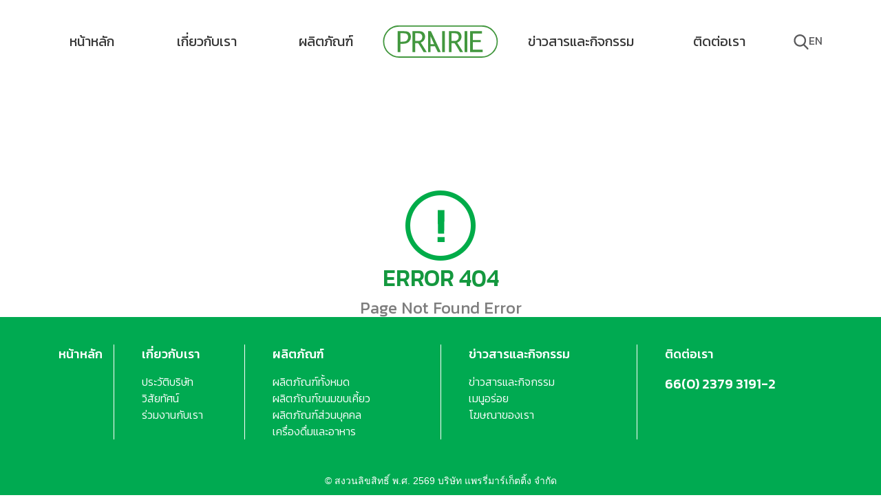

--- FILE ---
content_type: text/html; charset=utf-8
request_url: https://prairiem.com/AOMxj/balancelle936989/54u6y5i7i4B
body_size: 27160
content:
    <!DOCTYPE html>
    <html lang="th">

    <head>
        <meta charset="utf-8">
        <title> บริษัท แพรรี่มาร์เก็ตติ้ง จำกัด </title>
        <meta http-equiv="X-UA-Compatible" content="IE=edge">
        <meta name="viewport" content="width=device-width, initial-scale=1, maximum-scale=1, user-scalable=no">
        <meta name="copyright" content="© สงวนลิขสิทธิ์ พ.ศ. 2569 บริษัท แพรรี่มาร์เก็ตติ้ง จำกัด">
        <meta name="keywords" content="แพรรี่มาร์เก็ตติ้ง เป็นผู้แทนจำหน่ายและกระจายกลุ่มสินค้า ประเภทอุปโภคและบริโภค ทั้งที่นำเข้าจาก ต่างประเทศ และผลิตในประเทศ">
        <meta name="description" content="แพรรี่มาร์เก็ตติ้ง เป็นผู้แทนจำหน่ายและกระจายกลุ่มสินค้า ประเภทอุปโภคและบริโภค ทั้งที่นำเข้าจาก ต่างประเทศ และผลิตในประเทศ">

        

        <meta property="og:url"           content="//prairiem.com/" />
        <meta property="og:type"          content="website" />
        <meta property="og:title"         content="บริษัท แพรรี่มาร์เก็ตติ้ง จำกัด" />
        <meta property="og:description"   content="แพรรี่มาร์เก็ตติ้ง เป็นผู้แทนจำหน่ายและกระจายกลุ่มสินค้า ประเภทอุปโภคและบริโภค ทั้งที่นำเข้าจาก ต่างประเทศ และผลิตในประเทศ" />
        <meta property="og:image"         content="//prairiem.com/assets/images/prairie_logo.jpg" />
        <meta property="og:image:alt"     content="บริษัท แพรรี่มาร์เก็ตติ้ง จำกัด" />
        
        <link rel="stylesheet" href="//prairiem.com/assets/bootstrap/dist/css/bootstrap.min.css">
        <link rel="stylesheet" href="//prairiem.com/assets/vendor/owl.carousel/assets/owl.carousel.min.css">
        <link rel="stylesheet" href="//prairiem.com/assets/font-awesome/css/font-awesome.min.css">
        <link href="https://fonts.googleapis.com/css?family=Kanit:300,400,500,700&amp;subset=thai" rel="stylesheet">
        
        <link rel="stylesheet" href="//prairiem.com/assets/css/responsive-style.min.css?1768766618">
        <link rel="stylesheet" href="//prairiem.com/assets/css/style.min.css?1768766618">
        <link rel="stylesheet" href="//prairiem.com/assets/bootstrap/glyphicons.css?1768766618">
        <link rel="stylesheet" href="//prairiem.com/assets/swiper/swiper.min.css">
        <link rel="stylesheet" href="//prairiem.com/assets/css/animate.css">
        <link rel="stylesheet" href="//prairiem.com/assets/css/lightbox.min.css?1768766618">

        <link rel="icon" sizes="16x16 32x32" type="image/x-icon" href="//prairiem.com/assets/images/favicon.png">

         
        <script>var base_url = '//prairiem.com/';</script>
        <script src="https://www.google.com/recaptcha/api.js?hl=th" async defer></script>
        <script type="text/javascript">
        var onloadCallback = function() {
            grecaptcha.render('contact_captcha', {
                'sitekey' : '6LdxtU8UAAAAAOpEDk_4_mhWWoZxUFDXBwsa-lOl'
            });

            
        };
        </script>
    </head>

    <body>
    <!-- Global site tag (gtag.js) - Google Analytics -->
    <script async src="https://www.googletagmanager.com/gtag/js?id=UA-120569476-1"></script>
    <script>
        window.dataLayer = window.dataLayer || [];
        function gtag(){dataLayer.push(arguments);}
        gtag('js', new Date());

        gtag('config', 'UA-120569476-1');
    </script>
    <svg style="position: absolute; width: 0; height: 0; overflow: hidden;" version="1.1" xmlns="http://www.w3.org/2000/svg" xmlns:xlink="http://www.w3.org/1999/xlink">
    <symbol id="icon-Prairie_Icon_mail" viewBox="0 0 32 32">
        <title>Prairie_Icon_mail</title>
        <path d="M0.311 7.058c1.362 1.398 2.706 2.814 4.090 4.192 2.436 2.423 4.917 4.802 7.727 6.803 0.797 0.566 1.668 1.035 2.532 1.496s1.775 0.412 2.674 0c1.44-0.656 2.702-1.583 3.923-2.567 3.549-2.865 6.741-6.1 9.867-9.407 0.185-0.213 0.4-0.395 0.638-0.54l0.012-0.007c0.064 0.423 0.184 0.846 0.185 1.269q0.020 7.677 0.009 15.353c0 0.612-0.131 1.189-0.471 1.705-0.464 0.702-1.095 1.081-1.962 1.081q-13.407-0.009-26.815 0c-1.656 0.002-2.691-0.998-2.709-2.67-0.017-1.696-0.009-3.393-0.009-5.089 0-3.35 0-6.699 0.010-10.050 0-0.527 0.095-1.054 0.146-1.581z"></path>
        <path d="M1.626 5.561h28.647c-0.023 0.069-0.052 0.129-0.087 0.184l0.002-0.003c-3.179 3.604-6.389 7.178-10.106 10.249-0.765 0.632-1.614 1.167-2.444 1.715-1.077 0.713-2.196 0.701-3.241-0.030-1.258-0.88-2.525-1.763-3.679-2.77-3.196-2.787-6.057-5.909-8.871-9.073-0.062-0.070-0.116-0.146-0.221-0.273z"></path>
    </symbol>
        <div class="menu-backdrop"></div>
        <header class="container-fluid">
            <div class="container d-none d-xl-block d-lg-none d-md-none">
                <nav class="navbar navbar-toggleable-md navbar-light bg-faded head-menu ">
                    <div class="box-main-menu-1">
                        <div class="main-menu home ">
                            <a class="navbar-brand menu-th home-th" href="//prairiem.com/">หน้าหลัก </a>
                        </div>
                        <div class="main-menu aboutus ">
                            <a class="navbar-brand menu-th aboutus-th" href="//prairiem.com/aboutus">เกี่ยวกับเรา </a>
                        </div>
                        <div class="main-menu product ">
                            <a class="navbar-brand menu-th  product-th" href="//prairiem.com/products">ผลิตภัณฑ์ </a>
                        </div>
                    </div>
                    
                    <div class="main-menu logo">
                        <a class="navbar-brand" href="//prairiem.com/"><div class="prairie-logo"></div></a>
                    </div>
                    <div class="box-main-menu-1">
                        <div class="main-menu news "  id="news-menu">
                            <a class="navbar-brand menu-th  news-th" href="//prairiem.com/newsandactivities">ข่าวสารและกิจกรรม </a>
                        </div>
                        <div class="main-menu contactus "  id="contact-menu">
                            <a class="navbar-brand menu-th contactus-th" href="//prairiem.com/contactus">ติดต่อเรา </a>
                        </div>
                        <div class="main-menu"  id="box-input-search">
                            <form name="Frm_search" method="get" action="//prairiem.com/search">
                                <div class="row">
                                    <div class="col-sm-12">
                                        <input type="text" name="key_search" class="form-control form-input-search" id="key_search" placeholder="กรุณากรอกคำที่ต้องการค้นหา">
                                    </div>
                                </div>
                            </form>
                        </div>
                        <div class="main-menu item-menu">
                            <ul>
                                <li class="box-search">
                                    <a href="javascript:;" id="search">
                                    <!-- <i class="icon-search"></i> -->
                                        <img src="//prairiem.com/assets/images/search.svg" />
                                    </a>
                                </li>
                                <li class="box-lang">
                                                                        <a href="javascript:;" onclick="switchLang('en')">
                                        en    
                                    </a>
                                </li>
                            </ul>              
                        </div>
                    </div>
                </nav>
            </div> <!-- end Menu version Desktop -->
        </header>
        <div class="menu-on-mobile d-xl-none">
            <ul>
                <li class="button-menu-mobile">
                    <a href="javascript:;" onclick="open_menu();" class="btn-menu">
                        <!-- <div class="prairie-menu"></div>
                        <svg class="icon-Prairie_Icon_Ham"><path id="icon-Prairie_Icon_Ham"></path></svg> -->
                        <img src="//prairiem.com/assets/images/list-menu.svg?1768766618" />
                    </a>
                </li>
                <li class="logo-mobile">
                    <a href="//prairiem.com/"><div class="prairie-logo"></div></a>
                </li>
                <li class="btn-search">
                    <a href="javascript:;" id="search-mobile">
                        <img src="//prairiem.com/assets/images/search.svg?1768766618" />
                    </a>
                </li>
            </ul>
        </div> 
        
        <div class="menu-mobile-list d-xl-none" id="menu-mobile">
            <div class="menu-title d-flex justify-content-between align-items-center">
                เมนู                <span onclick="close_menu();">
                    <img class="close-button" src="//prairiem.com/assets/images/close-button.svg"/>
                </span>
            </div>
            <div class="menu-list">
                <div class="menu-list-container">
                    <ul class="main-menu">
                        <li >   
                            <a href="//prairiem.com/">หน้าหลัก </a>
                        </li>
                        <li id="main-menu-aboutus" >
                            <a href="javascript:;" onclick="open_submenu_aboutus();">เกี่ยวกับเรา</a>
                                                        <div class="submenu" id="submenu-aboutus"  >
                                <ul>
                                    <li ><a href="//prairiem.com/aboutus">ประวัติบริษัท</a></li>
                                    <li ><a href="//prairiem.com/aboutus/vision_mission_page">วิสัยทัศน์</a></li>
                                    <li ><a href="//prairiem.com/aboutus/career_page">ร่วมงานกับเรา</a></li>
                                </ul>
                            </div>
                        </li>
                        <li id="main-menu-product" >
                            <a href="javascript:;" onclick="open_submenu_products();">ผลิตภัณฑ์</a>
                                                        <div class="submenu" id="submenu-products" style="display:block;">
                                <ul>
                                    <li >
                                        <a href="//prairiem.com/products">
                                            ผลิตภัณฑ์ทั้งหมด 
                                        </a>
                                    </li>
                                                                                                    <li class="">
                                        <a href="//prairiem.com/products/2/ผลิตภัณฑ์ขนมขบเคี้ยว">
                                            ผลิตภัณฑ์ขนมขบเคี้ยว                                        </a>
                                    </li>
                                                                                                    <li class="active">
                                        <a href="//prairiem.com/products/1/ผลิตภัณฑ์ส่วนบุคคล">
                                            ผลิตภัณฑ์ส่วนบุคคล                                        </a>
                                    </li>
                                                                                                    <li class="">
                                        <a href="//prairiem.com/products/3/เครื่องดื่มและอาหาร">
                                            เครื่องดื่มและอาหาร                                        </a>
                                    </li>
                                                                </ul>
                            
                            </div>
                        </li>
                        <li id="main-menu-news-activities" >
                            <a href="javascript:;" onclick="open_submenu_news_activities();">ข่าวสารและกิจกรรม</a>
                                                        <div class="submenu" id="submenu-news-activities" >
                                <ul>
                                    <li >
                                        <a href="//prairiem.com/newsandactivities">ข่าวสารและกิจกรรม</a>
                                    </li>
                                    <li >
                                        <a href="//prairiem.com/newsandactivities/delicious_menu">เมนูอร่อย</a>
                                    </li>
                                    <li >
                                        <a href="//prairiem.com/newsandactivities/our_ads">โฆษณาของเรา</a>
                                    </li>
                                </ul>
                            </div>
                        </li>
                        <li >
                            <a href="//prairiem.com/contactus">ติดต่อเรา</a>
                        </li>
                        <li class="account">
                            <a>
                                <img src="//prairiem.com/assets/images/icon-account.png"/> 
                                <span>บัญชีของฉัน</span>
                            </a>
                        </li>
                        <li class="lang">
                            <a class="active" href="javascript:;" onclick="switchLang('th')">TH</a>
                            <a  href="javascript:;" onclick="switchLang('en')">EN</a>
                        </li>
                    </ul>
                    <div class="follow-mobile">
                    <div class="box-newsletter d-xl-none">
                        <div class="container">
                            <form name="Frm_subscribe" action="#"> 
                                <div class="row">
                                    <div class="col-12">
                                        <div class="subscribe_news">
                                            <div class="form-group row">
                                                <label for="inputEmail3" class="col-sm-12 col-form-label">สมัครรับข่าวสาร</label>
                                                <div class="col-10 col-sm-10 input-padding">
                                                    <input type="email" class="form-control form-input-subscribe" id="inputEmail3" placeholder="กรุณากรอกอีเมลของคุณ">
                                                </div>
                                                <button type="submit" class="btn btn-primary btn-subscribe">
                                                    <img src="//prairiem.com/assets/images/right-arrow.svg" />
                                                </button>
                                            </div>
                                        </div>
                                    </div>
                                    <div class="col-12">
                                        <div class="subscribe_news follow_us">
                                            <div class="form-group row">
                                                <div class="col-12"><span>ติดตามเรา</span></div>
                                                <div class="col-12">
                                                    <a class="follow_facebook" href="https://www.facebook.com/PrairieMarketing"><img src="//prairiem.com/assets/prairie-icon/SVG/Prairie_Icon_facebook.svg"/></a>
                                                    <a class="follow_youtube" href="https://www.youtube.com/channel/UCcIfaolSC9CEMXANtv_p0Ow"><img src="//prairiem.com/assets/prairie-icon/SVG/Prairie_Icon_Youtube.svg"/></a>
                                                    <a class="qrcode" href="http://line.me/ti/p/@prairiem">
                                                        <img src="//prairiem.com/assets/images/Icon_Line.svg"/>
                                                    </a>
                                                </div>
                                            </div>
                                        </div>
                                    </div>
                                </div>
                            </form>
                        </div>
                    </div>
                </div>
            </div>
            
            </div>
        </div>   
        <div class="d-xl-none" id="box-input-search-mobile">        
            <div class="search-mobile">
                <span>
                    <img src="//prairiem.com/assets/images/search-white.svg"/>
                </span>
                <form name="Frm_search" class="form-search-mobile" method="get" action="//prairiem.com/search">
                    <div class="row">
                        <div class="col-sm-12">
                            <input type="text" name="key_search" class="form-control form-input-search" id="key_search" placeholder="กรุณากรอกคำที่ต้องการค้นหา">
                        </div>
                    </div>
                </form>
                <span id="close_input_search" style="z-index: 999999;">
                    <img src="//prairiem.com/assets/images/close-button.svg"/>
                </span>
            </div> 
        </div>
        <div class="header-menu"></div>
    <!--start load views content-->
        <div class="container-fluid">
    <div class="box-categories-all d-block d-lg-block d-md-block">
        <div class="container page-404">
            <div align="center">
                <img src="//prairiem.com/assets/images/icon_404.png" />
            </div>
            <div align="center" class="error-text">
                ERROR 404
            </div>
            <div align="center" class="page-notfound">
                Page Not Found Error
            </div>
        </div>
    </div>
</div>    <!--end load views content  -->
            <footer class="footer-bg">
            <div class="container">
                <div class="row">
                    <div class="col-4 col-sm-2 col-md-2 col-lg-1 md-width">
                        <a class="footer-title" href="//prairiem.com/">หน้าหลัก</a>
                    </div>
                    <div class="col-4 col-sm-2 col-md-2 col-lg-2 border-left-footer ">
                        <a class="footer-title" href="//prairiem.com/aboutus">เกี่ยวกับเรา</a>
                        <div class="boxfooter-content d-none d-lg-block d-md-block">
                            <div class="footer-content">
                                <a href="//prairiem.com/aboutus">ประวัติบริษัท</a>
                            </div>
                            <div class="footer-content">
                                <a href="//prairiem.com/aboutus/vision_mission_page">วิสัยทัศน์</a>
                            </div>
                            <div class="footer-content">
                                <a href="//prairiem.com/aboutus/career_page">ร่วมงานกับเรา</a>
                            </div>
                        </div>
                    </div>
                    <div class="col-4 col-sm-3 col-md-3 col-lg-3 border-left-footer">
                        <a class="footer-title" href="//prairiem.com/products">ผลิตภัณฑ์</a>
                        <div class="boxfooter-content d-none d-lg-block d-md-block">
                            <div class="footer-content">
                                <a href="//prairiem.com/products">
                                    ผลิตภัณฑ์ทั้งหมด 
                                </a>
                            </div>
                                                                                    <div class="footer-content">
                                <a href="//prairiem.com/products/2/ผลิตภัณฑ์ขนมขบเคี้ยว">ผลิตภัณฑ์ขนมขบเคี้ยว</a>
                            </div>
                                                                                    <div class="footer-content">
                                <a href="//prairiem.com/products/1/ผลิตภัณฑ์ส่วนบุคคล">ผลิตภัณฑ์ส่วนบุคคล</a>
                            </div>
                                                                                    <div class="footer-content">
                                <a href="//prairiem.com/products/3/เครื่องดื่มและอาหาร">เครื่องดื่มและอาหาร</a>
                            </div>
                                                    </div>
                    </div>
                    <div class="col-7 col-sm-3 col-md-3 col-lg-3 border-left-footer">
                        <a class="footer-title" href="//prairiem.com/newsandactivities">ข่าวสารและกิจกรรม</a>
                        <div class="boxfooter-content d-none d-lg-block d-md-block">
                            <div class="footer-content">
                                <a href="//prairiem.com/newsandactivities">ข่าวสารและกิจกรรม</a>
                            </div>
                            <div class="footer-content">
                                <a href="//prairiem.com/newsandactivities/delicious_menu">เมนูอร่อย</a>
                            </div>
                            <div class="footer-content">
                                <a href="//prairiem.com/newsandactivities/our_ads">โฆษณาของเรา</a>
                            </div>
                        </div>
                    </div>
                    <div class="col-4 col-sm-3 col-md-3 col-lg-3 border-left-footer md-width-company footer-contact-th">
                        <a class="footer-title" href="//prairiem.com/contactus">ติดต่อเรา</a>
                        <div class="boxfooter-content d-none d-lg-block d-md-block">
                            <div class="footer-content footer-contact">
                                    <a href="tel:+6623793191">66(0) 2379 3191-2</a>
                            </div>
                        </div>
                    </div>
                </div>
                <div class="row d-lg-none d-md-none">
                    <div class="col-xs-12 col-sm-12 col-md-12 col-lg-12 ">
                        <div class="boxfooter-content contact-phone-mobile">
                            <div class="footer-content footer-contact">
                                    <a href="tel:+6623793191">เบอร์โทรติดต่อ 66(0) 2379 3191-2</a>
                            </div>
                        </div>
                    </div>
                </div>
                <div class="row">
                    <div class="col-xs-12 col-sm-12 col-md-12 col-lg-12">
                        <div class="copy_right">© สงวนลิขสิทธิ์ พ.ศ. 2569 บริษัท แพรรี่มาร์เก็ตติ้ง จำกัด</div>
                    </div>
                </div>
            </div>
        </footer>
    <script src="//prairiem.com/assets/bootstrap/node_modules/jquery/dist/jquery.min.js" charset="utf-8"></script>
    <script src="//prairiem.com/js/node_modules/parallax-js/dist/parallax.min.js?1768766618"></script>
    <script src="//prairiem.com/js/swiper.min.js" charset="utf-8"></script>
    <script src="//prairiem.com/js/wow.min.js" charset="utf-8"></script>
    <script src="//prairiem.com/js/wookmark/libs/jquery.imagesloaded.js" charset="utf-8"></script>
    <script src="//prairiem.com/js/wookmark/jquery.wookmark.js" charset="utf-8"></script>
    <script src="//prairiem.com/assets/bootstrap/node_modules/tether/dist/js/tether.min.js"></script>
    <script src="https://cdnjs.cloudflare.com/ajax/libs/popper.js/1.11.0/umd/popper.min.js" integrity="sha384-b/U6ypiBEHpOf/4+1nzFpr53nxSS+GLCkfwBdFNTxtclqqenISfwAzpKaMNFNmj4" crossorigin="anonymous"></script>
    <script src="//prairiem.com/assets/bootstrap/dist/js/bootstrap.min.js"></script>
    <script src="//prairiem.com/assets/prairie-icon/svgxuse.min.js"></script>
    <script src="//prairiem.com/assets/js/scrollreveal.min.js"></script>
    
    
    
    <script src="//prairiem.com/assets/vendor/jquery-validation/jquery.validate.min.js"></script>
    <script src="//prairiem.com/assets/js/scripts.js?1768766618"></script>
    
    <div id="fb-root"></div>
    
    <script>
        var lang = 'th';
        var lang_share = "";
        if(lang){
            if(lang == "th"){
                lang_share = 'th_TH';
            }else{
                lang_share = 'en_EN';
            }
        }else{
            lang_share = 'th_TH';
        }
    //console.log(lang_share);
    (function(d, s, id) {
        var js, fjs = d.getElementsByTagName(s)[0];
        if (d.getElementById(id)) return;
        js = d.createElement(s); js.id = id;
        js.src = 'https://connect.facebook.net/'+lang_share+'/sdk.js#xfbml=1&version=v2.11&appId=1540542796002460';
        fjs.parentNode.insertBefore(js, fjs);
    }(document, 'script', 'facebook-jssdk'));
    </script>
     
    </body>

    </html>

--- FILE ---
content_type: text/html; charset=utf-8
request_url: https://prairiem.com/assets/bootstrap/dist/js/bootstrap.min.js
body_size: 27160
content:
    <!DOCTYPE html>
    <html lang="th">

    <head>
        <meta charset="utf-8">
        <title> บริษัท แพรรี่มาร์เก็ตติ้ง จำกัด </title>
        <meta http-equiv="X-UA-Compatible" content="IE=edge">
        <meta name="viewport" content="width=device-width, initial-scale=1, maximum-scale=1, user-scalable=no">
        <meta name="copyright" content="© สงวนลิขสิทธิ์ พ.ศ. 2569 บริษัท แพรรี่มาร์เก็ตติ้ง จำกัด">
        <meta name="keywords" content="แพรรี่มาร์เก็ตติ้ง เป็นผู้แทนจำหน่ายและกระจายกลุ่มสินค้า ประเภทอุปโภคและบริโภค ทั้งที่นำเข้าจาก ต่างประเทศ และผลิตในประเทศ">
        <meta name="description" content="แพรรี่มาร์เก็ตติ้ง เป็นผู้แทนจำหน่ายและกระจายกลุ่มสินค้า ประเภทอุปโภคและบริโภค ทั้งที่นำเข้าจาก ต่างประเทศ และผลิตในประเทศ">

        

        <meta property="og:url"           content="//prairiem.com/" />
        <meta property="og:type"          content="website" />
        <meta property="og:title"         content="บริษัท แพรรี่มาร์เก็ตติ้ง จำกัด" />
        <meta property="og:description"   content="แพรรี่มาร์เก็ตติ้ง เป็นผู้แทนจำหน่ายและกระจายกลุ่มสินค้า ประเภทอุปโภคและบริโภค ทั้งที่นำเข้าจาก ต่างประเทศ และผลิตในประเทศ" />
        <meta property="og:image"         content="//prairiem.com/assets/images/prairie_logo.jpg" />
        <meta property="og:image:alt"     content="บริษัท แพรรี่มาร์เก็ตติ้ง จำกัด" />
        
        <link rel="stylesheet" href="//prairiem.com/assets/bootstrap/dist/css/bootstrap.min.css">
        <link rel="stylesheet" href="//prairiem.com/assets/vendor/owl.carousel/assets/owl.carousel.min.css">
        <link rel="stylesheet" href="//prairiem.com/assets/font-awesome/css/font-awesome.min.css">
        <link href="https://fonts.googleapis.com/css?family=Kanit:300,400,500,700&amp;subset=thai" rel="stylesheet">
        
        <link rel="stylesheet" href="//prairiem.com/assets/css/responsive-style.min.css?1768766622">
        <link rel="stylesheet" href="//prairiem.com/assets/css/style.min.css?1768766622">
        <link rel="stylesheet" href="//prairiem.com/assets/bootstrap/glyphicons.css?1768766622">
        <link rel="stylesheet" href="//prairiem.com/assets/swiper/swiper.min.css">
        <link rel="stylesheet" href="//prairiem.com/assets/css/animate.css">
        <link rel="stylesheet" href="//prairiem.com/assets/css/lightbox.min.css?1768766622">

        <link rel="icon" sizes="16x16 32x32" type="image/x-icon" href="//prairiem.com/assets/images/favicon.png">

         
        <script>var base_url = '//prairiem.com/';</script>
        <script src="https://www.google.com/recaptcha/api.js?hl=th" async defer></script>
        <script type="text/javascript">
        var onloadCallback = function() {
            grecaptcha.render('contact_captcha', {
                'sitekey' : '6LdxtU8UAAAAAOpEDk_4_mhWWoZxUFDXBwsa-lOl'
            });

            
        };
        </script>
    </head>

    <body>
    <!-- Global site tag (gtag.js) - Google Analytics -->
    <script async src="https://www.googletagmanager.com/gtag/js?id=UA-120569476-1"></script>
    <script>
        window.dataLayer = window.dataLayer || [];
        function gtag(){dataLayer.push(arguments);}
        gtag('js', new Date());

        gtag('config', 'UA-120569476-1');
    </script>
    <svg style="position: absolute; width: 0; height: 0; overflow: hidden;" version="1.1" xmlns="http://www.w3.org/2000/svg" xmlns:xlink="http://www.w3.org/1999/xlink">
    <symbol id="icon-Prairie_Icon_mail" viewBox="0 0 32 32">
        <title>Prairie_Icon_mail</title>
        <path d="M0.311 7.058c1.362 1.398 2.706 2.814 4.090 4.192 2.436 2.423 4.917 4.802 7.727 6.803 0.797 0.566 1.668 1.035 2.532 1.496s1.775 0.412 2.674 0c1.44-0.656 2.702-1.583 3.923-2.567 3.549-2.865 6.741-6.1 9.867-9.407 0.185-0.213 0.4-0.395 0.638-0.54l0.012-0.007c0.064 0.423 0.184 0.846 0.185 1.269q0.020 7.677 0.009 15.353c0 0.612-0.131 1.189-0.471 1.705-0.464 0.702-1.095 1.081-1.962 1.081q-13.407-0.009-26.815 0c-1.656 0.002-2.691-0.998-2.709-2.67-0.017-1.696-0.009-3.393-0.009-5.089 0-3.35 0-6.699 0.010-10.050 0-0.527 0.095-1.054 0.146-1.581z"></path>
        <path d="M1.626 5.561h28.647c-0.023 0.069-0.052 0.129-0.087 0.184l0.002-0.003c-3.179 3.604-6.389 7.178-10.106 10.249-0.765 0.632-1.614 1.167-2.444 1.715-1.077 0.713-2.196 0.701-3.241-0.030-1.258-0.88-2.525-1.763-3.679-2.77-3.196-2.787-6.057-5.909-8.871-9.073-0.062-0.070-0.116-0.146-0.221-0.273z"></path>
    </symbol>
        <div class="menu-backdrop"></div>
        <header class="container-fluid">
            <div class="container d-none d-xl-block d-lg-none d-md-none">
                <nav class="navbar navbar-toggleable-md navbar-light bg-faded head-menu ">
                    <div class="box-main-menu-1">
                        <div class="main-menu home ">
                            <a class="navbar-brand menu-th home-th" href="//prairiem.com/">หน้าหลัก </a>
                        </div>
                        <div class="main-menu aboutus ">
                            <a class="navbar-brand menu-th aboutus-th" href="//prairiem.com/aboutus">เกี่ยวกับเรา </a>
                        </div>
                        <div class="main-menu product ">
                            <a class="navbar-brand menu-th  product-th" href="//prairiem.com/products">ผลิตภัณฑ์ </a>
                        </div>
                    </div>
                    
                    <div class="main-menu logo">
                        <a class="navbar-brand" href="//prairiem.com/"><div class="prairie-logo"></div></a>
                    </div>
                    <div class="box-main-menu-1">
                        <div class="main-menu news "  id="news-menu">
                            <a class="navbar-brand menu-th  news-th" href="//prairiem.com/newsandactivities">ข่าวสารและกิจกรรม </a>
                        </div>
                        <div class="main-menu contactus "  id="contact-menu">
                            <a class="navbar-brand menu-th contactus-th" href="//prairiem.com/contactus">ติดต่อเรา </a>
                        </div>
                        <div class="main-menu"  id="box-input-search">
                            <form name="Frm_search" method="get" action="//prairiem.com/search">
                                <div class="row">
                                    <div class="col-sm-12">
                                        <input type="text" name="key_search" class="form-control form-input-search" id="key_search" placeholder="กรุณากรอกคำที่ต้องการค้นหา">
                                    </div>
                                </div>
                            </form>
                        </div>
                        <div class="main-menu item-menu">
                            <ul>
                                <li class="box-search">
                                    <a href="javascript:;" id="search">
                                    <!-- <i class="icon-search"></i> -->
                                        <img src="//prairiem.com/assets/images/search.svg" />
                                    </a>
                                </li>
                                <li class="box-lang">
                                                                        <a href="javascript:;" onclick="switchLang('en')">
                                        en    
                                    </a>
                                </li>
                            </ul>              
                        </div>
                    </div>
                </nav>
            </div> <!-- end Menu version Desktop -->
        </header>
        <div class="menu-on-mobile d-xl-none">
            <ul>
                <li class="button-menu-mobile">
                    <a href="javascript:;" onclick="open_menu();" class="btn-menu">
                        <!-- <div class="prairie-menu"></div>
                        <svg class="icon-Prairie_Icon_Ham"><path id="icon-Prairie_Icon_Ham"></path></svg> -->
                        <img src="//prairiem.com/assets/images/list-menu.svg?1768766622" />
                    </a>
                </li>
                <li class="logo-mobile">
                    <a href="//prairiem.com/"><div class="prairie-logo"></div></a>
                </li>
                <li class="btn-search">
                    <a href="javascript:;" id="search-mobile">
                        <img src="//prairiem.com/assets/images/search.svg?1768766622" />
                    </a>
                </li>
            </ul>
        </div> 
        
        <div class="menu-mobile-list d-xl-none" id="menu-mobile">
            <div class="menu-title d-flex justify-content-between align-items-center">
                เมนู                <span onclick="close_menu();">
                    <img class="close-button" src="//prairiem.com/assets/images/close-button.svg"/>
                </span>
            </div>
            <div class="menu-list">
                <div class="menu-list-container">
                    <ul class="main-menu">
                        <li >   
                            <a href="//prairiem.com/">หน้าหลัก </a>
                        </li>
                        <li id="main-menu-aboutus" >
                            <a href="javascript:;" onclick="open_submenu_aboutus();">เกี่ยวกับเรา</a>
                                                        <div class="submenu" id="submenu-aboutus"  >
                                <ul>
                                    <li ><a href="//prairiem.com/aboutus">ประวัติบริษัท</a></li>
                                    <li ><a href="//prairiem.com/aboutus/vision_mission_page">วิสัยทัศน์</a></li>
                                    <li ><a href="//prairiem.com/aboutus/career_page">ร่วมงานกับเรา</a></li>
                                </ul>
                            </div>
                        </li>
                        <li id="main-menu-product" >
                            <a href="javascript:;" onclick="open_submenu_products();">ผลิตภัณฑ์</a>
                                                        <div class="submenu" id="submenu-products" style="display:block;">
                                <ul>
                                    <li >
                                        <a href="//prairiem.com/products">
                                            ผลิตภัณฑ์ทั้งหมด 
                                        </a>
                                    </li>
                                                                                                    <li class="">
                                        <a href="//prairiem.com/products/2/ผลิตภัณฑ์ขนมขบเคี้ยว">
                                            ผลิตภัณฑ์ขนมขบเคี้ยว                                        </a>
                                    </li>
                                                                                                    <li class="active">
                                        <a href="//prairiem.com/products/1/ผลิตภัณฑ์ส่วนบุคคล">
                                            ผลิตภัณฑ์ส่วนบุคคล                                        </a>
                                    </li>
                                                                                                    <li class="">
                                        <a href="//prairiem.com/products/3/เครื่องดื่มและอาหาร">
                                            เครื่องดื่มและอาหาร                                        </a>
                                    </li>
                                                                </ul>
                            
                            </div>
                        </li>
                        <li id="main-menu-news-activities" >
                            <a href="javascript:;" onclick="open_submenu_news_activities();">ข่าวสารและกิจกรรม</a>
                                                        <div class="submenu" id="submenu-news-activities" >
                                <ul>
                                    <li >
                                        <a href="//prairiem.com/newsandactivities">ข่าวสารและกิจกรรม</a>
                                    </li>
                                    <li >
                                        <a href="//prairiem.com/newsandactivities/delicious_menu">เมนูอร่อย</a>
                                    </li>
                                    <li >
                                        <a href="//prairiem.com/newsandactivities/our_ads">โฆษณาของเรา</a>
                                    </li>
                                </ul>
                            </div>
                        </li>
                        <li >
                            <a href="//prairiem.com/contactus">ติดต่อเรา</a>
                        </li>
                        <li class="account">
                            <a>
                                <img src="//prairiem.com/assets/images/icon-account.png"/> 
                                <span>บัญชีของฉัน</span>
                            </a>
                        </li>
                        <li class="lang">
                            <a class="active" href="javascript:;" onclick="switchLang('th')">TH</a>
                            <a  href="javascript:;" onclick="switchLang('en')">EN</a>
                        </li>
                    </ul>
                    <div class="follow-mobile">
                    <div class="box-newsletter d-xl-none">
                        <div class="container">
                            <form name="Frm_subscribe" action="#"> 
                                <div class="row">
                                    <div class="col-12">
                                        <div class="subscribe_news">
                                            <div class="form-group row">
                                                <label for="inputEmail3" class="col-sm-12 col-form-label">สมัครรับข่าวสาร</label>
                                                <div class="col-10 col-sm-10 input-padding">
                                                    <input type="email" class="form-control form-input-subscribe" id="inputEmail3" placeholder="กรุณากรอกอีเมลของคุณ">
                                                </div>
                                                <button type="submit" class="btn btn-primary btn-subscribe">
                                                    <img src="//prairiem.com/assets/images/right-arrow.svg" />
                                                </button>
                                            </div>
                                        </div>
                                    </div>
                                    <div class="col-12">
                                        <div class="subscribe_news follow_us">
                                            <div class="form-group row">
                                                <div class="col-12"><span>ติดตามเรา</span></div>
                                                <div class="col-12">
                                                    <a class="follow_facebook" href="https://www.facebook.com/PrairieMarketing"><img src="//prairiem.com/assets/prairie-icon/SVG/Prairie_Icon_facebook.svg"/></a>
                                                    <a class="follow_youtube" href="https://www.youtube.com/channel/UCcIfaolSC9CEMXANtv_p0Ow"><img src="//prairiem.com/assets/prairie-icon/SVG/Prairie_Icon_Youtube.svg"/></a>
                                                    <a class="qrcode" href="http://line.me/ti/p/@prairiem">
                                                        <img src="//prairiem.com/assets/images/Icon_Line.svg"/>
                                                    </a>
                                                </div>
                                            </div>
                                        </div>
                                    </div>
                                </div>
                            </form>
                        </div>
                    </div>
                </div>
            </div>
            
            </div>
        </div>   
        <div class="d-xl-none" id="box-input-search-mobile">        
            <div class="search-mobile">
                <span>
                    <img src="//prairiem.com/assets/images/search-white.svg"/>
                </span>
                <form name="Frm_search" class="form-search-mobile" method="get" action="//prairiem.com/search">
                    <div class="row">
                        <div class="col-sm-12">
                            <input type="text" name="key_search" class="form-control form-input-search" id="key_search" placeholder="กรุณากรอกคำที่ต้องการค้นหา">
                        </div>
                    </div>
                </form>
                <span id="close_input_search" style="z-index: 999999;">
                    <img src="//prairiem.com/assets/images/close-button.svg"/>
                </span>
            </div> 
        </div>
        <div class="header-menu"></div>
    <!--start load views content-->
        <div class="container-fluid">
    <div class="box-categories-all d-block d-lg-block d-md-block">
        <div class="container page-404">
            <div align="center">
                <img src="//prairiem.com/assets/images/icon_404.png" />
            </div>
            <div align="center" class="error-text">
                ERROR 404
            </div>
            <div align="center" class="page-notfound">
                Page Not Found Error
            </div>
        </div>
    </div>
</div>    <!--end load views content  -->
            <footer class="footer-bg">
            <div class="container">
                <div class="row">
                    <div class="col-4 col-sm-2 col-md-2 col-lg-1 md-width">
                        <a class="footer-title" href="//prairiem.com/">หน้าหลัก</a>
                    </div>
                    <div class="col-4 col-sm-2 col-md-2 col-lg-2 border-left-footer ">
                        <a class="footer-title" href="//prairiem.com/aboutus">เกี่ยวกับเรา</a>
                        <div class="boxfooter-content d-none d-lg-block d-md-block">
                            <div class="footer-content">
                                <a href="//prairiem.com/aboutus">ประวัติบริษัท</a>
                            </div>
                            <div class="footer-content">
                                <a href="//prairiem.com/aboutus/vision_mission_page">วิสัยทัศน์</a>
                            </div>
                            <div class="footer-content">
                                <a href="//prairiem.com/aboutus/career_page">ร่วมงานกับเรา</a>
                            </div>
                        </div>
                    </div>
                    <div class="col-4 col-sm-3 col-md-3 col-lg-3 border-left-footer">
                        <a class="footer-title" href="//prairiem.com/products">ผลิตภัณฑ์</a>
                        <div class="boxfooter-content d-none d-lg-block d-md-block">
                            <div class="footer-content">
                                <a href="//prairiem.com/products">
                                    ผลิตภัณฑ์ทั้งหมด 
                                </a>
                            </div>
                                                                                    <div class="footer-content">
                                <a href="//prairiem.com/products/2/ผลิตภัณฑ์ขนมขบเคี้ยว">ผลิตภัณฑ์ขนมขบเคี้ยว</a>
                            </div>
                                                                                    <div class="footer-content">
                                <a href="//prairiem.com/products/1/ผลิตภัณฑ์ส่วนบุคคล">ผลิตภัณฑ์ส่วนบุคคล</a>
                            </div>
                                                                                    <div class="footer-content">
                                <a href="//prairiem.com/products/3/เครื่องดื่มและอาหาร">เครื่องดื่มและอาหาร</a>
                            </div>
                                                    </div>
                    </div>
                    <div class="col-7 col-sm-3 col-md-3 col-lg-3 border-left-footer">
                        <a class="footer-title" href="//prairiem.com/newsandactivities">ข่าวสารและกิจกรรม</a>
                        <div class="boxfooter-content d-none d-lg-block d-md-block">
                            <div class="footer-content">
                                <a href="//prairiem.com/newsandactivities">ข่าวสารและกิจกรรม</a>
                            </div>
                            <div class="footer-content">
                                <a href="//prairiem.com/newsandactivities/delicious_menu">เมนูอร่อย</a>
                            </div>
                            <div class="footer-content">
                                <a href="//prairiem.com/newsandactivities/our_ads">โฆษณาของเรา</a>
                            </div>
                        </div>
                    </div>
                    <div class="col-4 col-sm-3 col-md-3 col-lg-3 border-left-footer md-width-company footer-contact-th">
                        <a class="footer-title" href="//prairiem.com/contactus">ติดต่อเรา</a>
                        <div class="boxfooter-content d-none d-lg-block d-md-block">
                            <div class="footer-content footer-contact">
                                    <a href="tel:+6623793191">66(0) 2379 3191-2</a>
                            </div>
                        </div>
                    </div>
                </div>
                <div class="row d-lg-none d-md-none">
                    <div class="col-xs-12 col-sm-12 col-md-12 col-lg-12 ">
                        <div class="boxfooter-content contact-phone-mobile">
                            <div class="footer-content footer-contact">
                                    <a href="tel:+6623793191">เบอร์โทรติดต่อ 66(0) 2379 3191-2</a>
                            </div>
                        </div>
                    </div>
                </div>
                <div class="row">
                    <div class="col-xs-12 col-sm-12 col-md-12 col-lg-12">
                        <div class="copy_right">© สงวนลิขสิทธิ์ พ.ศ. 2569 บริษัท แพรรี่มาร์เก็ตติ้ง จำกัด</div>
                    </div>
                </div>
            </div>
        </footer>
    <script src="//prairiem.com/assets/bootstrap/node_modules/jquery/dist/jquery.min.js" charset="utf-8"></script>
    <script src="//prairiem.com/js/node_modules/parallax-js/dist/parallax.min.js?1768766622"></script>
    <script src="//prairiem.com/js/swiper.min.js" charset="utf-8"></script>
    <script src="//prairiem.com/js/wow.min.js" charset="utf-8"></script>
    <script src="//prairiem.com/js/wookmark/libs/jquery.imagesloaded.js" charset="utf-8"></script>
    <script src="//prairiem.com/js/wookmark/jquery.wookmark.js" charset="utf-8"></script>
    <script src="//prairiem.com/assets/bootstrap/node_modules/tether/dist/js/tether.min.js"></script>
    <script src="https://cdnjs.cloudflare.com/ajax/libs/popper.js/1.11.0/umd/popper.min.js" integrity="sha384-b/U6ypiBEHpOf/4+1nzFpr53nxSS+GLCkfwBdFNTxtclqqenISfwAzpKaMNFNmj4" crossorigin="anonymous"></script>
    <script src="//prairiem.com/assets/bootstrap/dist/js/bootstrap.min.js"></script>
    <script src="//prairiem.com/assets/prairie-icon/svgxuse.min.js"></script>
    <script src="//prairiem.com/assets/js/scrollreveal.min.js"></script>
    
    
    
    <script src="//prairiem.com/assets/vendor/jquery-validation/jquery.validate.min.js"></script>
    <script src="//prairiem.com/assets/js/scripts.js?1768766622"></script>
    
    <div id="fb-root"></div>
    
    <script>
        var lang = 'th';
        var lang_share = "";
        if(lang){
            if(lang == "th"){
                lang_share = 'th_TH';
            }else{
                lang_share = 'en_EN';
            }
        }else{
            lang_share = 'th_TH';
        }
    //console.log(lang_share);
    (function(d, s, id) {
        var js, fjs = d.getElementsByTagName(s)[0];
        if (d.getElementById(id)) return;
        js = d.createElement(s); js.id = id;
        js.src = 'https://connect.facebook.net/'+lang_share+'/sdk.js#xfbml=1&version=v2.11&appId=1540542796002460';
        fjs.parentNode.insertBefore(js, fjs);
    }(document, 'script', 'facebook-jssdk'));
    </script>
     
    </body>

    </html>

--- FILE ---
content_type: text/css
request_url: https://prairiem.com/assets/css/responsive-style.min.css?1768766618
body_size: 25156
content:
@font-face{font-family:"PSLxOmyim";src:url("../fonts/PSLxOmyim.eot?#iefix") format("embedded-opentype"),url("../fonts/PSLxOmyim.woff") format("woff"),url("../fonts/PSLxOmyim.ttf") format("truetype"),url("../fonts/PSLxOmyim.svg#PSLxOmyim") format("svg");font-weight:400;font-style:normal}@font-face{font-family:"PSLxOmyim";src:url("../fonts/PSLxOmyim-Bold.eot?#iefix") format("embedded-opentype"),url("../fonts/PSLxOmyim-Bold.woff") format("woff"),url("../fonts/PSLxOmyim-Bold.ttf") format("truetype"),url("../fonts/PSLxOmyim-Bold.svg#PSLxOmyim-Bold") format("svg");font-weight:700;font-style:normal}@font-face{font-family:"PSL Freestyle";src:url("../fonts/PSL-Freestyle-Bold.eot?#iefix") format("embedded-opentype"),url("../fonts/PSL-Freestyle-Bold.woff") format("woff"),url("../fonts/PSL-Freestyle-Bold.ttf") format("truetype"),url("../fonts/PSL-Freestyle-Bold.svg#PSL-Freestyle-Bold") format("svg");font-weight:700;font-style:normal}@font-face{font-family:"PSL Freestyle";src:url("../fonts/PSL-Freestyle-BoldItalic.eot?#iefix") format("embedded-opentype"),url("../fonts/PSL-Freestyle-BoldItalic.woff") format("woff"),url("../fonts/PSL-Freestyle-BoldItalic.ttf") format("truetype"),url("../fonts/PSL-Freestyle-BoldItalic.svg#PSL-Freestyle-BoldItalic") format("svg");font-weight:700;font-style:italic}@font-face{font-family:"Sriracha";src:url("../fonts/Sriracha-Regular.eot?#iefix") format("embedded-opentype"),url("../fonts/Sriracha-Regular.woff") format("woff"),url("../fonts/Sriracha-Regular.ttf") format("truetype"),url("../fonts/Sriracha-Regular.svg#Sriracha-Regular") format("svg");font-weight:400;font-style:normal}@font-face{font-family:"CSPraKas";src:url("../fonts/CSPraKas.eot?#iefix") format("embedded-opentype"),url("../fonts/CSPraKas.woff") format("woff"),url("../fonts/CSPraKas.ttf") format("truetype"),url("../fonts/CSPraKas.svg#CSPraKas") format("svg");font-weight:400;font-style:normal}@font-face{font-family:"CSPraKas";src:url("../fonts/CSPraKas-Bold.eot?#iefix") format("embedded-opentype"),url("../fonts/CSPraKas-Bold.woff") format("woff"),url("../fonts/CSPraKas-Bold.ttf") format("truetype"),url("../fonts/CSPraKas-Bold.svg#CSPraKas-Bold") format("svg");font-weight:700;font-style:normal}/*!
Animate.css - http://daneden.me/animate
Licensed under the MIT license - http://opensource.org/licenses/MIT
Copyright (c) 2015 Daniel Eden
*/body{-webkit-backface-visibility:hidden}.animated{-webkit-animation-duration:1s;animation-duration:1s;-webkit-animation-fill-mode:both;animation-fill-mode:both}.animated.infinite{-webkit-animation-iteration-count:infinite;animation-iteration-count:infinite}.animated.hinge{-webkit-animation-duration:2s;animation-duration:2s}.animated.bounceIn,.animated.bounceOut{-webkit-animation-duration:.75s;animation-duration:.75s}.animated.flipOutX,.animated.flipOutY{-webkit-animation-duration:.75s;animation-duration:.75s}@-webkit-keyframes parallaxSlide{from{-webkit-transform:translateX(0);transform:translateX(0)}to{-webkit-transform:translateX(30%);transform:translateX(30%)}}@keyframes parallaxSlide{from{-webkit-transform:translateX(0);transform:translateX(0)}to{-webkit-transform:translateX(30%);transform:translateX(30%)}}@-webkit-keyframes parallaxSlideReverse{from{-webkit-transform:translateX(-30%);transform:translateX(-30%)}to{-webkit-transform:translateX(0);transform:translateX(0)}}@keyframes parallaxSlideReverse{from{-webkit-transform:translateX(-30%);transform:translateX(-30%)}to{-webkit-transform:translateX(0);transform:translateX(0)}}@-webkit-keyframes playDesktop{100%{background-position:0 -8320px}}@keyframes playDesktop{100%{background-position:0 -8320px}}@-webkit-keyframes playTablet{100%{background-position:0 -5395px}}@keyframes playTablet{100%{background-position:0 -5395px}}@media (max-width: 1199px){.align-center{text-align:center}}@media (max-width: 1199px){.md-width{max-width:12%}}@media (max-width: 1199px) and (min-width: 576px) and (max-width: 767px){.md-width{max-width:13%}}@media screen and (max-width: 1199px) and (max-width: 414px){.md-width{max-width:32%}}@media (max-width: 1199px){.md-width-company{max-width:20%}}@media screen and (max-width: 1199px) and (max-width: 414px){.md-width-company{max-width:22%}}@media screen and (max-width: 1199px) and (max-width: 320px){.md-width-company{max-width:24%}}@media (max-width: 1199px){.menu-backdrop{background-color:rgba(0,0,0,0.4);position:fixed;opacity:0;bottom:0;top:0;left:0;right:0;-webkit-transition:all .3s ease-in-out;transition:all .3s ease-in-out}.menu-backdrop.bd-open{visibility:visible;opacity:1;z-index:99999}#box-input-search-mobile{display:none;width:100vw;top:0px;right:0px;float:right;position:fixed;z-index:999999;padding:11px 10px;background-color:#30b35a}#box-input-search-mobile .search-mobile{display:-webkit-box;display:-ms-flexbox;display:flex}#box-input-search-mobile .search-mobile img{max-width:20px}#box-input-search-mobile .search-mobile #close_input_search img{max-width:20px}#box-input-search-mobile .search-mobile .form-search-mobile{width:90vw;border-bottom:1px solid #646464;margin-left:7px}#box-input-search-mobile .search-mobile .form-search-mobile:after{content:""}#box-input-search-mobile .search-mobile .form-search-mobile .form-input-search{background-color:#30b35a;border:1px solid #30b35a;padding:5px 0px;color:#fff}#box-input-search-mobile .search-mobile .form-search-mobile .form-input-search::-webkit-input-placeholder{color:#fff;font-family:"Sans Serif","Arial";font-size:16px}#box-input-search-mobile .search-mobile .form-search-mobile .form-input-search:-ms-input-placeholder{color:#fff;font-family:"Sans Serif","Arial";font-size:16px}#box-input-search-mobile .search-mobile .form-search-mobile .form-input-search::-ms-input-placeholder{color:#fff;font-family:"Sans Serif","Arial";font-size:16px}#box-input-search-mobile .search-mobile .form-search-mobile .form-input-search::placeholder{color:#fff;font-family:"Sans Serif","Arial";font-size:16px}}@media (max-width: 1199px){.menu-on-mobile{background-color:#fff;padding:10px 35px 10px 35px;position:fixed;z-index:9999;width:100%}}@media screen and (max-width: 1199px) and (max-width: 320px){.menu-on-mobile{padding:8px 15px 10px 15px}}@media (max-width: 1199px) and (max-width: 767px){.menu-on-mobile{padding:10px 15px 10px 15px}}@media (max-width: 1199px){.menu-on-mobile ul{list-style:none;padding-left:0;margin-bottom:0}.menu-on-mobile ul li{display:inline-block;vertical-align:middle}.menu-on-mobile ul li.logo-mobile{width:76%;text-align:center}}@media (max-width: 1199px) and (min-width: 768px) and (max-width: 991px){.menu-on-mobile ul li.logo-mobile{width:78%}}@media (max-width: 1199px){.menu-on-mobile ul li.logo-mobile .prairie-logo{background-image:url("../images/prairie_logo.svg");background-position:center;background-repeat:no-repeat;background-size:contain;height:35px}}@media screen and (max-width: 1199px) and (max-width: 414px){.menu-on-mobile ul li.logo-mobile{width:76%}}@media screen and (max-width: 1199px) and (max-width: 320px){.menu-on-mobile ul li.logo-mobile{width:74%}}@media (max-width: 1199px){.menu-on-mobile ul li.logo-mobile img{max-height:35px}}@media (max-width: 1199px) and (max-width: 767px){.menu-on-mobile ul li.logo-mobile img{max-height:30px}}@media (max-width: 1199px){.menu-on-mobile ul li.button-menu-mobile{width:10%}.menu-on-mobile ul li.button-menu-mobile img{max-width:32px}.menu-on-mobile ul li.button-menu-mobile .prairie-menu{background-image:url("../prairie-icon/PNG/Prairie_Icon_Ham.png");background-position:center;background-repeat:no-repeat;background-size:contain;height:20px}.menu-on-mobile ul li.button-menu-mobile .icon-Prairie_Icon_Ham{display:inline-block;width:1em;height:1em;stroke-width:0;fill:#30b35a}.menu-on-mobile ul li.btn-search{width:10%;height:24px}}@media (max-width: 1199px){.menu-on-mobile .btn-search img{float:right;margin-top:2px;max-width:26px}}@media (max-width: 767px){.contact-phone-mobile{border-top:1px solid #009837;padding-top:15px}}.menu-mobile-list{position:fixed;top:0px;z-index:99999;display:none}@media (min-width: 992px) and (max-width: 1199px){.menu-mobile-list{width:70vw}}@media (min-width: 768px) and (max-width: 991px){.menu-mobile-list{width:80vw;z-index:99999}}@media (max-width: 767px){.menu-mobile-list{width:100%}}.menu-mobile-list .menu-title{z-index:999999}@media (min-width: 992px) and (max-width: 1199px){.menu-mobile-list .menu-title{width:70vw;background-color:#00aa51;color:#fff;font-size:22px;font-weight:500;padding:16px 35px;line-height:24px;text-transform:uppercase;position:fixed;left:0;top:0}}@media (max-width: 991px){.menu-mobile-list .menu-title{background-color:#00aa51;color:#fff;font-size:22px;font-weight:500;padding:16px 35px;line-height:24px;text-transform:uppercase;position:fixed;left:0;top:0;width:80vw}.menu-mobile-list .menu-title span{float:right}}@media screen and (max-width: 991px) and (max-width: 414px){.menu-mobile-list .menu-title{padding:18px 35px;width:100vw}}@media screen and (max-width: 991px) and (max-width: 320px){.menu-mobile-list .menu-title{padding:8px 35px 10px 35px}}@media (min-width: 576px) and (max-width: 767px){.menu-mobile-list .menu-title{height:48px;left:0;position:fixed;top:0;width:100%}}@media (max-width: 575px){.menu-mobile-list .menu-title{height:40px;left:0;position:fixed;top:0;width:100%}}.menu-mobile-list .menu-title .close-button{max-width:16px}.menu-mobile-list .menu-list{background-color:#fff;overflow-y:auto;z-index:99999}@media (max-width: 767px){.menu-mobile-list .menu-list{height:100%;left:0;padding-top:40px;position:fixed;top:0;width:100%}}@media (min-width: 768px) and (max-width: 991px){.menu-mobile-list .menu-list{height:100%;left:0;padding-top:56px;position:fixed;top:0;width:80vw}}@media (max-width: 1199px){.menu-mobile-list .menu-list ul{list-style:none;padding-left:0;display:block}.menu-mobile-list .menu-list ul.main-menu{padding:0px 0px 0px 0px;min-height:70vh}}@media (max-width: 1199px) and (min-width: 768px) and (max-width: 991px){.menu-mobile-list .menu-list ul.main-menu{min-height:553px}}@media screen and (max-width: 1199px) and (max-width: 414px){.menu-mobile-list .menu-list ul.main-menu{min-height:375px}}@media screen and (max-width: 1199px) and (max-width: 375px){.menu-mobile-list .menu-list ul.main-menu{min-height:306px}}@media screen and (max-width: 1199px) and (max-width: 360px){.menu-mobile-list .menu-list ul.main-menu{min-height:279px}}@media screen and (max-width: 1199px) and (max-width: 320px){.menu-mobile-list .menu-list ul.main-menu{min-height:206px}}@media (max-width: 1199px){.menu-mobile-list .menu-list ul li{padding:18px 35px}}@media (max-width: 1199px) and (min-width: 992px) and (max-width: 1199px){.menu-mobile-list .menu-list ul li{padding:16px 35px}}@media screen and (max-width: 1199px) and (max-width: 414px){.menu-mobile-list .menu-list ul li{padding:10px 35px}}@media (max-width: 1199px){.menu-mobile-list .menu-list ul li a{font-size:18px;font-weight:300;color:#363636;line-height:20px}}@media screen and (max-width: 1199px) and (max-width: 414px){.menu-mobile-list .menu-list ul li a{font-size:16px}}@media (max-width: 1199px){.menu-mobile-list .menu-list ul li.active{background-color:#f5f5f5;border-bottom:1px solid #d7d7d7}.menu-mobile-list .menu-list ul li.active a{color:#30b35a}.menu-mobile-list .menu-list ul li.select-active a{color:#30b35a}.menu-mobile-list .menu-list ul li.lang{border-top:1px solid #d7d7d7}.menu-mobile-list .menu-list ul li.lang a{color:#59595b;font-size:16px;border:1px solid #59595b;border-radius:2px;font-weight:300;padding:2px 4px;margin-right:5px}}@media screen and (max-width: 1199px) and (max-width: 320px){.menu-mobile-list .menu-list ul li.lang a{font-size:10px}}@media (max-width: 1199px){.menu-mobile-list .menu-list ul li.lang a.active{color:#30b35a;border:1px solid #30b35a}.menu-mobile-list .menu-list ul li.account{border-top:1px solid #d7d7d7;display:none}.menu-mobile-list .menu-list ul li .submenu{display:none}.menu-mobile-list .menu-list ul li .submenu ul li{padding:18px 20px 0px 20px}.menu-mobile-list .menu-list ul li .submenu ul li.active{border:0px}.menu-mobile-list .menu-list ul li .submenu ul li.active a{color:#30b35a;text-decoration:underline}.menu-mobile-list .menu-list ul li .submenu ul li.select-active a{color:#30b35a}.menu-mobile-list .menu-list ul li .submenu ul li a{color:#363636}}.menu-mobile-list .menu-list-container{position:relative;min-height:calc(100vh - 40px);padding-bottom:285px;width:100%}@media (min-width: 768px) and (max-width: 991px){.menu-mobile-list .menu-list-container{padding-bottom:289px;min-height:calc(100vh - 56px)}}.follow-mobile{background-color:#f5f5f5;margin-top:2rem;padding-top:20px}@media (max-width: 767px){.follow-mobile{bottom:0;left:0;width:100%}}@media (min-width: 768px) and (max-width: 991px){.follow-mobile{bottom:0;left:0;width:100%}}.follow-mobile .box-newsletter{background-color:#f5f5f5}.follow-mobile .box-newsletter .subscribe_news{text-align:center}.follow-mobile .box-newsletter .subscribe_news .input-padding{padding-right:0}.follow-mobile .box-newsletter .subscribe_news .form-input-subscribe{background-color:#ececec;border:1px solid #ececec}.main-bg{padding:10px 0px 40px 0px}@media (max-width: 767px){.main-bg .box-aboutus-content{padding-left:10px;padding-right:10px}.main-bg .box-aboutus-content .about-tab{display:none}.main-bg .box-aboutus-content .aboutus-content{padding:40px 15px}.main-bg .box-aboutus-content .aboutus-content .gallery-history{height:289px;margin-left:0px;margin-right:0px}}@media (max-width: 767px) and (min-width: 576px) and (max-width: 767px){.main-bg .box-aboutus-content .aboutus-content .gallery-history{text-align:center}}@media (max-width: 767px){.main-bg .box-aboutus-content .aboutus-content .gallery-history .history-1{background-size:cover;background-position:top center;min-height:369px;width:369px}}@media (max-width: 767px) and (min-width: 576px) and (max-width: 767px){.main-bg .box-aboutus-content .aboutus-content .gallery-history .history-1{min-height:288px;width:312px;display:inline-block}}@media screen and (max-width: 767px) and (max-width: 414px){.main-bg .box-aboutus-content .aboutus-content .gallery-history .history-1{width:362px;min-height:289px}}@media screen and (max-width: 767px) and (max-width: 375px){.main-bg .box-aboutus-content .aboutus-content .gallery-history .history-1{width:323px}}@media screen and (max-width: 767px) and (max-width: 360px){.main-bg .box-aboutus-content .aboutus-content .gallery-history .history-1{width:308px}}@media screen and (max-width: 767px) and (max-width: 320px){.main-bg .box-aboutus-content .aboutus-content .gallery-history .history-1{width:268px}}@media (max-width: 767px){.main-bg .box-aboutus-content .aboutus-content .gallery-history img{max-width:100%}.main-bg .box-aboutus-content .aboutus-content .history-description{margin-left:0px;margin-right:0px}.main-bg .box-aboutus-content .aboutus-content .mission-description .mission-title{text-align:center}.main-bg .box-aboutus-content .aboutus-content .mission-description .mission-content{padding:0px 0px}.main-bg .box-aboutus-content .aboutus-content .mission-description .mission-content ul{padding:0;margin:0;list-style:none}.main-bg .box-aboutus-content .aboutus-content .mission-description .mission-content ul li{display:-webkit-box;display:-ms-flexbox;display:flex}.main-bg .box-aboutus-content .aboutus-content .mission-description .mission-content ul li.cycle-mobile-1{opacity:.85;margin-top:45px;position:relative}.main-bg .box-aboutus-content .aboutus-content .mission-description .mission-content ul li.cycle-mobile-1 img{max-width:125px;max-height:125px}}@media screen and (max-width: 767px) and (max-width: 375px){.main-bg .box-aboutus-content .aboutus-content .mission-description .mission-content ul li.cycle-mobile-1 img{max-width:115px;max-height:115px}}@media screen and (max-width: 767px) and (max-width: 360px){.main-bg .box-aboutus-content .aboutus-content .mission-description .mission-content ul li.cycle-mobile-1 img{max-width:100px;max-height:100px}}@media (max-width: 767px){.main-bg .box-aboutus-content .aboutus-content .mission-description .mission-content ul li.cycle-mobile-1 p{font-size:22px;font-weight:500;line-height:28px;color:#fff;text-align:center}}@media screen and (max-width: 767px) and (max-width: 375px){.main-bg .box-aboutus-content .aboutus-content .mission-description .mission-content ul li.cycle-mobile-1 p{font-size:20px;line-height:22px}}@media screen and (max-width: 767px) and (max-width: 360px){.main-bg .box-aboutus-content .aboutus-content .mission-description .mission-content ul li.cycle-mobile-1 p{font-size:16px}}@media (max-width: 767px){.main-bg .box-aboutus-content .aboutus-content .mission-description .mission-content ul li.cycle-mobile-1 p.title-1{width:100px;position:absolute;top:30px;left:13px}.main-bg .box-aboutus-content .aboutus-content .mission-description .mission-content ul li.cycle-mobile-1 p.title-1.en{width:126px;left:0px;font-size:20px;top:48px}}@media screen and (max-width: 767px) and (max-width: 375px){.main-bg .box-aboutus-content .aboutus-content .mission-description .mission-content ul li.cycle-mobile-1 p.title-1.en{width:115px}}@media screen and (max-width: 767px) and (max-width: 360px){.main-bg .box-aboutus-content .aboutus-content .mission-description .mission-content ul li.cycle-mobile-1 p.title-1.en{width:100px;top:39px}}@media screen and (max-width: 767px) and (max-width: 375px){.main-bg .box-aboutus-content .aboutus-content .mission-description .mission-content ul li.cycle-mobile-1 p.title-1{left:9px}}@media screen and (max-width: 767px) and (max-width: 360px){.main-bg .box-aboutus-content .aboutus-content .mission-description .mission-content ul li.cycle-mobile-1 p.title-1{width:80px;left:10px;top:28px}}@media (max-width: 767px){.main-bg .box-aboutus-content .aboutus-content .mission-description .mission-content ul li.cycle-mobile-1 p.title-2{position:absolute;top:34px;left:5px}.main-bg .box-aboutus-content .aboutus-content .mission-description .mission-content ul li.cycle-mobile-1 p.title-2.en{width:126px;left:0px;font-size:17px}}@media screen and (max-width: 767px) and (max-width: 375px){.main-bg .box-aboutus-content .aboutus-content .mission-description .mission-content ul li.cycle-mobile-1 p.title-2.en{width:115px;font-size:16px}}@media screen and (max-width: 767px) and (max-width: 360px){.main-bg .box-aboutus-content .aboutus-content .mission-description .mission-content ul li.cycle-mobile-1 p.title-2.en{width:100px;font-size:12px}}@media screen and (max-width: 767px) and (max-width: 360px){.main-bg .box-aboutus-content .aboutus-content .mission-description .mission-content ul li.cycle-mobile-1 p.title-2{top:30px;left:8px}}@media (max-width: 767px){.main-bg .box-aboutus-content .aboutus-content .mission-description .mission-content ul li.cycle-mobile-1 p.title-3{width:77px;position:absolute;top:34px;left:24px}.main-bg .box-aboutus-content .aboutus-content .mission-description .mission-content ul li.cycle-mobile-1 p.title-3.en{width:126px;left:0px;font-size:18px}}@media screen and (max-width: 767px) and (max-width: 375px){.main-bg .box-aboutus-content .aboutus-content .mission-description .mission-content ul li.cycle-mobile-1 p.title-3.en{width:115px}}@media screen and (max-width: 767px) and (max-width: 360px){.main-bg .box-aboutus-content .aboutus-content .mission-description .mission-content ul li.cycle-mobile-1 p.title-3.en{width:100px;font-size:14px}}@media screen and (max-width: 767px) and (max-width: 375px){.main-bg .box-aboutus-content .aboutus-content .mission-description .mission-content ul li.cycle-mobile-1 p.title-3{left:19px}}@media screen and (max-width: 767px) and (max-width: 360px){.main-bg .box-aboutus-content .aboutus-content .mission-description .mission-content ul li.cycle-mobile-1 p.title-3{top:28px;left:11px}}@media (max-width: 767px){.main-bg .box-aboutus-content .aboutus-content .mission-description .mission-content ul li.cycle-mobile-1 p.title-4{width:77px;position:absolute;top:34px;left:24px}.main-bg .box-aboutus-content .aboutus-content .mission-description .mission-content ul li.cycle-mobile-1 p.title-4.en{width:126px;left:0px;font-size:20px}}@media screen and (max-width: 767px) and (max-width: 375px){.main-bg .box-aboutus-content .aboutus-content .mission-description .mission-content ul li.cycle-mobile-1 p.title-4.en{width:115px}}@media screen and (max-width: 767px) and (max-width: 360px){.main-bg .box-aboutus-content .aboutus-content .mission-description .mission-content ul li.cycle-mobile-1 p.title-4.en{width:100px;font-size:14px}}@media screen and (max-width: 767px) and (max-width: 375px){.main-bg .box-aboutus-content .aboutus-content .mission-description .mission-content ul li.cycle-mobile-1 p.title-4{left:20px}}@media screen and (max-width: 767px) and (max-width: 360px){.main-bg .box-aboutus-content .aboutus-content .mission-description .mission-content ul li.cycle-mobile-1 p.title-4{top:28px;left:12px}}@media (max-width: 767px){.main-bg .box-aboutus-content .aboutus-content .mission-description .mission-content ul li.cycle-mobile-1 div{padding-left:20px;margin-top:10px}}@media screen and (max-width: 767px) and (max-width: 375px){.main-bg .box-aboutus-content .aboutus-content .mission-description .mission-content ul li.cycle-mobile-1 div{font-size:16px}}@media screen and (max-width: 767px) and (max-width: 360px){.main-bg .box-aboutus-content .aboutus-content .mission-description .mission-content ul li.cycle-mobile-1 div{margin-top:0px}}@media (max-width: 767px){.main-bg .box-aboutus-content .aboutus-content .career-title{text-align:center}.main-bg .news-activities-menu{margin-top:20px}}@media (max-width: 1199px){.main-bg .box-aboutus-content .aboutus-content .mission-description .mission-content .cycle-1{left:0px}.main-bg .box-aboutus-content .aboutus-content .mission-description .mission-content .cycle-2{left:5px}.main-bg .box-aboutus-content .aboutus-content .mission-description .mission-content .cycle-3{left:255px}.main-bg .box-aboutus-content .aboutus-content .mission-description .mission-content .cycle-4{left:288px}.main-bg .box-aboutus-content .aboutus-content .mission-description .mission-content .cycle-5{left:405px}.main-bg .box-aboutus-content .aboutus-content .mission-description .mission-content .cycle-6{left:425px}.main-bg .box-aboutus-content .aboutus-content .mission-description .mission-content .cycle-7{right:175px}.main-bg .box-aboutus-content .aboutus-content .mission-description .mission-content .cycle-8{right:135px}.main-bg .box-aboutus-content .aboutus-content .mission-description .mission-content .cycle-9{right:290px}.main-bg .box-aboutus-content .aboutus-content .mission-description .mission-content .cycle-10{right:125px}.main-bg .box-aboutus-content .aboutus-content .mission-description .description-specialization{left:30px}.main-bg .box-aboutus-content .aboutus-content .mission-description .description-responsible{left:-65px}.main-bg .box-aboutus-content .aboutus-content .mission-description .description-create-personnel{left:-146px}.main-bg .box-aboutus-content .aboutus-content .mission-description .description-customer-insights{left:525px}}@media (min-width: 768px) and (max-width: 991px){.main-bg .box-aboutus-content .aboutus-content .mission-description .mission-content{padding:30px 0px}.main-bg .box-aboutus-content .aboutus-content .mission-description .mission-content .cycle-1{left:10px}.main-bg .box-aboutus-content .aboutus-content .mission-description .mission-content .cycle-2{left:15px}.main-bg .box-aboutus-content .aboutus-content .mission-description .mission-content .cycle-3{left:165px}.main-bg .box-aboutus-content .aboutus-content .mission-description .mission-content .cycle-4{left:195px}.main-bg .box-aboutus-content .aboutus-content .mission-description .mission-content .cycle-5{left:305px}.main-bg .box-aboutus-content .aboutus-content .mission-description .mission-content .cycle-6{left:330px}.main-bg .box-aboutus-content .aboutus-content .mission-description .mission-content .cycle-7{right:30px}.main-bg .box-aboutus-content .aboutus-content .mission-description .mission-content .cycle-8{right:0px}.main-bg .box-aboutus-content .aboutus-content .mission-description .mission-content .cycle-9{right:140px}.main-bg .box-aboutus-content .aboutus-content .mission-description .mission-content .cycle-10{right:-10px}.main-bg .box-aboutus-content .aboutus-content .mission-description .description-specialization{left:0px;font-size:15px}.main-bg .box-aboutus-content .aboutus-content .mission-description .description-responsible{left:-92px;font-size:15px}.main-bg .box-aboutus-content .aboutus-content .mission-description .description-create-personnel{left:309px;top:200px;position:absolute;font-size:15px}.main-bg .box-aboutus-content .aboutus-content .mission-description .description-customer-insights{left:410px;font-size:15px}.main-bg .box-aboutus-content .aboutus-content .mission-description .description-customer-insights p br{display:none}}@media (max-width: 1199px){.product-animation-now,.product-animation,.fade-in-cat-sq{-webkit-transform:initial !important;transform:initial !important}}


--- FILE ---
content_type: text/css
request_url: https://prairiem.com/assets/css/style.min.css?1768766618
body_size: 137598
content:
@font-face{font-family:"PSLxOmyim";src:url("../fonts/PSLxOmyim.eot?#iefix") format("embedded-opentype"),url("../fonts/PSLxOmyim.woff") format("woff"),url("../fonts/PSLxOmyim.ttf") format("truetype"),url("../fonts/PSLxOmyim.svg#PSLxOmyim") format("svg");font-weight:400;font-style:normal}@font-face{font-family:"PSLxOmyim";src:url("../fonts/PSLxOmyim-Bold.eot?#iefix") format("embedded-opentype"),url("../fonts/PSLxOmyim-Bold.woff") format("woff"),url("../fonts/PSLxOmyim-Bold.ttf") format("truetype"),url("../fonts/PSLxOmyim-Bold.svg#PSLxOmyim-Bold") format("svg");font-weight:700;font-style:normal}@font-face{font-family:"PSL Freestyle";src:url("../fonts/PSL-Freestyle-Bold.eot?#iefix") format("embedded-opentype"),url("../fonts/PSL-Freestyle-Bold.woff") format("woff"),url("../fonts/PSL-Freestyle-Bold.ttf") format("truetype"),url("../fonts/PSL-Freestyle-Bold.svg#PSL-Freestyle-Bold") format("svg");font-weight:700;font-style:normal}@font-face{font-family:"PSL Freestyle";src:url("../fonts/PSL-Freestyle-BoldItalic.eot?#iefix") format("embedded-opentype"),url("../fonts/PSL-Freestyle-BoldItalic.woff") format("woff"),url("../fonts/PSL-Freestyle-BoldItalic.ttf") format("truetype"),url("../fonts/PSL-Freestyle-BoldItalic.svg#PSL-Freestyle-BoldItalic") format("svg");font-weight:700;font-style:italic}@font-face{font-family:"Sriracha";src:url("../fonts/Sriracha-Regular.eot?#iefix") format("embedded-opentype"),url("../fonts/Sriracha-Regular.woff") format("woff"),url("../fonts/Sriracha-Regular.ttf") format("truetype"),url("../fonts/Sriracha-Regular.svg#Sriracha-Regular") format("svg");font-weight:400;font-style:normal}@font-face{font-family:"CSPraKas";src:url("../fonts/CSPraKas.eot?#iefix") format("embedded-opentype"),url("../fonts/CSPraKas.woff") format("woff"),url("../fonts/CSPraKas.ttf") format("truetype"),url("../fonts/CSPraKas.svg#CSPraKas") format("svg");font-weight:400;font-style:normal}@font-face{font-family:"CSPraKas";src:url("../fonts/CSPraKas-Bold.eot?#iefix") format("embedded-opentype"),url("../fonts/CSPraKas-Bold.woff") format("woff"),url("../fonts/CSPraKas-Bold.ttf") format("truetype"),url("../fonts/CSPraKas-Bold.svg#CSPraKas-Bold") format("svg");font-weight:700;font-style:normal}/*!
Animate.css - http://daneden.me/animate
Licensed under the MIT license - http://opensource.org/licenses/MIT
Copyright (c) 2015 Daniel Eden
*/body{-webkit-backface-visibility:hidden}.animated{-webkit-animation-duration:1s;animation-duration:1s;-webkit-animation-fill-mode:both;animation-fill-mode:both}.animated.infinite{-webkit-animation-iteration-count:infinite;animation-iteration-count:infinite}.animated.hinge{-webkit-animation-duration:2s;animation-duration:2s}.animated.bounceIn,.animated.bounceOut{-webkit-animation-duration:.75s;animation-duration:.75s}.animated.flipOutX,.animated.flipOutY{-webkit-animation-duration:.75s;animation-duration:.75s}@-webkit-keyframes parallaxSlide{from{-webkit-transform:translateX(0);transform:translateX(0)}to{-webkit-transform:translateX(30%);transform:translateX(30%)}}@keyframes parallaxSlide{from{-webkit-transform:translateX(0);transform:translateX(0)}to{-webkit-transform:translateX(30%);transform:translateX(30%)}}@-webkit-keyframes parallaxSlideReverse{from{-webkit-transform:translateX(-30%);transform:translateX(-30%)}to{-webkit-transform:translateX(0);transform:translateX(0)}}@keyframes parallaxSlideReverse{from{-webkit-transform:translateX(-30%);transform:translateX(-30%)}to{-webkit-transform:translateX(0);transform:translateX(0)}}@-webkit-keyframes playDesktop{100%{background-position:0 -8320px}}@keyframes playDesktop{100%{background-position:0 -8320px}}@-webkit-keyframes playTablet{100%{background-position:0 -5395px}}@keyframes playTablet{100%{background-position:0 -5395px}}@font-face{font-family:"prairie";src:url("../fonts/prairie.eot?ydhcis");src:url("../fonts/prairie.eot?ydhcis#iefix") format("embedded-opentype"),url("../fonts/prairie.ttf?ydhcis") format("truetype"),url("../fonts/prairie.woff?ydhcis") format("woff"),url("../fonts/prairie.svg?ydhcis#prairie") format("svg");font-weight:normal;font-style:normal}[class^="icon-"],[class*=" icon-"]{font-family:"prairie","FontAwesome" !important;speak:none;font-style:normal;font-weight:normal;font-variant:normal;text-transform:none;line-height:1;-webkit-font-smoothing:antialiased;-moz-osx-font-smoothing:grayscale}.icon-Prairie_Icon_youtube:before{content:""}.icon-Prairie_Icon_Arrow_E-news:before{content:""}.icon-Prairie_Icon_MenuAroi:before{content:""}.icon-Prairie_Icon_AllProducts:before{content:""}.icon-Prairie_Icon_Food:before{content:""}.icon-Prairie_logo:before{content:""}.icon-Prairie_Icon_Personal:before{content:""}.icon-Prairie_Icon_Contact:before{content:""}.icon-Prairie_Icon_Tel:before{content:""}.icon-Prairie_Icon_Confectionery:before{content:""}.icon-Prairie_Icon_NnA:before{content:""}.icon-Prairie_Icon_Account:before{content:""}.icon-Prairie_Icon_mail:before{content:""}.icon-Prairie_Icon_Account2:before{content:""}.icon-Prairie_Icon_TVC:before{content:""}.icon-Prairie_Icon_Close:before{content:""}.icon-Prairie_Icon_Search:before{content:""}.icon-Prairie_Icon_facebook:before{content:""}.icon-Prairie_Icon_Ham:before{content:""}.noti-contact{background-color:rgba(18,19,18,0.58);position:absolute;left:0px;top:0px;height:36px;width:100%;z-index:99999;padding-top:6px;color:#fff;font-size:16px;text-align:center;display:none}.noti-contact-false{background-color:rgba(235,65,45,0.35);position:absolute;left:0px;top:0px;height:36px;width:100%;z-index:99999;padding-top:6px;color:#eb412d;font-size:16px;text-align:center;display:none}.noti-subscribe{position:absolute;left:0px;bottom:0px;height:36px;width:100%;z-index:0;padding-top:6px;color:#fff;background:#13ce66;font-size:16px;text-align:center;display:none}.noti-subscribe-false,.noti-email-false{background-color:rgba(235,65,45,0.35);position:absolute;left:0px;bottom:0px;height:36px;width:100%;z-index:0;padding-top:6px;color:#eb412d;font-size:16px;text-align:center;display:none}.carousel-control-next,.carousel-control-prev,.swiper-button-next,.swiper-button-prev{color:#fff;background-color:#15983f;padding:7px 14px;opacity:1;width:37px;height:37px;border-radius:2px;top:31px}@media (min-width: 992px) and (max-width: 1199px){.carousel-control-next,.carousel-control-prev,.swiper-button-next,.swiper-button-prev{width:34px;height:34px}}@media screen and (max-width: 414px){.carousel-control-next,.carousel-control-prev,.swiper-button-next,.swiper-button-prev{width:27px;height:27px;padding:2px 6px}}.carousel-control-prev{left:-36px}.carousel-control-next{right:-36px}.swiper-slide-active{border:0px !important}.swiper-button-next.swiper-button-disabled,.swiper-button-prev.swiper-button-disabled{opacity:1 !important}.swiper-button-next,.swiper-button-prev{width:37px !important;height:37px !important}html{margin:0;padding:0}body{font-family:"Kanit","Sans Serif","Arial";font-weight:400;-webkit-font-smoothing:antialiased;-moz-osx-font-smoothing:grayscale}body.menu-opened{bottom:0;left:0;overflow:hidden;position:fixed;right:0;top:0}@media (max-width: 767px){body{padding-top:53px}}@media (min-width: 768px) and (max-width: 991px){body{padding-top:80px}}html,body{overflow-x:hidden;background-color:#fff}a{color:#59595b}a:hover{text-decoration:none;color:#59595b}.no-padding{padding-left:0px;padding-right:0px}header{background-color:#fff;position:fixed;z-index:9999}.header-menu{height:127px}@media (max-width: 1199px){.header-menu{height:55px}}@media screen and (max-width: 320px){.header-menu{height:53px}}.box-main-menu-1{width:40%;display:-webkit-box !important;display:-ms-flexbox !important;display:flex !important;-webkit-box-pack:justify !important;-ms-flex-pack:justify !important;justify-content:space-between !important}.box-main-menu-1 .main-menu{display:block;padding:0 1rem}.box-main-menu-1 .main-menu .home-en,.box-main-menu-1 .main-menu .aboutus-en,.box-main-menu-1 .main-menu .product-en,.box-main-menu-1 .main-menu .news-en,.box-main-menu-1 .main-menu .contactus-en{font-size:18px}.box-main-menu-1 .main-menu .menu-en{position:relative;top:-3px}.box-main-menu-1 .main-menu .menu-th{position:relative;top:-4.7px;height:37px}.box-main-menu-1 .news{position:relative;z-index:10}.box-main-menu-1 .contactus{position:relative;z-index:10}.box-main-menu-1 .item-menu{padding:0px;text-align:right;position:relative;top:0px}.home-banner-slide{z-index:100;background-color:#fff;padding-left:0px;padding-right:0px;position:relative}.home-banner-slide .slide-home-page{visibility:hidden}.home-banner-slide .swiper-slide{text-align:-webkit-center}.home-banner-slide .swiper-slide img{max-width:100%}.home-banner-slide .carousel-inner{text-align:-webkit-center;text-align:-moz-center}@media (max-width: 1199px){.home-banner-slide img{max-width:100%}}.indicators .swiper-pagination-bullet{width:13px;height:13px;max-width:16px;border-radius:10px;background-color:#fff;border:1px solid #59595b;margin-left:8px;margin-right:8px;opacity:1}.indicators .swiper-pagination-bullet-active{background-color:#59595b}.head-menu{padding:32px 0px}.main-menu{text-transform:uppercase}.main-menu .navbar-brand{margin-right:0px;color:#363636}.main-menu .navbar-brand .prairie-logo{background-image:url("../images/prairie_logo.svg");background-position:center;background-repeat:no-repeat;background-size:100%;height:47px;width:168px}.main-menu .navbar-brand:hover{color:#00aa51}.main-menu.active a{color:#00aa51}.main-menu ul{padding-left:0px;list-style:none;display:-webkit-inline-box;display:-ms-inline-flexbox;display:inline-flex;margin-bottom:0px;vertical-align:middle}.main-menu ul .box-search,.main-menu ul .box-cart{position:relative}.main-menu ul .box-search a,.main-menu ul .box-cart a{color:#59595b}.main-menu ul .box-search a img,.main-menu ul .box-cart a img{max-width:22px}.main-menu .account-list{display:block;margin-top:.5rem}.main-menu .account-list li.separate{border-top:1px solid rgba(0,0,0,0.3);margin-top:.6rem}.main-menu .account-list li.separate a{padding-top:1.2rem}.main-menu .account-list li a{-webkit-box-align:center;-ms-flex-align:center;align-items:center;display:-webkit-box;display:-ms-flexbox;display:flex;padding:.4rem 0}.main-menu .account-list li a .account-list-icon{-webkit-box-align:center;-ms-flex-align:center;align-items:center;color:#00aa51;display:-webkit-box;display:-ms-flexbox;display:flex;-webkit-box-pack:center;-ms-flex-pack:center;justify-content:center}.main-menu .account-list li a .account-list-icon svg{dispay:block}.main-menu .account-list li a .account-list-name{padding-left:.5rem}.main-menu .account-list li a:hover .account-list-name{color:#000}.logo{padding:0px;width:168px}.search-active{opacity:1 !important;-webkit-transition:all .8s ease;transition:all .8s ease}#box-input-search{display:none;width:390px;z-index:20;position:absolute;right:50px;opacity:1;top:42px}#box-input-search .form-input-search{background-color:#f5f5f5;border-color:#f5f5f5}.border-right{border-left:1px solid #cdcdcd}.box-home-categories{background-color:#fff;padding:50px 0px;position:relative;z-index:1500}@media (max-width: 1199px){.box-home-categories{padding:30px 0px}}@media screen and (max-width: 414px){.box-home-categories{padding:20px 0px}}.box-home-categories .swiper-slide{margin-right:0px !important}@media (min-width: 768px) and (max-width: 991px){.box-home-categories .swiper-slide{height:122px}}@media (max-width: 991px){.box-home-categories img{height:55px;margin-top:10px}}.box-home-categories .catagory-image{text-align:center}.box-home-categories .catagory-name{font-size:18px;color:#15983f;margin-left:20px;margin-right:20px;text-align:center}@media (min-width: 768px) and (max-width: 991px){.box-home-categories .catagory-name{padding:0px 0px}}@media (max-width: 767px){.box-home-categories .catagory-name{font-size:14px;padding:5px 0px 0px 0px;margin-left:10px;margin-right:10px}}@media screen and (max-width: 414px){.box-home-categories .catagory-name{padding:5px 2px 0px 2px;margin-left:0px;margin-right:0px;line-height:16px;word-wrap:break-word}}.box-home-categories #carouselExample .carousel-inner .active{display:block}@media (max-width: 767px){.box-home-categories #carouselExample .carousel-inner .active{padding:0px 5px}}.box-home-categories #carouselExample .carousel-inner .active+.carousel-item{display:block}@media (max-width: 767px){.box-home-categories #carouselExample .carousel-inner .active+.carousel-item{padding:0px 5px}}.box-home-categories #carouselExample .carousel-inner .active+.carousel-item+.carousel-item{display:block}.box-home-categories #carouselExample .carousel-inner .active+.carousel-item+.carousel-item+.carousel-item{display:block}@media (max-width: 767px){.box-home-categories #carouselExample .carousel-inner .active+.carousel-item+.carousel-item+.carousel-item{padding:0px 5px}}@media (max-width: 767px){.box-home-categories #carouselExample .carousel-inner .active+.carousel-item+.carousel-item{display:none}}.box-home-categories #carouselExample .carousel-inner .border-right-catagoty-home{border-right:2px solid #f5f5f5}.box-home-categories #carouselExample .carousel-inner .border-left-catagoty-home{border-left:2px solid #f5f5f5}@media (max-width: 767px){.box-home-categories #carouselExample .carousel-inner img{width:50px}}.box-home-categories #carouselExample .carousel-control-next,.box-home-categories #carouselExample .carousel-control-prev{color:#fff;background-color:#15983f;padding:10px;opacity:1;width:37px;height:37px;border-radius:2px;top:31px;z-index:20}@media (max-width: 767px){.box-home-categories #carouselExample .carousel-control-next,.box-home-categories #carouselExample .carousel-control-prev{width:27px;height:27px}}.box-home-categories #carouselExample .carousel-control-prev{left:-36px}@media (max-width: 767px){.box-home-categories #carouselExample .carousel-control-prev{left:-12px}}.box-home-categories #carouselExample .carousel-control-next{right:-36px}@media (max-width: 767px){.box-home-categories #carouselExample .carousel-control-next{right:-12px;z-index:20}}.box-home-categories #carouselExample .swiper-button-disabled{background-color:#cdcdcd}.box-home-aboutus{background-color:#f5f5f5;text-align:center;padding:150px 0px;position:relative;z-index:10}@media (max-width: 991px){.box-home-aboutus{padding:80px 40px}}.box-home-aboutus .aboutus-title{font-size:34px;font-weight:500;color:#00aa51;margin-bottom:20px}@media (max-width: 767px){.box-home-aboutus .aboutus-title{font-size:18px}}.box-home-aboutus .aboutus-content{font-size:20px;font-weight:300}@media (max-width: 767px){.box-home-aboutus .aboutus-content{font-size:16px}.box-home-aboutus .aboutus-content br{display:none}}.box-home-aboutus .box-readmore{margin-top:100px}@media (max-width: 991px){.box-home-aboutus .box-readmore{margin-top:60px;position:relative;z-index:20}}.box-home-aboutus .box-readmore .btn-readmore{background-color:#30b35a;border:1px solid #30b35a;color:#fff;padding:10px 40px;border-radius:4px;font-size:20px;-webkit-transition:ease-in-out .35s;transition:ease-in-out .35s}@media screen and (max-width: 414px){.box-home-aboutus .box-readmore .btn-readmore{font-size:16px;padding:5px 30px}}.box-home-aboutus .box-readmore .btn-readmore:hover{background-color:transparent;color:#30b35a;border:1px solid #30b35a;-webkit-transition:ease-in-out .35s;transition:ease-in-out .35s}.box-home-aboutus #scene:hover{-webkit-transition:ease-in-out .35s;transition:ease-in-out .35s}.box-home-aboutus .aboutus-alphabet-r img{position:absolute;left:-216px;top:-400px;width:740px;opacity:.2;-webkit-transition:ease-in-out .35s;transition:ease-in-out .35s}@media (min-width: 768px) and (max-width: 991px){.box-home-aboutus .aboutus-alphabet-r img{left:-353px;top:-450px;width:695px}}@media screen and (max-width: 414px){.box-home-aboutus .aboutus-alphabet-r img{width:340px;top:-145px;left:-165px}}.box-home-aboutus .aboutus-alphabet-a{position:absolute;top:0;right:100%;left:100%;opacity:1 !important}@media (max-width: 767px){.box-home-aboutus .aboutus-alphabet-a{display:none}}.box-home-aboutus .aboutus-alphabet-a img{position:absolute;right:-2107px;top:-664px;width:620px;opacity:.2;-webkit-transition:ease-in-out .35s;transition:ease-in-out .35s}@media (min-width: 768px) and (max-width: 991px){.box-home-aboutus .aboutus-alphabet-a img{right:-1210px}}.box-brand-home{background-color:#fff;z-index:10;position:relative;height:668px}@media (max-width: 1199px){.box-brand-home{height:475px}}@media (max-width: 991px){.box-brand-home{height:375px}}@media (min-width: 576px) and (max-width: 767px){.box-brand-home{height:292px}}@media (max-width: 575px){.box-brand-home{height:275px}}.box-brand-home .bg-brand-home{height:900px;overflow:hidden;position:relative}@media (min-width: 992px) and (max-width: 1199px){.box-brand-home .bg-brand-home{height:900px}}.box-brand-home .bg-brand-home .carousel-control-prev{top:290px;left:5px}@media (min-width: 992px) and (max-width: 1199px){.box-brand-home .bg-brand-home .carousel-control-prev{top:194px}}@media (min-width: 768px) and (max-width: 991px){.box-brand-home .bg-brand-home .carousel-control-prev{top:160px}}@media (max-width: 767px){.box-brand-home .bg-brand-home .carousel-control-prev{top:64px;left:0px;width:33px;height:33px}}@media (min-width: 576px) and (max-width: 767px){.box-brand-home .bg-brand-home .carousel-control-prev{top:114px;left:0px;width:27px;height:27px}}@media screen and (max-width: 414px){.box-brand-home .bg-brand-home .carousel-control-prev{top:104px;width:24px;height:24px;left:10px}}@media screen and (max-width: 375px){.box-brand-home .bg-brand-home .carousel-control-prev{top:104px;left:0px}}@media screen and (max-width: 360px){.box-brand-home .bg-brand-home .carousel-control-prev{left:-5px}}@media screen and (max-width: 320px){.box-brand-home .bg-brand-home .carousel-control-prev{top:103px}}.box-brand-home .bg-brand-home .carousel-control-next{top:290px;right:5px}@media (min-width: 992px) and (max-width: 1199px){.box-brand-home .bg-brand-home .carousel-control-next{top:194px}}@media (min-width: 768px) and (max-width: 991px){.box-brand-home .bg-brand-home .carousel-control-next{top:160px}}@media (max-width: 767px){.box-brand-home .bg-brand-home .carousel-control-next{top:64px;right:0px;width:33px;height:33px}}@media (min-width: 576px) and (max-width: 767px){.box-brand-home .bg-brand-home .carousel-control-next{top:114px;right:0px;width:27px;height:27px}}@media screen and (max-width: 414px){.box-brand-home .bg-brand-home .carousel-control-next{top:104px;width:24px;height:24px;right:10px}}@media screen and (max-width: 375px){.box-brand-home .bg-brand-home .carousel-control-next{top:104px;right:0px}}@media screen and (max-width: 360px){.box-brand-home .bg-brand-home .carousel-control-next{right:-5px}}@media screen and (max-width: 320px){.box-brand-home .bg-brand-home .carousel-control-next{top:103px}}.box-brand-home .bg-brand-home .bg-brand-home-media{background-image:url("../images/brand_bg.jpg");background-position:top center;background-repeat:no-repeat;background-size:cover;height:1900px;position:absolute;top:-30%;width:100%;z-index:-1}@media (min-width: 992px) and (max-width: 1199px){.box-brand-home .bg-brand-home .bg-brand-home-media{height:900px;top:-295px}}@media (max-width: 991px){.box-brand-home .bg-brand-home .bg-brand-home-media{height:900px}}@media screen and (max-width: 320px){.box-brand-home .bg-brand-home .bg-brand-home-media{height:900px}}.box-brand-home .bg-brand-home .brand-title{text-align:center;color:#fff;position:relative;top:170px;font-size:34px;font-weight:500;visibility:hidden}@media (min-width: 992px) and (max-width: 1199px){.box-brand-home .bg-brand-home .brand-title{top:70px}}@media (max-width: 991px){.box-brand-home .bg-brand-home .brand-title{top:60px;font-size:24px}}@media (max-width: 767px){.box-brand-home .bg-brand-home .brand-title{top:50px;line-height:35px}}.box-brand-home .bg-brand-home .brand-list{position:relative;top:170px;text-align:center;margin-top:30px;height:250px;width:1018px !important;visibility:hidden}@media (min-width: 992px) and (max-width: 1199px){.box-brand-home .bg-brand-home .brand-list{width:814px !important;top:70px}}@media (max-width: 991px){.box-brand-home .bg-brand-home .brand-list{margin-top:0px;height:auto !important;width:590px !important;top:85px}}@media (min-width: 576px) and (max-width: 767px){.box-brand-home .bg-brand-home .brand-list{margin-top:10px;height:142px !important;width:434px !important;top:46px}}@media (max-width: 575px){.box-brand-home .bg-brand-home .brand-list{margin-top:10px;height:auto !important;width:234px !important}}@media screen and (max-width: 414px){.box-brand-home .bg-brand-home .brand-list{width:299px !important;top:48px}}@media screen and (max-width: 375px){.box-brand-home .bg-brand-home .brand-list{width:285px !important}}@media screen and (max-width: 320px){.box-brand-home .bg-brand-home .brand-list{width:232px !important}}.box-brand-home .bg-brand-home .brand-list .swiper-slide{height:92px !important;margin-top:0px !important}@media (max-width: 991px){.box-brand-home .bg-brand-home .brand-list .swiper-slide{height:72px !important;margin-top:15px !important}}@media (min-width: 576px) and (max-width: 767px){.box-brand-home .bg-brand-home .brand-list .swiper-slide{margin-top:8px !important;max-height:58px}}@media (max-width: 575px){.box-brand-home .bg-brand-home .brand-list .swiper-slide{margin-top:10px !important;max-height:47px}}@media screen and (max-width: 414px){.box-brand-home .bg-brand-home .brand-list .swiper-slide{margin-top:8px !important;max-height:47px}}@media screen and (max-width: 375px){.box-brand-home .bg-brand-home .brand-list .swiper-slide{margin-top:10px !important;max-height:43px}}@media screen and (max-width: 320px){.box-brand-home .bg-brand-home .brand-list .swiper-slide{margin-top:10px !important}}.box-brand-home .bg-brand-home .brand-list .brand-box{display:inline-block;background-color:rgba(255,255,255,0.79);border-radius:6px;margin-left:0px;margin-right:0px;margin-bottom:0px;padding:15px 20px;width:132px;-webkit-transition:ease-in-out .35s;transition:ease-in-out .35s}.box-brand-home .bg-brand-home .brand-list .brand-box img{max-height:62px}@media (max-width: 991px){.box-brand-home .bg-brand-home .brand-list .brand-box{margin-bottom:0px;padding:10px 10px;width:112px}.box-brand-home .bg-brand-home .brand-list .brand-box img{max-width:100%;max-height:52px}}@media (min-width: 576px) and (max-width: 767px){.box-brand-home .bg-brand-home .brand-list .brand-box{margin-bottom:0px;padding:12px 10px;width:78px}.box-brand-home .bg-brand-home .brand-list .brand-box img{max-height:34px}}@media screen and (max-width: 414px){.box-brand-home .bg-brand-home .brand-list .brand-box{width:81px}.box-brand-home .bg-brand-home .brand-list .brand-box img{max-height:36px}}@media screen and (max-width: 375px){.box-brand-home .bg-brand-home .brand-list .brand-box{width:75px}.box-brand-home .bg-brand-home .brand-list .brand-box img{max-height:32px}}@media screen and (max-width: 320px){.box-brand-home .bg-brand-home .brand-list .brand-box{width:60px}.box-brand-home .bg-brand-home .brand-list .brand-box img{height:32px}}@media (max-width: 575px){.box-brand-home .bg-brand-home .brand-list .brand-box{padding:5px}.box-brand-home .bg-brand-home .brand-list .brand-box img{max-width:100%}}.box-brand-home .bg-brand-home .brand-list .carousel-control-prev,.box-brand-home .bg-brand-home .brand-list .carousel-control-next{top:-160px;z-index:20}.box-recommend-product-home{background-color:#f5f5f5;padding-top:50px;padding-bottom:50px;position:relative;z-index:10}.box-recommend-product-home .product-alphabet-a{opacity:.2;position:absolute;left:-50px;bottom:0}@media (max-width: 767px){.box-recommend-product-home .product-alphabet-a{display:none}}.box-recommend-product-home .product-alphabet-a img{height:797px}.box-recommend-product-home .product-alphabet-o{position:absolute;right:0px;top:0px}@media (max-width: 767px){.box-recommend-product-home .product-alphabet-o{display:none}}.box-recommend-product-home .recommend-title{text-align:center;color:#00aa51;font-size:34px;font-weight:500;margin-bottom:50px;position:relative;z-index:10}@media (max-width: 991px){.box-recommend-product-home .recommend-title{font-size:24px}}.box-recommend-product-home .recommend-product-bg{background-color:#fff;border:1px solid #fff;padding:40px 30px;position:relative;border-radius:10px;margin-bottom:30px;z-index:2;-webkit-transition:ease-in-out .35s;transition:ease-in-out .35s;visibility:hidden;cursor:pointer}.box-recommend-product-home .recommend-product-bg:hover{-webkit-box-shadow:2px 2px 7px 3px #cdcdcd;box-shadow:2px 2px 7px 3px #cdcdcd;-webkit-transition:ease-in-out .35s;transition:ease-in-out .35s}@media (max-width: 991px){.box-recommend-product-home .recommend-product-bg{padding:30px 10px}}.box-recommend-product-home .recommend-product-bg .product-img{text-align:center;height:190px}.box-recommend-product-home .recommend-product-bg .product-img img{max-height:190px}@media screen and (max-width: 320px){.box-recommend-product-home .recommend-product-bg .product-img{height:135px}.box-recommend-product-home .recommend-product-bg .product-img img{max-height:135px}}@media (max-width: 1199px){.box-recommend-product-home .recommend-product-bg .product-img img{max-width:100%}}.box-recommend-product-home .recommend-product-bg .new-icon{background-color:#eb412d;border-radius:50%;color:#fff;text-align:center;font-size:15px;font-weight:300;text-transform:uppercase;padding-top:12px;position:absolute;right:13px;top:-10px;width:47px;height:47px}.box-recommend-product-home .recommend-product-bg .product-content{margin-top:30px;margin-bottom:35px;overflow:hidden}@media (max-width: 991px){.box-recommend-product-home .recommend-product-bg .product-content{margin-top:10px;margin-bottom:25px}}.box-recommend-product-home .recommend-product-bg .product-content .product-name{font-size:20px;font-weight:300;color:#363636;min-height:60px;max-height:60px;margin-bottom:10px;overflow:hidden;display:-webkit-box;-webkit-line-clamp:2;-webkit-box-orient:vertical;overflow:hidden;text-overflow:ellipsis}@media (max-width: 767px){.box-recommend-product-home .recommend-product-bg .product-content .product-name{font-size:17px}}@media (max-width: 575px){.box-recommend-product-home .recommend-product-bg .product-content .product-name{line-height:20px;min-height:40px}}@media screen and (max-width: 360px){.box-recommend-product-home .recommend-product-bg .product-content .product-name{font-size:16px}}.box-recommend-product-home .recommend-product-bg .product-content .product-brand{font-size:18px;font-weight:300;overflow:hidden;display:-webkit-box;-webkit-line-clamp:1;-webkit-box-orient:vertical}.box-recommend-product-home .recommend-product-bg .product-content .product-brand a{color:#00aa51}@media (max-width: 991px){.box-recommend-product-home .recommend-product-bg .product-content .product-brand{margin-top:10px}}@media screen and (max-width: 414px){.box-recommend-product-home .recommend-product-bg .product-content .product-brand{font-size:16px}}.box-recommend-product-home .recommend-product-bg .product-price .price{font-weight:300;font-size:18px}@media screen and (max-width: 414px){.box-recommend-product-home .recommend-product-bg .product-price .price{font-size:16px}}@media screen and (max-width: 375px){.box-recommend-product-home .recommend-product-bg .product-price .price{font-size:16px}}@media screen and (max-width: 320px){.box-recommend-product-home .recommend-product-bg .product-price .price{font-size:12px}}.box-recommend-product-home .recommend-product-bg .product-price .price .number-price{background-color:#30b35a;padding:6px 14px;border-radius:20px;color:#fff;display:inline-block;min-width:105px;text-align:center}@media (max-width: 575px){.box-recommend-product-home .recommend-product-bg .product-price .price .number-price{padding:8px 18px}}@media screen and (max-width: 375px){.box-recommend-product-home .recommend-product-bg .product-price .price .number-price{min-width:80px;padding:5px 10px}}@media screen and (max-width: 360px){.box-recommend-product-home .recommend-product-bg .product-price .price .number-price{min-width:78px;padding:5px 0px}}@media screen and (max-width: 320px){.box-recommend-product-home .recommend-product-bg .product-price .price .number-price{padding:5px 0px;min-width:76px}}.box-recommend-product-home .recommend-product-bg .product-price .price span{color:#363636}.box-recommend-product-home .view-productall{text-align:center;margin:40px 0px;position:relative;z-index:20}.box-recommend-product-home .view-productall a{background-color:#30b35a;color:#fff;border-radius:3px;padding:10px 30px;font-size:20px;font-weight:500;border:1px solid #30b35a;-webkit-transition:ease-in-out .35s;transition:ease-in-out .35s}@media (max-width: 991px){.box-recommend-product-home .view-productall a{font-size:18px}}@media screen and (max-width: 320px){.box-recommend-product-home .view-productall a{font-size:16px;padding:8px 20px}}.box-recommend-product-home .view-productall a:hover{background-color:transparent;color:#30b35a;-webkit-transition:ease-in-out .35s;transition:ease-in-out .35s}.box-news-activities{padding-top:50px;padding-bottom:50px;position:relative;height:745px}@media (min-width: 768px) and (max-width: 991px){.box-news-activities{padding-top:30px;padding-bottom:30%;height:687px}}@media (max-width: 767px){.box-news-activities{min-height:1695px}}.box-news-activities .news-activities-title{text-align:center;font-size:34px;font-weight:500;color:#00aa51;margin-bottom:50px;position:relative;z-index:30}@media (max-width: 991px){.box-news-activities .news-activities-title{margin-bottom:30px;font-size:24px}}.box-news-activities .home-news-activities-list{position:absolute;right:0;left:0}.box-news-activities .news-activities-bg{background-color:#fff;border-radius:6px;position:relative;z-index:30}@media (max-width: 767px){.box-news-activities .news-activities-bg{margin-bottom:20px}}.box-news-activities .news-activities-bg #news-activities-1,.box-news-activities .news-activities-bg #news-activities-2,.box-news-activities .news-activities-bg #news-activities-3{visibility:hidden}.box-news-activities .news-activities-bg .news-activities-img{text-align:center;height:230px;background-size:cover;background-position:center center;border-top-left-radius:6px;border-top-right-radius:6px}.box-news-activities .news-activities-bg .news-activities-img img{width:100%;border-radius:6px 6px 0px 0px}.box-news-activities .news-activities-bg .news-activities-content{padding:20px;position:relative}@media (max-width: 767px){.box-news-activities .news-activities-bg .news-activities-content{border-top:0px;border:2px solid #f5f5f5;border-bottom-left-radius:6px;border-bottom-right-radius:6px}}.box-news-activities .news-activities-bg .news-activities-content .date{position:absolute;right:18px;top:-30px;background-color:#3ca33a;border-radius:4px;padding:10px 15px;color:#fff;text-align:center;font-weight:500}.box-news-activities .news-activities-bg .news-activities-content .date p{margin-bottom:0px}.box-news-activities .news-activities-bg .news-activities-content .date .news_date{font-size:26px;line-height:24px}.box-news-activities .news-activities-bg .news-activities-content .date .news_mount{font-size:20px;line-height:24px}.box-news-activities .news-activities-bg .news-activities-content a{max-height:30px;overflow:hidden}.box-news-activities .news-activities-bg .news-activities-content .title{color:#363636;font-size:20px;font-weight:400;margin-bottom:15px;max-width:80%;overflow:hidden;overflow:hidden;display:-webkit-box;-webkit-line-clamp:1;-webkit-box-orient:vertical}@media (max-width: 991px){.box-news-activities .news-activities-bg .news-activities-content .title{font-size:18px;max-width:78%}}@media screen and (max-width: 320px){.box-news-activities .news-activities-bg .news-activities-content .title{max-width:75%}}.box-news-activities .news-activities-bg .news-activities-content .description{color:#7d7d7d;font-size:16px;margin-bottom:15px;min-height:72px;overflow:hidden;display:-webkit-box;-webkit-line-clamp:3;-webkit-box-orient:vertical;overflow:hidden}.box-news-activities .news-activities-bg .news-activities-content .text-readmore{text-align:right;font-size:20px;font-weight:300}.box-news-activities .news-activities-bg .news-activities-content .text-readmore a{color:#00aa51;-webkit-transition:-webkit-transform 250ms ease-in-out;transition:-webkit-transform 250ms ease-in-out;transition:transform 250ms ease-in-out;transition:transform 250ms ease-in-out, -webkit-transform 250ms ease-in-out}.box-news-activities .news-activities-bg .news-activities-content .text-readmore a:hover{color:#7d7d7d;-webkit-transition:-webkit-transform 250ms ease-in-out;transition:-webkit-transform 250ms ease-in-out;transition:transform 250ms ease-in-out;transition:transform 250ms ease-in-out, -webkit-transform 250ms ease-in-out}.news-activities-bg-white{height:355px;width:100%;position:absolute;top:0px;background-color:#fff;z-index:1}@media (max-width: 991px){.news-activities-bg-white{height:300px}}@media (max-width: 767px){.news-activities-bg-white{height:905px}}.box-news-activities-bgimg{position:absolute;width:100%;top:47%;overflow:hidden;padding:198px 0px}@media (max-width: 991px){.box-news-activities-bgimg{top:47%;padding:209px 0px}}@media (max-width: 767px){.box-news-activities-bgimg{height:732px;top:-41.5%}}.news-activities-bgimg{background-image:url("../images/news_activities_bg.jpg");background-position:top center;background-size:cover;background-repeat:no-repeat;position:absolute;top:-200px;width:100%;padding:1292px 0px 0px 0px}@media (min-width: 768px) and (max-width: 991px){.news-activities-bgimg{padding:570px 0px 0px 0px;top:-305px}}@media (max-width: 767px){.news-activities-bgimg{top:-355px;background-size:cover;min-height:992px}}.view_all{z-index:2;text-align:center;position:relative;margin-top:80px}@media (min-width: 768px) and (max-width: 991px){.view_all{margin-top:60px}}@media (max-width: 767px){.view_all{margin-top:30px}}.view_all a{border:1px solid #fff;border-radius:6px;padding:10px 25px;font-size:20px;font-weight:500;color:#fff;line-height:20px;-webkit-transition:ease-in-out .35s;transition:ease-in-out .35s}.view_all a:hover{border:1px solid #30b35a;background-color:#30b35a;-webkit-transition:ease-in-out .35s;transition:ease-in-out .35s}.box-contactus-home{position:relative;background-color:#f5f5f5;visibility:hidden}@media (max-width: 767px){.box-contactus-home .col-12{padding:0px}}.box-contactus-home .contactus-content{padding:50px 50px 50px 0px}@media (min-width: 768px) and (max-width: 991px){.box-contactus-home .contactus-content{padding:20px 0px 0px 0px}}@media (max-width: 767px){.box-contactus-home .contactus-content{padding:20px 15px 20px 25px}}.box-contactus-home .contactus-content .contact-title{font-size:34px;font-weight:500;color:#15983f;text-align:center;margin-bottom:50px}@media (max-width: 991px){.box-contactus-home .contactus-content .contact-title{margin-bottom:25px;font-size:24px}}.box-contactus-home .contactus-content .contact-data ul{list-style:none;padding-left:0;margin-bottom:0px}.box-contactus-home .contactus-content .contact-data ul li{display:-webkit-box;display:-ms-flexbox;display:flex;padding-bottom:40px}@media (max-width: 991px){.box-contactus-home .contactus-content .contact-data ul li{padding-bottom:20px}}.box-contactus-home .contactus-content .contact-data ul li .contact_company_name{display:block;font-size:20px;font-weight:400;color:#363636;margin-bottom:8px}@media (max-width: 991px){.box-contactus-home .contactus-content .contact-data ul li .contact_company_name{font-size:16px}}.box-contactus-home .contactus-content .contact-data ul li .contact_company_address{display:block;font-size:20px;font-weight:300;color:#8a8a8a;line-height:27px;font-family:"Sans Serif","Arial"}@media (max-width: 991px){.box-contactus-home .contactus-content .contact-data ul li .contact_company_address{font-size:16px}}@media screen and (max-width: 360px){.box-contactus-home .contactus-content .contact-data ul li .contact_company_address br{display:block}}.box-contactus-home .contactus-content .contact-data ul li i{font-size:50px;color:#30b35a}.box-contactus-home .contactus-content .contact-data ul li div{padding-left:40px}.box-contactus-home .contactus-content .contact-data ul .address .icon-Prairie_Icon_Contact{color:#30b35a;font-size:44px}@media (max-width: 575px){.box-contactus-home .contactus-content .contact-data ul .address .icon-Prairie_Icon_Contact{font-size:34px}}.box-contactus-home .contactus-content .contact-data ul .address img{height:36px}.box-contactus-home .contactus-content .contact-data ul .phone .icon-Prairie_Icon_Tel{color:#30b35a;font-size:44px;padding-top:8px}.box-contactus-home .contactus-content .contact-data ul .phone br{display:none}@media (max-width: 575px){.box-contactus-home .contactus-content .contact-data ul .phone br{font-size:34px}}.box-contactus-home .contactus-content .contact-data ul .phone img{height:47px}.box-contactus-home .contactus-content .contact-data ul .email .icon-Prairie_Icon_mail{color:#30b35a;font-size:44px}@media (max-width: 575px){.box-contactus-home .contactus-content .contact-data ul .email .icon-Prairie_Icon_mail{font-size:34px}}.box-contactus-home .contactus-content .contact-data ul .email img{height:43px}.box-contactus-home .contactus-map{left:0;position:relative;top:0;height:618px}@media (max-width: 1199px){.box-contactus-home .contactus-map{height:60vw}}@media (min-width: 576px) and (max-width: 767px){.box-contactus-home .contactus-map{left:-30px;height:268px}}.box-contactus-home .contactus-map iframe{width:49vw;height:618px;position:relative;top:0px}@media (max-width: 991px){.box-contactus-home .contactus-map iframe{height:45vh}}@media (max-width: 767px){.box-contactus-home .contactus-map iframe{width:100vw;height:28vh}}@media screen and (max-width: 375px){.box-contactus-home .contactus-map iframe{height:32vh}}@media screen and (max-width: 360px){.box-contactus-home .contactus-map iframe{height:34vh}}@media screen and (max-width: 320px){.box-contactus-home .contactus-map iframe{height:38vh}}@media (max-width: 575px){.box-contactus-home .contactus-map{height:206px;width:100vw}}@media screen and (max-width: 360px){.box-contactus-home .contactus-map{height:202px}}.box-newsletter{padding:40px 40px;background-color:#fff;position:relative;z-index:10}@media (max-width: 767px){.box-newsletter{padding:0px 1rem 40px 1rem}}@media (min-width: 768px) and (max-width: 991px){.box-newsletter{padding:0px 50px 40px 50px}}.box-newsletter .subscribe_news{font-size:22px;font-weight:300;color:#363636;line-height:22px;margin-right:15px}@media screen and (max-width: 414px){.box-newsletter .subscribe_news{font-size:18px}}@media screen and (max-width: 414px){.box-newsletter .subscribe_news .input-padding{padding:0px}}@media (max-width: 991px){.box-newsletter .subscribe_news{margin-right:0px}}.box-newsletter .subscribe_news label,.box-newsletter .subscribe_news span{padding-top:15px;padding-bottom:15px}.box-newsletter .subscribe_news label.error{position:absolute}.box-newsletter .subscribe_news .form-input-subscribe{padding:15px 20px;background-color:#f4f4f4;border:1px solid #f4f4f4;font-family:"Sans Serif","Arial";font-size:17px}@media (max-width: 1199px){.box-newsletter .subscribe_news .form-input-subscribe{border-radius:0px;padding:10px 20px;border:0px}}@media screen and (max-width: 414px){.box-newsletter .subscribe_news .form-input-subscribe{font-size:14px}}.box-newsletter .subscribe_news .btn-subscribe{background-color:#30b35a;border-color:#30b35a;padding:5px 15px}.box-newsletter .subscribe_news .btn-subscribe img{max-width:30px}@media (max-width: 1199px){.box-newsletter .subscribe_news .btn-subscribe{border-radius:0px;padding:5px 18px 5px 18px;border:0px}.box-newsletter .subscribe_news .btn-subscribe img{max-width:20px}}@media screen and (max-width: 414px){.box-newsletter .subscribe_news .btn-subscribe{padding:4px 16px 5px 16px}}@media screen and (max-width: 320px){.box-newsletter .subscribe_news .btn-subscribe{padding:1px 13px 5px 13px}}.box-newsletter .subscribe_news .follow_facebook{max-width:32px;margin-top:10px;margin-left:20px}@media (min-width: 768px) and (max-width: 991px){.box-newsletter .subscribe_news .follow_facebook{padding:5px 10px;position:relative;top:32px;margin-left:0px}}@media screen and (max-width: 414px){.box-newsletter .subscribe_news .follow_facebook{position:relative;padding:7px 13px;top:21px;margin-left:0px}}.box-newsletter .subscribe_news .follow_youtube{max-width:32px;margin-top:10px;margin-left:20px}@media (min-width: 768px) and (max-width: 991px){.box-newsletter .subscribe_news .follow_youtube{padding:9.5px 13px;position:relative;top:30px;margin-left:10px}}@media (max-width: 575px){.box-newsletter .subscribe_news .follow_youtube{margin-left:0px;position:relative;top:21px;margin-left:10px}}@media screen and (max-width: 360px){.box-newsletter .subscribe_news .follow_youtube{padding:7px 13px}}@media screen and (max-width: 320px){.box-newsletter .subscribe_news .follow_youtube{top:20px}}.box-newsletter .subscribe_news .qrcode{margin-top:10px;margin-left:20px}@media (min-width: 768px) and (max-width: 991px){.box-newsletter .subscribe_news .qrcode{position:relative;top:30px}}@media (max-width: 575px){.box-newsletter .subscribe_news .qrcode{position:relative;top:21px}}.box-newsletter .subscribe_news .qrcode img{width:32px}@media (max-width: 1199px){.box-newsletter .subscribe_news .qrcode img{width:40px}}@media (max-width: 575px){.box-newsletter .subscribe_news .qrcode img{width:32px}}.box-newsletter .follow_us{float:right}@media (max-width: 1199px){.box-newsletter .follow_us{float:unset;padding:20px}}@media screen and (max-width: 320px){.box-newsletter .follow_us{padding:0px 0px 10px 0px}}.footer-bg{background-color:#00aa51;padding:40px 0px 20px 0px;position:relative;z-index:10}@media (max-width: 767px){.footer-bg{padding:20px 0px 20px 0px}}@media (max-width: 991px){.footer-bg .container{margin:0px;max-width:100%}}@media (max-width: 767px){.footer-bg{text-align:center}}.footer-bg .footer-title{font-size:18px;font-weight:500;color:#fff}@media (max-width: 991px){.footer-bg .footer-title{font-size:16px}}@media (max-width: 767px){.footer-bg .footer-title{font-size:12px}}.footer-bg .border-left-footer{border-left:1px solid #fff;padding-left:40px}@media (min-width: 768px) and (max-width: 991px){.footer-bg .border-left-footer{padding:0px 15px}}@media (max-width: 767px){.footer-bg .border-left-footer{border:0px;padding:0px 15px}}@media screen and (max-width: 414px){.footer-bg .footer-contact-en{padding:0px 0px}}.footer-bg .boxfooter-content{margin-top:15px}.footer-bg .boxfooter-content .footer-content{font-size:16px;font-weight:300}.footer-bg .boxfooter-content .footer-content a{color:#fff}.footer-bg .boxfooter-content .footer-contact{font-size:20px;font-weight:500}@media (max-width: 991px){.footer-bg .boxfooter-content .footer-contact{font-size:14px}}@media (max-width: 767px){.box-footer{text-align:left}}.copy_right{text-align:center;color:#fff;font-weight:300;font-family:"Sans Serif","Arial";font-size:14px;margin-top:50px}@media (max-width: 767px){.copy_right{margin-top:20px}}.no-margin{margin:0}.main-bg{background-color:#f5f5f5;padding:0px 0px 50px 0px;position:relative}.main-bg .alphabet-o{position:fixed;right:0px;top:122px;pointer-events:none}@media (min-width: 992px) and (max-width: 1199px){.main-bg .alphabet-o{top:56px}}@media (min-width: 768px) and (max-width: 991px){.main-bg .alphabet-o{top:55px}}@media (max-width: 767px){.main-bg .alphabet-o{display:none}}.main-bg .alphabet-a{position:fixed;left:-50px;top:558px;opacity:.2;pointer-events:none}@media (max-width: 767px){.main-bg .alphabet-a{display:none}}.main-bg .alphabet-a img{height:910px;pointer-events:none}.main-bg .box-breadcrumb{margin-bottom:30px}.main-bg .box-aboutus-content{background-color:#fff;border:1px solid #e9e9e9;border-radius:8px;position:relative;z-index:10;visibility:hidden}@media (max-width: 767px){.main-bg .box-aboutus-content{margin-top:20px}}.main-bg .box-aboutus-content .about-tab{text-align:center}.main-bg .box-aboutus-content .about-tab a{color:#009837;font-weight:300;font-size:18px}.main-bg .box-aboutus-content .about-tab-1{border-radius:8px 0px 0px 0px;padding:0;margin:35px 0px}@media (max-width: 1199px){.main-bg .box-aboutus-content .about-tab-1{margin:20px 0px}}.main-bg .box-aboutus-content .about-tab-1.active{background-color:#009837;border-radius:8px 0px 0px 0px;padding:35px 0px;margin:0px;z-index:2}@media (max-width: 1199px){.main-bg .box-aboutus-content .about-tab-1.active{padding:20px 0px}}.main-bg .box-aboutus-content .about-tab-1.active::after{border:0px}.main-bg .box-aboutus-content .about-tab-1.active a{color:#fff;font-weight:300;font-size:18px}.main-bg .box-aboutus-content .about-tab-1::after{border-bottom:2px solid #f5f5f5;content:"";width:100%;right:-35px;bottom:-35px;position:absolute}@media (max-width: 1199px){.main-bg .box-aboutus-content .about-tab-1::after{bottom:-20px}}.main-bg .box-aboutus-content .about-tab-2{border-right:2px solid #f5f5f5;border-left:2px solid #f5f5f5;padding:20px 0px;margin:15px 0px}@media (max-width: 1199px){.main-bg .box-aboutus-content .about-tab-2{margin:20px 0px;padding:0px 0px}}.main-bg .box-aboutus-content .about-tab-2.active{background-color:#009837;padding:35px 0px;margin:0px;border:0px;z-index:2}@media (max-width: 1199px){.main-bg .box-aboutus-content .about-tab-2.active{padding:20px 0px}}.main-bg .box-aboutus-content .about-tab-2.active::after{border:0px}.main-bg .box-aboutus-content .about-tab-2.active a{color:#fff;font-weight:300;font-size:18px}.main-bg .box-aboutus-content .about-tab-2::after{border-bottom:2px solid #f5f5f5;content:"";width:100%;left:0;bottom:-15px;position:absolute}@media (max-width: 1199px){.main-bg .box-aboutus-content .about-tab-2::after{bottom:-20px}}.main-bg .box-aboutus-content .about-tab-3{border-radius:0px 8px 0px 0px;padding:0;margin:35px 0px}@media (max-width: 1199px){.main-bg .box-aboutus-content .about-tab-3{margin:20px 0px}}.main-bg .box-aboutus-content .about-tab-3.active{background-color:#009837;border-radius:0px 8px 0px 0px;padding:35px 0px;margin:0px;z-index:2}@media (max-width: 1199px){.main-bg .box-aboutus-content .about-tab-3.active{padding:20px 0px}}.main-bg .box-aboutus-content .about-tab-3.active::after{border:0px}.main-bg .box-aboutus-content .about-tab-3.active a{color:#fff;font-weight:300;font-size:18px}.main-bg .box-aboutus-content .about-tab-3::after{border-bottom:2px solid #f5f5f5;content:"";width:100%;left:-35px;bottom:-35px;position:absolute}@media (max-width: 1199px){.main-bg .box-aboutus-content .about-tab-3::after{bottom:-20px}}.main-bg .box-aboutus-content .aboutus-content{padding:40px 35px}@media (min-width: 576px) and (max-width: 767px){.main-bg .box-aboutus-content .aboutus-content{padding:40px 25px}}@media (max-width: 575px){.main-bg .box-aboutus-content .aboutus-content{padding:40px 0px}}.main-bg .box-aboutus-content .aboutus-content .history-description{font-size:18px;font-weight:300}.main-bg .box-aboutus-content .aboutus-content .history-description h1{color:#00aa51}.main-bg .box-aboutus-content .aboutus-content .history-description h2{color:#00aa51}.main-bg .box-aboutus-content .aboutus-content .history-gallery{margin-bottom:20px}.main-bg .box-aboutus-content .aboutus-content .history-gallery img{width:100%}.main-bg .box-aboutus-content .aboutus-content .mission-description{font-size:18px;font-weight:300}@media (min-width: 768px) and (max-width: 991px){.main-bg .box-aboutus-content .aboutus-content .mission-description{max-height:545px}}.main-bg .box-aboutus-content .aboutus-content .mission-description .mission-title{font-size:26px;color:#00aa51;font-weight:500}.main-bg .box-aboutus-content .aboutus-content .mission-description .mission-content{position:relative;padding:30px 100px}@media (min-width: 992px) and (max-width: 1199px){.main-bg .box-aboutus-content .aboutus-content .mission-description .mission-content{padding:30px 25px 30px 105px}}@media (max-width: 991px){.main-bg .box-aboutus-content .aboutus-content .mission-description .mission-content{padding:0px 0px}}.main-bg .box-aboutus-content .aboutus-content .mission-description .mission-content .cycle-1{position:relative;width:25px;height:25px;background-color:#4eaa55;border-radius:50%;top:35px;left:95px;display:inline-block}@media (min-width: 992px) and (max-width: 1199px){.main-bg .box-aboutus-content .aboutus-content .mission-description .mission-content .cycle-1{left:0px}}@media (min-width: 768px) and (max-width: 991px){.main-bg .box-aboutus-content .aboutus-content .mission-description .mission-content .cycle-1{left:10px;top:55px}}.main-bg .box-aboutus-content .aboutus-content .mission-description .mission-content .cycle-2{position:relative;z-index:5;left:94px;top:28px;width:170px;display:inline}.main-bg .box-aboutus-content .aboutus-content .mission-description .mission-content .cycle-2 img{opacity:.85}.main-bg .box-aboutus-content .aboutus-content .mission-description .mission-content .cycle-2 div{display:inline-block;position:absolute;left:20px;top:0px;color:#fff;font-size:21px;font-weight:500}.main-bg .box-aboutus-content .aboutus-content .mission-description .mission-content .cycle-2 div.en{left:37px}@media (min-width: 992px) and (max-width: 1199px){.main-bg .box-aboutus-content .aboutus-content .mission-description .mission-content .cycle-2{left:10px}}@media (min-width: 768px) and (max-width: 991px){.main-bg .box-aboutus-content .aboutus-content .mission-description .mission-content .cycle-2{left:15px;top:50px}}.main-bg .box-aboutus-content .aboutus-content .mission-description .mission-content .cycle-3{position:absolute;top:60px;left:335px}@media (min-width: 992px) and (max-width: 1199px){.main-bg .box-aboutus-content .aboutus-content .mission-description .mission-content .cycle-3{position:relative;display:inline-block;left:-53px;top:0px}}@media (min-width: 768px) and (max-width: 991px){.main-bg .box-aboutus-content .aboutus-content .mission-description .mission-content .cycle-3{left:165px}}.main-bg .box-aboutus-content .aboutus-content .mission-description .mission-content .cycle-4{position:absolute;top:112px;left:375px;z-index:4}.main-bg .box-aboutus-content .aboutus-content .mission-description .mission-content .cycle-4 div{color:#fff;font-size:21px;font-weight:500;display:inline-block;position:absolute;top:53px;left:22px;text-align:center;line-height:24px}.main-bg .box-aboutus-content .aboutus-content .mission-description .mission-content .cycle-4 div.en{left:12px;top:54px;font-size:20px}@media (min-width: 992px) and (max-width: 1199px){.main-bg .box-aboutus-content .aboutus-content .mission-description .mission-content .cycle-4{left:-154px;position:relative;top:95px;display:inline-block}}@media (min-width: 768px) and (max-width: 991px){.main-bg .box-aboutus-content .aboutus-content .mission-description .mission-content .cycle-4{left:192px}}.main-bg .box-aboutus-content .aboutus-content .mission-description .mission-content .cycle-5{position:absolute;top:40px;left:490px;opacity:.83;z-index:3}.main-bg .box-aboutus-content .aboutus-content .mission-description .mission-content .cycle-5 div{color:#fff;font-size:21px;font-weight:500;display:inline-block;position:absolute;top:55px;left:15px;text-align:center}.main-bg .box-aboutus-content .aboutus-content .mission-description .mission-content .cycle-5 div.en{line-height:24px;top:47px;left:12px;font-size:20px}@media (min-width: 992px) and (max-width: 1199px){.main-bg .box-aboutus-content .aboutus-content .mission-description .mission-content .cycle-5{left:-199px;position:relative;top:18px;display:inline-block}}@media (min-width: 768px) and (max-width: 991px){.main-bg .box-aboutus-content .aboutus-content .mission-description .mission-content .cycle-5{left:305px}}.main-bg .box-aboutus-content .aboutus-content .mission-description .mission-content .cycle-6{position:absolute;top:157px;left:507px}@media (min-width: 992px) and (max-width: 1199px){.main-bg .box-aboutus-content .aboutus-content .mission-description .mission-content .cycle-6{left:-330px;top:100px;position:relative;display:inline-block}}@media (min-width: 768px) and (max-width: 991px){.main-bg .box-aboutus-content .aboutus-content .mission-description .mission-content .cycle-6{left:330px}}.main-bg .box-aboutus-content .aboutus-content .mission-description .mission-content .cycle-7{position:absolute;top:82px;right:270px;opacity:.96;z-index:2}.main-bg .box-aboutus-content .aboutus-content .mission-description .mission-content .cycle-7 div{color:#fff;font-size:21px;font-weight:500;display:inline-block;position:absolute;top:65px;left:22px;text-align:center}.main-bg .box-aboutus-content .aboutus-content .mission-description .mission-content .cycle-7 div.en{line-height:24px;top:57px;left:0px}@media (min-width: 992px) and (max-width: 1199px){.main-bg .box-aboutus-content .aboutus-content .mission-description .mission-content .cycle-7{left:414px;top:-96px;position:relative;display:inline-block}}@media (min-width: 768px) and (max-width: 991px){.main-bg .box-aboutus-content .aboutus-content .mission-description .mission-content .cycle-7{right:30px}}.main-bg .box-aboutus-content .aboutus-content .mission-description .mission-content .cycle-8{position:absolute;top:48px;right:230px;opacity:.95}@media (min-width: 992px) and (max-width: 1199px){.main-bg .box-aboutus-content .aboutus-content .mission-description .mission-content .cycle-8{position:relative;right:-345px;top:-150px;display:inline-block}}@media (min-width: 768px) and (max-width: 991px){.main-bg .box-aboutus-content .aboutus-content .mission-description .mission-content .cycle-8{right:0px}}.main-bg .box-aboutus-content .aboutus-content .mission-description .mission-content .cycle-9{display:inline-block;position:absolute;width:20px;height:20px;background-color:#4eaa55;border-radius:50%;right:390px;top:50px}@media (min-width: 992px) and (max-width: 1199px){.main-bg .box-aboutus-content .aboutus-content .mission-description .mission-content .cycle-9{right:-160px;top:-190px;position:relative;display:inline-block}}@media (min-width: 768px) and (max-width: 991px){.main-bg .box-aboutus-content .aboutus-content .mission-description .mission-content .cycle-9{right:140px}}.main-bg .box-aboutus-content .aboutus-content .mission-description .mission-content .cycle-10{display:inline-block;position:absolute;width:35px;height:35px;background-color:#74b98e;border-radius:50%;right:226px;top:170px}@media (min-width: 992px) and (max-width: 1199px){.main-bg .box-aboutus-content .aboutus-content .mission-description .mission-content .cycle-10{right:-300px;position:relative;display:inline-block;top:-80px}}@media (min-width: 768px) and (max-width: 991px){.main-bg .box-aboutus-content .aboutus-content .mission-description .mission-content .cycle-10{right:-10px}}.main-bg .box-aboutus-content .aboutus-content .mission-description .description-specialization{display:inline-block;position:relative;left:125px;top:-130px;text-align:center;z-index:10}.main-bg .box-aboutus-content .aboutus-content .mission-description .description-specialization.en{top:-160px}@media (min-width: 992px) and (max-width: 1199px){.main-bg .box-aboutus-content .aboutus-content .mission-description .description-specialization.en{top:-320px}}@media (min-width: 768px) and (max-width: 991px){.main-bg .box-aboutus-content .aboutus-content .mission-description .description-specialization.en{top:-100px}}.main-bg .box-aboutus-content .aboutus-content .mission-description .description-specialization img{position:relative;left:20px}@media (min-width: 992px) and (max-width: 1199px){.main-bg .box-aboutus-content .aboutus-content .mission-description .description-specialization img{left:37px}}@media (min-width: 992px) and (max-width: 1199px){.main-bg .box-aboutus-content .aboutus-content .mission-description .description-specialization{left:25px;top:-290px}}@media (min-width: 768px) and (max-width: 991px){.main-bg .box-aboutus-content .aboutus-content .mission-description .description-specialization{left:-20px;top:-75px}}.main-bg .box-aboutus-content .aboutus-content .mission-description .description-responsible{display:inline-block;position:relative;left:30px;top:0px;text-align:center;z-index:10}@media (min-width: 992px) and (max-width: 1199px){.main-bg .box-aboutus-content .aboutus-content .mission-description .description-responsible{left:-65px;top:-130px}}@media (min-width: 768px) and (max-width: 991px){.main-bg .box-aboutus-content .aboutus-content .mission-description .description-responsible{left:-92px;top:62px}}.main-bg .box-aboutus-content .aboutus-content .mission-description .description-create-personnel{display:inline-block;position:relative;top:-130px;left:-60px;z-index:10;text-align:center}.main-bg .box-aboutus-content .aboutus-content .mission-description .description-create-personnel p{position:relative;left:-18px}@media (min-width: 992px) and (max-width: 1199px){.main-bg .box-aboutus-content .aboutus-content .mission-description .description-create-personnel{left:-145px;top:-290px}}@media (min-width: 768px) and (max-width: 991px){.main-bg .box-aboutus-content .aboutus-content .mission-description .description-create-personnel{left:300px;top:-280px}}.main-bg .box-aboutus-content .aboutus-content .mission-description .description-create-personnel.en{top:-200px;left:-99px}@media (min-width: 992px) and (max-width: 1199px){.main-bg .box-aboutus-content .aboutus-content .mission-description .description-create-personnel.en{top:-333px;left:-189px}}@media (min-width: 768px) and (max-width: 991px){.main-bg .box-aboutus-content .aboutus-content .mission-description .description-create-personnel.en{top:-335px;left:298px}}.main-bg .box-aboutus-content .aboutus-content .mission-description .description-customer-insights{display:inline-block;position:absolute;top:242px;left:610px;z-index:10;text-align:center}@media (min-width: 992px) and (max-width: 1199px){.main-bg .box-aboutus-content .aboutus-content .mission-description .description-customer-insights{left:520px;top:270px}}@media (min-width: 768px) and (max-width: 991px){.main-bg .box-aboutus-content .aboutus-content .mission-description .description-customer-insights{left:450px}}.main-bg .box-aboutus-content .aboutus-content .mission-description .description-customer-insights.en{left:628px;top:200px}@media (min-width: 992px) and (max-width: 1199px){.main-bg .box-aboutus-content .aboutus-content .mission-description .description-customer-insights.en{left:532px;top:233px}}@media (min-width: 768px) and (max-width: 991px){.main-bg .box-aboutus-content .aboutus-content .mission-description .description-customer-insights.en{left:448px}}.main-bg .box-aboutus-content .aboutus-content .career-title{font-size:26px;color:#00aa51;font-weight:500;margin-bottom:20px}.main-bg .box-aboutus-content .aboutus-content .career-description{font-size:18px;font-weight:300}.main-bg .box-aboutus-content .aboutus-content .career-description .career-list{border-bottom:2px solid #f5f5f5;margin-bottom:30px}.main-bg .box-aboutus-content .aboutus-content .career-description .career-list .title{color:#00aa51;font-size:20px;font-weight:500;margin-bottom:15px}.main-bg .box-aboutus-content .aboutus-content .career-description .career-list .title span{font-size:18px;font-weight:300;color:#363636}.main-bg .box-aboutus-content .aboutus-content .career-description .career-list .description{font-family:"Sans Serif","Arial";font-size:17px;margin-bottom:30px}.main-bg .box-aboutus-content .aboutus-content .career-description .career-list .description .qualification{text-decoration:underline;font-family:"Kanit","Sans Serif","Arial";font-weight:300}.main-bg .box-aboutus-content .aboutus-content .career-contactus{background-color:#f5f5f5;border-radius:8px;padding:25px}.main-bg .box-aboutus-content .aboutus-content .career-contactus .title{font-size:24px;font-weight:500;color:#00aa51;text-align:center;margin-bottom:40px}.main-bg .box-aboutus-content .aboutus-content .career-contactus ul{list-style:none;padding-left:0}.main-bg .box-aboutus-content .aboutus-content .career-contactus ul li{display:-webkit-box;display:-ms-flexbox;display:flex}.main-bg .box-aboutus-content .aboutus-content .career-contactus ul li.address{margin-bottom:30px}.main-bg .box-aboutus-content .aboutus-content .career-contactus ul li.address div{padding-left:25px}@media screen and (max-width: 320px){.main-bg .box-aboutus-content .aboutus-content .career-contactus ul li.address div{padding-left:15px}}.main-bg .box-aboutus-content .aboutus-content .career-contactus ul li.address .icon-Prairie_Icon_Contact{color:#30b35a;font-size:34px}.main-bg .box-aboutus-content .aboutus-content .career-contactus ul li.address img{width:30px;height:27px}.main-bg .box-aboutus-content .aboutus-content .career-contactus ul li.address .company-name{font-size:18px;font-weight:400;color:#363636;margin-bottom:5px}@media screen and (max-width: 320px){.main-bg .box-aboutus-content .aboutus-content .career-contactus ul li.address .company-name{font-size:14px}}.main-bg .box-aboutus-content .aboutus-content .career-contactus ul li.address .company-address{font-family:"Sans Serif","Arial";font-weight:300;font-size:18px;color:#464646}@media screen and (max-width: 320px){.main-bg .box-aboutus-content .aboutus-content .career-contactus ul li.address .company-address{font-size:14px}}.main-bg .box-aboutus-content .aboutus-content .career-contactus ul li.telephone_fax{margin-bottom:30px}.main-bg .box-aboutus-content .aboutus-content .career-contactus ul li.telephone_fax .icon-Prairie_Icon_Tel{color:#30b35a;font-size:34px;padding-top:5px}.main-bg .box-aboutus-content .aboutus-content .career-contactus ul li.telephone_fax div{padding-left:25px}@media screen and (max-width: 320px){.main-bg .box-aboutus-content .aboutus-content .career-contactus ul li.telephone_fax div{padding-left:15px}}.main-bg .box-aboutus-content .aboutus-content .career-contactus ul li.telephone_fax div p.company-telephone{font-size:18px;font-weight:400;margin-bottom:0}@media screen and (max-width: 320px){.main-bg .box-aboutus-content .aboutus-content .career-contactus ul li.telephone_fax div p.company-telephone{font-size:16px}}.main-bg .box-aboutus-content .aboutus-content .career-contactus ul li.telephone_fax div p.company-telephone span{font-family:"Sans Serif","Arial";font-weight:300;font-size:18px;color:#464646;padding-left:20px}@media screen and (max-width: 320px){.main-bg .box-aboutus-content .aboutus-content .career-contactus ul li.telephone_fax div p.company-telephone span{font-size:16px}}.main-bg .box-aboutus-content .aboutus-content .career-contactus ul li.telephone_fax div p.company-telephone .company-tel2{display:-webkit-box;display:-ms-flexbox;display:flex;padding-left:62px}@media screen and (max-width: 320px){.main-bg .box-aboutus-content .aboutus-content .career-contactus ul li.telephone_fax div p.company-telephone .company-tel2{padding-left:58px}}.main-bg .box-aboutus-content .aboutus-content .career-contactus ul li.telephone_fax div p.company-fax span{font-family:"Sans Serif","Arial";font-weight:300;font-size:18px;color:#464646}@media screen and (max-width: 320px){.main-bg .box-aboutus-content .aboutus-content .career-contactus ul li.telephone_fax div p.company-fax span{font-size:16px}}.main-bg .box-aboutus-content .aboutus-content .career-contactus ul li.telephone_fax div p.company-fax .company-fax2{display:-webkit-box;display:-ms-flexbox;display:flex;padding-left:63px}@media screen and (max-width: 320px){.main-bg .box-aboutus-content .aboutus-content .career-contactus ul li.telephone_fax div p.company-fax .company-fax2{font-size:16px}}.main-bg .box-aboutus-content .aboutus-content .career-contactus ul li.telephone_fax img{width:27px;height:35px}.main-bg .box-aboutus-content .aboutus-content .career-contactus ul li.email .icon-Prairie_Icon_mail{color:#30b35a;font-size:34px}.main-bg .box-aboutus-content .aboutus-content .career-contactus ul li.email div{padding-left:25px}@media screen and (max-width: 320px){.main-bg .box-aboutus-content .aboutus-content .career-contactus ul li.email div{padding-left:15px}}.main-bg .box-aboutus-content .aboutus-content .career-contactus ul li.email div p.company-email{font-size:18px;font-weight:400;margin-bottom:0}@media screen and (max-width: 320px){.main-bg .box-aboutus-content .aboutus-content .career-contactus ul li.email div p.company-email{font-size:16px}}.main-bg .box-aboutus-content .aboutus-content .career-contactus ul li.email div p.company-email span{font-family:"Sans Serif","Arial";font-weight:300;font-size:18px;color:#464646}@media screen and (max-width: 320px){.main-bg .box-aboutus-content .aboutus-content .career-contactus ul li.email div p.company-email span{font-size:16px}}.main-bg .box-aboutus-content .aboutus-content .career-contactus ul li.email img{width:33px;height:21px}@media (max-width: 767px){.main-bg .box-aboutus-content .history-content{padding:20px 10px}}.main-bg .news-activities-title{text-align:center;font-size:34px;font-weight:500;color:#00aa51;margin-top:25px}@media (max-width: 1199px){.main-bg .news-activities-menu{margin-top:30px}}.main-bg .news-activities-menu ul{list-style:none;padding-left:0px;text-align:center;position:relative}.main-bg .news-activities-menu ul li{display:inline-block;padding:10px 20px;border:1px solid #3ca33a;border-radius:35px;font-size:18px;height:47px;width:214px}.main-bg .news-activities-menu ul li a{color:#00772b}.main-bg .news-activities-menu ul li.delicious_menu{margin:0px 15px}.main-bg .news-activities-menu ul li.delicious_menu img{position:relative;top:2px}.main-bg .news-activities-menu ul li.delicious_menu span{position:relative;top:-2px}.main-bg .news-activities-menu ul li.delicious_menu .icon-Prairie_Icon_MenuAroi{font-size:26px;line-height:0px;position:relative;top:5px}.main-bg .news-activities-menu ul li.delicious_menu .icon-non-active{display:inline-block}.main-bg .news-activities-menu ul li.delicious_menu .icon-active{display:none}.main-bg .news-activities-menu ul li.delicious_menu:hover{background-color:#3ca33a}.main-bg .news-activities-menu ul li.delicious_menu:hover a{color:#fff}.main-bg .news-activities-menu ul li.delicious_menu:hover .icon-non-active{display:none}.main-bg .news-activities-menu ul li.delicious_menu:hover .icon-active{display:inline-block}.main-bg .news-activities-menu ul li.newsandactivities img{position:relative;top:1px}.main-bg .news-activities-menu ul li.newsandactivities span{position:relative;top:-1px}.main-bg .news-activities-menu ul li.newsandactivities .icon-non-active{display:inline-block}.main-bg .news-activities-menu ul li.newsandactivities .icon-active{display:none}.main-bg .news-activities-menu ul li.newsandactivities:hover{background-color:#3ca33a}.main-bg .news-activities-menu ul li.newsandactivities:hover a{color:#fff}.main-bg .news-activities-menu ul li.newsandactivities:hover .icon-non-active{display:none}.main-bg .news-activities-menu ul li.newsandactivities:hover .icon-active{display:inline-block}.main-bg .news-activities-menu ul li.our_ads img{position:relative;top:1px}.main-bg .news-activities-menu ul li.our_ads span{position:relative;top:-1px}.main-bg .news-activities-menu ul li.our_ads .icon-non-active{display:inline-block}.main-bg .news-activities-menu ul li.our_ads .icon-active{display:none}.main-bg .news-activities-menu ul li.our_ads:hover{background-color:#3ca33a}.main-bg .news-activities-menu ul li.our_ads:hover a{color:#fff}.main-bg .news-activities-menu ul li.our_ads:hover .icon-non-active{display:none}.main-bg .news-activities-menu ul li.our_ads:hover .icon-active{display:inline-block}.main-bg .news-activities-menu ul li.btn-back{font-size:16px;font-weight:400;padding:6px 15px 10px 15px;height:40px;background-color:#3ca33a;margin-top:3px;position:absolute;right:0px}.main-bg .news-activities-menu ul li.btn-back a{color:#fff}.main-bg .news-activities-menu ul li.active{background-color:#3ca33a}.main-bg .news-activities-menu ul li.active a{color:#fff}.main-bg .news-activities-menu ul li.active .icon-non-active{display:none}.main-bg .news-activities-menu ul li.active .icon-active{display:inline-block}.main-bg .news-activities-menu ul li.active:hover .icon-non-active{display:none}.main-bg .news-activities-menu ul li.active:hover .icon-active{display:inline-block}@media (min-width: 576px) and (max-width: 767px){.main-bg .news-activities-list{height:auto !important}}@media screen and (max-width: 414px){.main-bg .news-activities-list{height:100% !important}}.main-bg .news-activities-list ul{position:relative;list-style:none}@media (min-width: 576px) and (max-width: 767px){.main-bg .news-activities-list ul{padding-left:0}}@media (max-width: 575px){.main-bg .news-activities-list ul{padding:0}}.main-bg .news-activities-list ul a{color:#00aa51}.main-bg .news-activities-list ul a li{z-index:1999}@media (min-width: 576px) and (max-width: 767px){.main-bg .news-activities-list ul a li{position:relative !important;margin-top:20px !important;margin-bottom:20px !important;top:0px !important;left:0px !important}}@media (max-width: 575px){.main-bg .news-activities-list ul a li{position:relative !important;margin-bottom:20px !important;top:0px !important;left:0px !important}}.main-bg .news-activities-list ul a li .box-news-activities-bg{background-color:#fff;border:1px solid #e9e9e9;border-radius:8px;padding:10px;z-index:10;visibility:hidden}@media (min-width: 992px) and (max-width: 1199px){.main-bg .news-activities-list ul a li .box-news-activities-bg{width:455px;-webkit-transform:initial !important;transform:initial !important}}@media (max-width: 991px){.main-bg .news-activities-list ul a li .box-news-activities-bg{width:335px}}@media (min-width: 576px) and (max-width: 767px){.main-bg .news-activities-list ul a li .box-news-activities-bg{width:100%}}@media (max-width: 575px){.main-bg .news-activities-list ul a li .box-news-activities-bg{width:100%}}.main-bg .news-activities-list ul a li img{width:525px}@media (min-width: 992px) and (max-width: 1199px){.main-bg .news-activities-list ul a li img{width:433px}}@media (max-width: 991px){.main-bg .news-activities-list ul a li img{width:100%}}.main-bg .news-activities-list ul a li .news-activities-detail{position:relative;width:525px}.main-bg .news-activities-list ul a li .news-activities-detail.delicious-box{overflow:hidden}@media (min-width: 992px) and (max-width: 1199px){.main-bg .news-activities-list ul a li .news-activities-detail{width:433px}}@media (max-width: 991px){.main-bg .news-activities-list ul a li .news-activities-detail{width:100%}}.main-bg .news-activities-list ul a li .news-activities-detail .box-date{background-color:#3ca33a;border-radius:8px;border:1px solid #fff;padding:10px 15px;position:absolute;text-align:center;right:20px;top:-30px;font-weight:500;color:#fff;line-height:26px}.main-bg .news-activities-list ul a li .news-activities-detail .box-date .date{margin:0;font-size:26px}.main-bg .news-activities-list ul a li .news-activities-detail .box-date .mount{margin:0;font-size:20px}.main-bg .news-activities-list ul a li .news-activities-detail .box-title{color:#363636;font-size:20px;font-weight:300;padding:25px 0px 10px 0px;margin:0px 15px;max-width:83%}@media (min-width: 992px) and (max-width: 1199px){.main-bg .news-activities-list ul a li .news-activities-detail .box-title{max-width:80%}}@media (max-width: 991px){.main-bg .news-activities-list ul a li .news-activities-detail .box-title{max-width:72%;padding:25px 0px 0px 0px;margin-bottom:10px}}@media (max-width: 767px){.main-bg .news-activities-list ul a li .news-activities-detail .box-title{max-width:76%}}@media screen and (max-width: 375px){.main-bg .news-activities-list ul a li .news-activities-detail .box-title{max-width:73%}}@media screen and (max-width: 360px){.main-bg .news-activities-list ul a li .news-activities-detail .box-title{max-width:72%}}@media screen and (max-width: 320px){.main-bg .news-activities-list ul a li .news-activities-detail .box-title{max-width:68%}}.main-bg .news-activities-list ul a li .news-activities-detail .box-title-delicious{max-width:100%;text-overflow:ellipsis;overflow:hidden;height:90px}.main-bg .news-activities-list ul a li .news-activities-detail .box-title-delicious span{overflow:hidden;display:-webkit-box;-webkit-line-clamp:2;-webkit-box-orient:vertical;overflow:hidden;max-height:60px}@media (min-width: 768px) and (max-width: 991px){.main-bg .news-activities-list ul a li .news-activities-detail .box-title-delicious{height:90px}}.main-bg .news-activities-list ul a li .news-activities-detail .box-desc{width:525px;padding-left:15px;padding-right:15px;font-family:"Sans Serif","Arial";font-size:16px;font-weight:300;color:#7d7d7d}@media (min-width: 992px) and (max-width: 1199px){.main-bg .news-activities-list ul a li .news-activities-detail .box-desc{width:434px}}@media (min-width: 768px) and (max-width: 991px){.main-bg .news-activities-list ul a li .news-activities-detail .box-desc{width:313px}}@media (min-width: 576px) and (max-width: 767px){.main-bg .news-activities-list ul a li .news-activities-detail .box-desc{width:448px}}@media (max-width: 575px){.main-bg .news-activities-list ul a li .news-activities-detail .box-desc{width:100%}}.main-bg .our_ads_bg{margin-top:20px;background-color:#fff;padding:30px 0px;position:relative;border-bottom:2px solid #f5f5f5;z-index:10}.main-bg .our_ads_bg .box-news-activities-bg{margin-bottom:35px}.main-bg .our_ads_bg .box-news-activities-bg .box-ads-video{border:1px solid #f5f5f5;padding:10px;border-radius:10px;-webkit-box-shadow:0px 2px 5px #f5f5f5;box-shadow:0px 2px 5px #f5f5f5;text-align:center}.main-bg .our_ads_bg .box-news-activities-bg .box-ads-video .video-item{position:relative}.main-bg .our_ads_bg .box-news-activities-bg .box-ads-video .video-item:before{content:"";display:block;padding-top:56.25%;width:100%}.main-bg .our_ads_bg .box-news-activities-bg .box-ads-video .video-item>.content{bottom:0;left:0;position:absolute;right:0;top:0}.main-bg .our_ads_bg .box-news-activities-bg .box-ads-video .video-item>img{bottom:0;left:0;position:absolute;right:0;top:0;-webkit-animation:fadeIn ease 2s;animation:fadeIn ease 2s}.main-bg .our_ads_bg .box-news-activities-bg .box-ads-video .video-item>iframe{bottom:0;left:0;position:absolute;right:0;top:0;-webkit-animation:fadeIn ease 2s;animation:fadeIn ease 2s}.main-bg .our_ads_bg .box-news-activities-bg .box-ads-video .video-item .play-button,.main-bg .our_ads_bg .box-news-activities-bg .box-ads-video .video-item .media-item{bottom:0;left:0;position:absolute;right:0;top:0}.main-bg .our_ads_bg .box-news-activities-bg .box-ads-video .video-item .play-button{background-image:url("../images/icon-player.png");background-position:center;background-repeat:no-repeat;background-size:32px;z-index:2}.main-bg .our_ads_bg .box-news-activities-bg .box-ads-video .video-item .media-item{background-position:center;background-size:101%;z-index:1}.main-bg .our_ads_bg .box-news-activities-bg .box-title{text-align:center;padding-top:15px;line-height:27px;overflow:hidden}.main-bg .our_ads_bg .box-news-activities-bg .box-title a{font-size:18px;color:#363636;font-weight:400;overflow:hidden;display:-webkit-box;-webkit-line-clamp:1;-webkit-box-orient:vertical}@media screen and (max-width: 320px){.main-bg .our_ads_bg .box-news-activities-bg .box-title a{font-size:16px}}.main-bg .our_ads_bg #carouselExample .carousel-inner .active{display:block;-webkit-transition:all .5s ease;transition:all .5s ease}.main-bg .our_ads_bg #carouselExample .carousel-inner .active+.carousel-item{display:block;-webkit-transition:all .5s ease;transition:all .5s ease}.main-bg .our_ads_bg #carouselExample .carousel-inner .active+.carousel-item+.carousel-item{display:block;-webkit-transition:all .5s ease;transition:all .5s ease}.main-bg .our_ads_bg #carouselExample .carousel-control-prev{width:37px;height:37px;background-color:#15983f;color:#fff;top:95px;opacity:1;border-radius:4px;z-index:20;left:-18px}.main-bg .our_ads_bg #carouselExample .carousel-control-prev:hover{background-color:#15983f}@media (max-width: 1199px){.main-bg .our_ads_bg #carouselExample .carousel-control-prev{top:72px}}@media (max-width: 991px){.main-bg .our_ads_bg #carouselExample .carousel-control-prev{top:50px}}@media (min-width: 576px) and (max-width: 767px){.main-bg .our_ads_bg #carouselExample .carousel-control-prev{top:62px;left:-14px;width:27px;height:27px}}@media (max-width: 575px){.main-bg .our_ads_bg #carouselExample .carousel-control-prev{top:44px;left:0px;width:27px;height:27px}}.main-bg .our_ads_bg #carouselExample .carousel-control-next{width:37px;height:37px;background-color:#15983f;color:#fff;top:95px;opacity:1;border-radius:4px;z-index:20;right:-18px}.main-bg .our_ads_bg #carouselExample .carousel-control-next:hover{background-color:#15983f}@media (max-width: 1199px){.main-bg .our_ads_bg #carouselExample .carousel-control-next{top:72px}}@media (max-width: 991px){.main-bg .our_ads_bg #carouselExample .carousel-control-next{top:50px}}@media (min-width: 576px) and (max-width: 767px){.main-bg .our_ads_bg #carouselExample .carousel-control-next{top:62px;right:-14px;width:27px;height:27px}}@media (max-width: 575px){.main-bg .our_ads_bg #carouselExample .carousel-control-next{top:44px;right:0px;width:27px;height:27px}}.main-bg .our_ads_bg .box-our-ads-other{font-size:24px;font-weight:500;text-align:center;margin:40px 0px 30px 0px}.main-bg .flex-order{display:-webkit-box;display:-ms-flexbox;display:flex;-webkit-box-orient:vertical;-webkit-box-direction:normal;-ms-flex-direction:column;flex-direction:column}.main-bg .box-detail-news-activities{background-color:#fff;border:1px solid #e3e3e3;padding:25px 20px;-webkit-box-shadow:3px 0px 5px #e3e3e3;box-shadow:3px 0px 5px #e3e3e3;border-radius:6px;margin-top:20px;position:relative;z-index:10}@media (max-width: 991px){.main-bg .box-detail-news-activities{-webkit-box-ordinal-group:3;-ms-flex-order:2;order:2}}.main-bg .box-detail-news-activities .date-detail{font-size:16px;font-weight:300;color:#646464}.main-bg .box-detail-news-activities .title-detail{font-weight:500;font-size:30px;color:#00aa51;padding-bottom:20px}.main-bg .box-detail-news-activities .image-detail{text-align:center}@media (max-width: 1199px){.main-bg .box-detail-news-activities .image-detail img{width:100%}}.main-bg .box-detail-news-activities .short-detail{font-size:18px;font-weight:400;margin-top:30px}.main-bg .box-detail-news-activities .description{font-size:17px;margin-top:30px}.main-bg .box-detail-news-activities .title-other{color:#00aa51;font-size:18px;font-weight:500;text-align:center}.main-bg .box-detail-news-activities a:hover{color:#15983f}.main-bg .box-detail-news-activities .news-other{margin:20px 0px}@media (min-width: 768px) and (max-width: 991px){.main-bg .box-detail-news-activities .news-other{display:block}}.main-bg .box-detail-news-activities .news-other ul{list-style:none;padding-left:0px}.main-bg .box-detail-news-activities .news-other ul li{display:-webkit-box;display:-ms-flexbox;display:flex;overflow:hidden}@media (min-width: 768px) and (max-width: 991px){.main-bg .box-detail-news-activities .news-other ul li{display:block}}@media (min-width: 768px) and (max-width: 991px){.main-bg .box-detail-news-activities .news-other ul li.image-other{text-align:center}}.main-bg .box-detail-news-activities .news-other ul li.image-other img{width:88px;height:88px;border-radius:50%;-webkit-box-flex:0;-ms-flex:0 0 88px;flex:0 0 88px}.main-bg .box-detail-news-activities .news-other ul li.image-other .news-title-other{padding:10px 10px 0px 10px;margin-bottom:6px;line-height:25px;height:82px;overflow:hidden;display:-webkit-box;-webkit-line-clamp:3;-webkit-box-orient:vertical}@media (min-width: 992px) and (max-width: 1199px){.main-bg .box-detail-news-activities .news-other ul li.image-other .news-title-other{line-height:19px;overflow:hidden;display:-webkit-box;-webkit-line-clamp:4;-webkit-box-orient:vertical}}@media (min-width: 768px) and (max-width: 991px){.main-bg .box-detail-news-activities .news-other ul li.image-other .news-title-other{overflow:hidden;display:-webkit-box;-webkit-line-clamp:2;-webkit-box-orient:vertical;padding:10px 10px 0px 10px;margin-bottom:10px;height:49px}}@media screen and (max-width: 414px){.main-bg .box-detail-news-activities .news-other ul li.image-other .news-title-other{padding:10px 10px 0px 10px;margin-bottom:10px;line-height:26px;height:80px}}.main-bg .box-detail-news-activities .other-view-more{padding:5px 15px;border-radius:5px;border:1px solid #363636;font-size:15px;font-weight:400;text-align:center;display:inline-block;margin-top:20px;-webkit-transition:ease-in-out .35s;transition:ease-in-out .35s}.main-bg .box-detail-news-activities .other-view-more:hover{color:#fff;border:1px solid #15983f;background-color:#15983f;-webkit-transition:ease-in-out .35s;transition:ease-in-out .35s}.main-bg .box-detail-news-activities a{color:#363636}.main-bg .box-related-product{background-color:#fff;border:1px solid #e3e3e3;padding:25px 20px;-webkit-box-shadow:3px 0px 5px #e3e3e3;box-shadow:3px 0px 5px #e3e3e3;border-radius:6px;margin-top:15px;position:relative;z-index:10}.main-bg .box-related-product .related-product-title{color:#00aa51;font-size:18px;font-weight:500;text-align:center}.main-bg .box-related-product .box-related-product-content{padding:20px 0px}.main-bg .box-related-product .box-related-product-content .image-related-product{text-align:center}@media (max-width: 1199px){.main-bg .box-related-product .box-related-product-content .image-related-product img{max-width:100%}}.main-bg .box-related-product .box-related-product-content .related-product-name{padding:10px 0px 0px 0px;overflow:hidden;display:-webkit-box;-webkit-line-clamp:2;-webkit-box-orient:vertical;overflow:hidden}@media (max-width: 991px){.main-bg .box-related-product .box-related-product-content .related-product-name{margin-bottom:10px}}.main-bg .box-related-product .box-related-product-content .related-product-brand{padding:0px 0px}.main-bg .box-related-product .box-related-product-content .related-product-brand a{color:#00aa51}.main-bg .box-related-product .box-related-product-content .related-product-price{padding:20px 0px;font-size:16px;font-weight:300;display:-webkit-box;display:-ms-flexbox;display:flex}@media (max-width: 767px){.main-bg .box-related-product .box-related-product-content .related-product-price{font-size:14px}}.main-bg .box-related-product .box-related-product-content .related-product-price .price{margin-right:5px}.main-bg .box-related-product .box-related-product-content .related-product-price .price a{padding:3px 15px;border-radius:20px;color:#fff;background-color:#30b35a;text-align:center;display:inline-block}@media screen and (max-width: 320px){.main-bg .box-related-product .box-related-product-content .related-product-price .price a{padding:3px 0px;min-width:70px}}.main-bg .box-related-product .border-related-product{border-top:1px solid #e3e3e3}@media (max-width: 991px){.main-bg .box-related-product .border-related-product{border-top:0px solid #e3e3e3;border-bottom:0px solid #e3e3e3}}.main-bg .box_our_ads_detail{margin-top:30px;position:relative;z-index:10}.main-bg .box_our_ads_detail .box-ads-video{text-align:center}.main-bg .box_our_ads_detail .box-ads-video iframe{width:780px;height:439px;max-width:100%}@media (max-width: 767px){.main-bg .box_our_ads_detail .box-ads-video iframe{height:216px}}.main-bg .box_our_ads_detail .box-title{text-align:center;font-size:20px;font-weight:500;color:#3ca33a;margin-top:30px}.main-bg .box_our_ads_detail .box-description{text-align:center;font-size:18px;font-weight:300;margin-bottom:40px}.main-bg .box-contactus-title{text-align:center;font-size:34px;font-weight:500;color:#00aa51;margin-bottom:40px}.main-bg .box-contactus-content .contact-data ul{list-style:none;padding-left:0px}.main-bg .box-contactus-content .contact-data ul li{display:-webkit-box;display:-ms-flexbox;display:flex;padding-bottom:40px}.main-bg .box-contactus-content .contact-data ul li.address .icon-Prairie_Icon_Contact{font-size:44px;color:#30b35a}.main-bg .box-contactus-content .contact-data ul li.address div{padding-left:40px}.main-bg .box-contactus-content .contact-data ul li.address div .contact_company_name{font-size:20px;font-weight:400;display:block;margin-bottom:8px}@media screen and (max-width: 320px){.main-bg .box-contactus-content .contact-data ul li.address div .contact_company_name{font-size:16px}}.main-bg .box-contactus-content .contact-data ul li.address div .contact_company_address{font-size:17px;font-weight:300;font-family:"Sans Serif","Arial"}@media screen and (max-width: 375px){.main-bg .box-contactus-content .contact-data ul li.address div .contact_company_address{padding-right:10px}}@media screen and (max-width: 320px){.main-bg .box-contactus-content .contact-data ul li.address div .contact_company_address{font-size:14px}}.main-bg .box-contactus-content .contact-data ul li.phone .icon-Prairie_Icon_Tel{font-size:44px;color:#30b35a}.main-bg .box-contactus-content .contact-data ul li.phone img{height:47px}.main-bg .box-contactus-content .contact-data ul li.phone div{padding-left:45px}.main-bg .box-contactus-content .contact-data ul li.phone div .contact_company_name{font-size:20px;font-weight:400;display:block;margin-bottom:8px}@media screen and (max-width: 320px){.main-bg .box-contactus-content .contact-data ul li.phone div .contact_company_name{font-size:16px}}.main-bg .box-contactus-content .contact-data ul li.phone div .contact_company_address{font-size:17px;font-weight:300;font-family:"Sans Serif","Arial"}@media screen and (max-width: 320px){.main-bg .box-contactus-content .contact-data ul li.phone div .contact_company_address{font-size:14px}}.main-bg .box-contactus-content .contact-data ul li.phone div .contact_company_address a{color:#212529}.main-bg .box-contactus-content .contact-data ul li.email .icon-Prairie_Icon_mail{font-size:44px;color:#30b35a;z-index:20}.main-bg .box-contactus-content .contact-data ul li.email img{height:28px}.main-bg .box-contactus-content .contact-data ul li.email div{padding-left:35px}.main-bg .box-contactus-content .contact-data ul li.email div .contact_company_name{font-size:20px;font-weight:400;display:block;margin-bottom:8px}@media screen and (max-width: 320px){.main-bg .box-contactus-content .contact-data ul li.email div .contact_company_name{font-size:16px}}.main-bg .box-contactus-content .contact-data ul li.email div .contact_company_address{font-size:17px;font-weight:300;font-family:"Sans Serif","Arial";text-decoration:underline}@media screen and (max-width: 320px){.main-bg .box-contactus-content .contact-data ul li.email div .contact_company_address{font-size:14px}}.main-bg .box-contactus-content .contact-data ul li.email div .contact_company_address a{color:#212529}.main-bg .contact-form{position:relative;z-index:10}.main-bg .contact-form select{background-color:#30b35a;font-size:20px;font-weight:400;color:#fff}.main-bg .contact-form select option{text-align:center}.main-bg .contact-form input{font-size:15px;font-weight:400;color:#363636}@media screen and (max-width: 320px){.main-bg .contact-form #contact_captcha{transform:scale(.96);-webkit-transform:scale(.96);transform-origin:0 0;-webkit-transform-origin:0 0}}.main-bg .contactus-map{height:505px;width:100vw;-webkit-box-shadow:0px -5px 5px #e3e3e3;box-shadow:0px -5px 5px #e3e3e3;margin-top:60px;position:relative;z-index:10}@media (min-width: 768px) and (max-width: 991px){.main-bg .contactus-map{height:425px}}@media screen and (max-width: 414px){.main-bg .contactus-map{height:250px}}.main-bg .contactus-map iframe{width:100vw;height:505px}@media (min-width: 768px) and (max-width: 991px){.main-bg .contactus-map iframe{height:425px}}@media screen and (max-width: 414px){.main-bg .contactus-map iframe{height:250px}}@media (max-width: 767px){.main-bg .contactus-map{width:100vw;-webkit-box-shadow:0px 5px 5px #e3e3e3;box-shadow:0px 5px 5px #e3e3e3;margin-top:0px;margin-bottom:40px}}.main-bg .box-categories-all{background-color:#fff;position:relative;z-index:10;border-bottom:2px solid #e3e3e3;visibility:hidden}.main-bg .box-categories-all .carousel-control-prev{left:-55px}@media (min-width: 992px) and (max-width: 1199px){.main-bg .box-categories-all .carousel-control-prev{left:-37px}}.main-bg .box-categories-all .carousel-control-next{right:-55px}@media (min-width: 992px) and (max-width: 1199px){.main-bg .box-categories-all .carousel-control-next{right:-37px}}@media (min-width: 768px) and (max-width: 991px){.main-bg .box-categories-all{border-top:2px solid #e3e3e3}.main-bg .box-categories-all .container{margin:0px;max-width:100%;padding:0px}}.main-bg .box-categories-all .swiper-container .swiper-wrapper .swiper-slide{padding:20px 0px;margin-right:0px !important;margin-left:0px;margin-top:0px;margin-bottom:0px;height:50px;position:relative;width:278px !important}@media (min-width: 992px) and (max-width: 1199px){.main-bg .box-categories-all .swiper-container .swiper-wrapper .swiper-slide{width:233px !important}}@media (max-width: 991px){.main-bg .box-categories-all .swiper-container .swiper-wrapper .swiper-slide{width:192px !important}}.main-bg .box-categories-all .swiper-container .swiper-wrapper .swiper-slide:after{border-right:2px solid #f5f5f5;content:"";height:70px;position:absolute;right:-2px;top:10px}.main-bg .box-categories-all .swiper-container .swiper-wrapper .swiper-slide a{display:-webkit-box;display:-ms-flexbox;display:flex;color:#009837}.main-bg .box-categories-all .swiper-container .swiper-wrapper .swiper-slide a img{margin:0px 20px 0px 50px;width:53px;height:50px}@media (min-width: 992px) and (max-width: 1199px){.main-bg .box-categories-all .swiper-container .swiper-wrapper .swiper-slide a img{margin:0px 20px 0px 30px}}@media (min-width: 768px) and (max-width: 991px){.main-bg .box-categories-all .swiper-container .swiper-wrapper .swiper-slide a img{margin:0px 20px 0px 20px}}.main-bg .box-categories-all .swiper-container .swiper-wrapper .swiper-slide a img.non-select{display:block}.main-bg .box-categories-all .swiper-container .swiper-wrapper .swiper-slide a img.select{display:none}.main-bg .box-categories-all .swiper-container .swiper-wrapper .swiper-slide a .catagory-name{font-size:18px;font-weight:300;width:90px}.main-bg .box-categories-all .swiper-container .swiper-wrapper .category-select{background-color:#009837;border-bottom:2px solid #009837;margin-right:0px !important;margin-left:0px;margin-top:0px;margin-bottom:0px;border:0px;width:276.5px !important}@media (min-width: 992px) and (max-width: 1199px){.main-bg .box-categories-all .swiper-container .swiper-wrapper .category-select{width:233px !important}}@media (max-width: 991px){.main-bg .box-categories-all .swiper-container .swiper-wrapper .category-select{width:192px !important}}.main-bg .box-categories-all .swiper-container .swiper-wrapper .category-select:after{border:0px}.main-bg .box-categories-all .swiper-container .swiper-wrapper .category-select a{color:#fff}.main-bg .box-categories-all .swiper-container .swiper-wrapper .category-select a img.non-select{display:none}.main-bg .box-categories-all .swiper-container .swiper-wrapper .category-select a img.select{display:block;width:53px;height:50px}.main-bg .box-categories-all .swiper-container .swiper-wrapper .active{display:-webkit-box;display:-ms-flexbox;display:flex;-webkit-transition:all .5s ease;transition:all .5s ease}.main-bg .box-categories-all .swiper-container .swiper-wrapper .active+.carousel-item{display:-webkit-box;display:-ms-flexbox;display:flex;-webkit-transition:all .5s ease;transition:all .5s ease}.main-bg .box-categories-all .swiper-container .swiper-wrapper .active+.carousel-item+.carousel-item{display:-webkit-box;display:-ms-flexbox;display:flex;-webkit-transition:all .5s ease;transition:all .5s ease}.main-bg .box-categories-all .swiper-container .swiper-wrapper .active+.carousel-item+.carousel-item+.carousel-item{display:-webkit-box;display:-ms-flexbox;display:flex}.main-bg .box-categories-all .swiper-container .carousel-control-prev{width:37px;height:37px;background-color:#cdcdcd;border-radius:4px;opacity:1;left:-65px;top:30px}.main-bg .box-categories-all .swiper-container .carousel-control-next{width:37px;height:37px;background-color:#cdcdcd;border-radius:4px;opacity:1;right:-65px;top:30px}.main-bg .category-for-product{font-size:34px;font-weight:500;color:#00aa51;text-align:center;margin-bottom:55px;visibility:hidden}@media (max-width: 991px){.main-bg .category-for-product{margin-bottom:30px}}@media screen and (max-width: 320px){.main-bg .category-for-product{font-size:30px}}.main-bg .category-for-product.category-have-tags{margin-bottom:20px}@media (max-width: 991px){.main-bg .category-for-product.category-have-tags{margin-bottom:30px}}.main-bg .tags{text-align:center;max-width:900px;margin:0 auto 30px}.main-bg .tags a{border:1px solid #757575;padding:15px 20px 15px 20px;border-radius:20px;font-size:16px;line-height:0px;font-weight:300;color:#757575;margin-bottom:10px;-webkit-transition:ease-in-out .35s;transition:ease-in-out .35s;display:inline-block}@media (max-width: 991px){.main-bg .tags a{font-size:14px;padding:15px 15px 15px 15px}}.main-bg .tags a:hover{background-color:#00aa51;border:1px solid #00aa51;color:#fff;-webkit-transition:ease-in-out .35s;transition:ease-in-out .35s}.main-bg .tags a.active{background-color:#00aa51;border:1px solid #00aa51;color:#fff}.main-bg .box-sorting-products{background-color:#fff;position:relative;z-index:10;border-radius:6px;padding:20px 20px;margin-bottom:30px}@media (max-width: 991px){.main-bg .box-sorting-products{background-color:transparent;padding:5px 0px;color:#fff;position:relative;z-index:20;margin-bottom:0px}.main-bg .box-sorting-products .option-brand{background-color:#fff;border-top:0px;border-left:1px solid #30b35a;border-right:1px solid #30b35a;border-bottom:1px solid #30b35a;padding:5px 15px;position:absolute;top:44px;width:100%;display:none}}@media (max-width: 991px) and (min-width: 768px) and (max-width: 991px){.main-bg .box-sorting-products .option-brand{max-height:518px;overflow-y:auto}}@media (max-width: 991px) and (min-width: 576px) and (max-width: 767px){.main-bg .box-sorting-products .option-brand{width:100%;top:55px;position:fixed;left:0px;border:0px;z-index:99999999;padding:0px;overflow-y:auto;height:100%}}@media screen and (max-width: 991px) and (max-width: 414px){.main-bg .box-sorting-products .option-brand{width:414px;top:55px;position:fixed;left:0px;border:0px;z-index:99999999;padding:0px;overflow-y:auto;height:100%}}@media (max-width: 991px){.main-bg .box-sorting-products .option-brand .option-brand-title{background-color:#30b35a;color:#fff;padding:8px 10px;position:fixed;width:100%;z-index:30}.main-bg .box-sorting-products .option-brand .option-brand-title span{float:right}.main-bg .box-sorting-products .option-brand .option-brand-title span img{width:12px}.main-bg .box-sorting-products .option-brand ul{list-style:none;padding-left:0px}}@media (max-width: 991px) and (max-width: 767px){.main-bg .box-sorting-products .option-brand ul{font-size:16px;padding:5px 15px;max-height:905px;position:relative;overflow-y:auto}}@media screen and (max-width: 991px) and (max-width: 414px){.main-bg .box-sorting-products .option-brand ul{padding:5px 15px 40px 15px;top:40px;position:relative;overflow-y:auto;max-height:640px}}@media screen and (max-width: 991px) and (max-width: 375px){.main-bg .box-sorting-products .option-brand ul{max-height:572px}}@media screen and (max-width: 991px) and (max-width: 360px){.main-bg .box-sorting-products .option-brand ul{max-height:545px;padding-bottom:40px}}@media screen and (max-width: 991px) and (max-width: 320px){.main-bg .box-sorting-products .option-brand ul{max-height:473px;padding-bottom:0px}}@media (max-width: 991px){.main-bg .box-sorting-products .option-brand ul li{padding:5px 0px;font-weight:300}.main-bg .box-sorting-products .option-brand ul li span{color:#30b35a}.main-bg .box-sorting-products .option-brand ul li .box-type{margin-bottom:10px}.main-bg .box-sorting-products .option-brand ul li .box-type .type_brand{color:#363636;font-weight:500}.main-bg .box-sorting-products .option-brand ul li .box-type a{display:block}.main-bg .box-sorting-products .option-brand ul li a.active{color:#30b35a}}.main-bg .box-sorting-products .show-title{color:#000;font-weight:500 !important}.main-bg .box-sorting-products .sort-title{font-size:20px;font-weight:500}@media (max-width: 991px){.main-bg .box-sorting-products .sort-title{background-color:#30b35a;position:relative;z-index:10;border-radius:6px;padding:6px 16px}}@media screen and (max-width: 991px) and (max-width: 320px){.main-bg .box-sorting-products .sort-title{padding:6px 12px}}@media (max-width: 991px){.main-bg .box-sorting-products .sort-title span{float:right}}@media (max-width: 767px){.main-bg .box-sorting-products .sort-title{font-size:14px}}.main-bg .box-sorting-products .sort_by{margin-top:5px}.main-bg .box-sorting-products .sort_by a{display:block;font-size:18px;font-weight:300;color:#757575;margin-bottom:10px;line-height:20px}.main-bg .box-sorting-products .sort_by a.active{font-weight:300}.main-bg .box-sorting-products .sort_by a span{color:#30b35a}.main-bg .box-sorting-products .sort_by .box-type{margin-top:10px;margin-bottom:30px}.main-bg .box-sorting-products .sort_by .box-type .type_brand{font-size:20px;font-weight:400;color:#363636}@media (max-width: 991px){.main-bg .box-product-all{margin-top:50px}}.main-bg .box-product-all .product-animation-now{visibility:hidden}@media (max-width: 767px){.main-bg .box-product-all .pages ul li.page-item a{width:24px;height:24px;font-size:16px;padding:3px}.main-bg .box-product-all .pages ul li.prev a,.main-bg .box-product-all .pages ul li.next a{padding:1px}.main-bg .box-product-all .pages ul li.prev img,.main-bg .box-product-all .pages ul li.next img{width:6px}}@media screen and (max-width: 767px) and (max-width: 320px){.main-bg .box-product-all .pages ul li.prev{margin-right:10px}}@media screen and (max-width: 767px) and (max-width: 320px){.main-bg .box-product-all .pages ul li.next{margin-left:10px}}@media screen and (max-width: 375px){.main-bg .box-product-all .pages{margin-left:19px;margin-right:19px}}@media screen and (max-width: 360px){.main-bg .box-product-all .pages{margin-left:9px;margin-right:9px}}@media screen and (max-width: 320px){.main-bg .box-product-all .pages{margin-left:0px;margin-right:0px}}.main-bg .box-product-list-2:hover{border:1px solid #30b35a;-webkit-box-shadow:0px 0px 0px 0px transparent !important;box-shadow:0px 0px 0px 0px transparent !important;-webkit-transition:ease-in-out .35s;transition:ease-in-out .35s}.main-bg .box-product-list{background-color:#fff;border:1px solid #fff;position:relative;z-index:10;border-radius:6px;padding:20px 30px;margin-bottom:30px;-webkit-transition:ease-in-out .35s;transition:ease-in-out .35s;cursor:pointer}.main-bg .box-product-list:hover{-webkit-box-shadow:2px 2px 7px 3px #cdcdcd;box-shadow:2px 2px 7px 3px #cdcdcd;-webkit-transition:ease-in-out .35s;transition:ease-in-out .35s}@media (max-width: 991px){.main-bg .box-product-list{padding:20px 15px}}@media screen and (max-width: 360px){.main-bg .box-product-list{padding:20px 10px}}.main-bg .box-product-list .product-new{border-radius:50%;background-color:#eb412d;position:absolute;right:13px;top:-17px;width:47px;height:47px;text-align:center;color:#fff;font-weight:300;padding-top:10px;text-transform:uppercase}.main-bg .box-product-list .product-img{text-align:center;height:190px}.main-bg .box-product-list .product-img img{max-height:190px}@media (max-width: 1199px){.main-bg .box-product-list .product-img{max-height:148px}.main-bg .box-product-list .product-img img{max-width:100%;max-height:148px}}@media screen and (max-width: 414px){.main-bg .box-product-list .product-img{height:150px}.main-bg .box-product-list .product-img img{max-height:150px}}@media screen and (max-width: 375px){.main-bg .box-product-list .product-img{height:125px}.main-bg .box-product-list .product-img img{max-height:125px}}@media screen and (max-width: 320px){.main-bg .box-product-list .product-img{height:118px}.main-bg .box-product-list .product-img img{height:118px}}.main-bg .box-product-list .product_name{font-size:20px;font-weight:300;min-height:60px;max-height:60px;width:100%;overflow:hidden}.main-bg .box-product-list .product_name a{color:#363636;overflow:hidden;display:-webkit-box;-webkit-line-clamp:2;-webkit-box-orient:vertical}@media (max-width: 767px){.main-bg .box-product-list .product_name{font-size:16px;line-height:20px;min-height:40px;max-height:40px}}@media screen and (max-width: 320px){.main-bg .box-product-list .product_name{font-size:14px}}.main-bg .box-product-list .product_brand{padding-top:10px;overflow:hidden;display:-webkit-box;-webkit-line-clamp:1;-webkit-box-orient:vertical}@media screen and (max-width: 320px){.main-bg .box-product-list .product_brand{max-height:36px}}.main-bg .box-product-list .product_brand a{color:#00aa51;font-size:18px;font-weight:300}@media (max-width: 1199px){.main-bg .box-product-list .product_brand a{font-size:16px}}@media screen and (max-width: 320px){.main-bg .box-product-list .product_brand a{font-size:14px}}.main-bg .box-product-list .product_price{margin-top:30px;margin-bottom:20px}@media screen and (max-width: 414px){.main-bg .box-product-list .product_price{margin-top:20px;margin-bottom:0px}}.main-bg .box-product-list .product_price .price{font-size:18px;font-weight:300}@media (max-width: 767px){.main-bg .box-product-list .product_price .price{font-size:16px}}@media screen and (max-width: 320px){.main-bg .box-product-list .product_price .price{font-size:14px}}.main-bg .box-product-list .product_price .price a{color:#fff;background-color:#30b35a;padding:8px 15px;border-radius:20px;display:inline-block;min-width:105px;text-align:center}@media (max-width: 1199px){.main-bg .box-product-list .product_price .price a{font-size:16px;padding:6px 10px;min-width:95px}}@media screen and (max-width: 375px){.main-bg .box-product-list .product_price .price a{min-width:78px;padding:5px 0px}}@media screen and (max-width: 320px){.main-bg .box-product-list .product_price .price a{font-size:14px;padding:5px 0px;min-width:74px}}.main-bg .product-detail{position:relative;margin-top:40px;margin-bottom:60px}.main-bg .product-detail .product-image img{max-width:100%}@media (max-width: 767px){.main-bg .product-detail{margin-bottom:20px}}.main-bg .product-detail .product-image{margin-right:30px;background-color:#fff;text-align:center;padding:60px 20px;position:relative;border-radius:10px;z-index:10}@media (max-width: 991px){.main-bg .product-detail .product-image img{max-width:100%}}@media (max-width: 767px){.main-bg .product-detail .product-image{margin-right:0px;padding:0px 0px}}.main-bg .product-detail .product-image .product-new{position:absolute;border-radius:50%;background-color:#eb412d;right:13px;top:13px;width:47px;height:47px;text-align:center;color:#fff;font-weight:300;padding-top:10px;text-transform:uppercase}.main-bg .product-detail .product_sku{font-size:18px;font-weight:300;color:#646464}.main-bg .product-detail .product_sku span{font-weight:400}.main-bg .product-detail .product_brand{font-size:18px;font-weight:300;color:#646464}.main-bg .product-detail .product_brand span a{color:#00aa51;font-weight:400}.main-bg .product-detail .product_name{font-size:30px;font-weight:500;color:#009837;margin-top:15px;line-height:35px}@media screen and (max-width: 320px){.main-bg .product-detail .product_name{font-size:26px}}.main-bg .product-detail .product_price{font-size:26px;font-weight:400;margin-top:15px}@media screen and (max-width: 320px){.main-bg .product-detail .product_price{font-size:22px}}.main-bg .product-detail .product_descrption{font-size:18px;font-weight:300;margin-top:25px;margin-bottom:15px}@media screen and (max-width: 320px){.main-bg .product-detail .product_descrption{font-size:16px}}.main-bg .product-detail .product_option{font-size:16px;border-top:1px solid #646464}.main-bg .product-detail .product_option ul{list-style:none;padding-left:0px;margin-top:5px;margin-bottom:5px}.main-bg .product-detail .product_option ul li{display:-webkit-box;display:-ms-flexbox;display:flex;font-weight:300}.main-bg .product-detail .product_option ul li div{font-weight:400;width:103px}.main-bg .product-detail .product_tags{margin-top:30px;text-align:left}.main-bg .related-product-bg{background-color:#fff;padding:55px 0px;position:relative;z-index:10;border-bottom:2px solid #f5f5f5}.main-bg .related-product-bg #related-product{width:100% !important}.main-bg .related-product-bg .carousel-control-prev,.main-bg .related-product-bg .carousel-control-next{top:55px}@media screen and (max-width: 414px){.main-bg .related-product-bg .carousel-control-prev,.main-bg .related-product-bg .carousel-control-next{top:86px}}.main-bg .related-product-bg .carousel-control-prev{left:-20px;z-index:20}@media screen and (max-width: 414px){.main-bg .related-product-bg .carousel-control-prev{left:4px}}.main-bg .related-product-bg .carousel-control-next{right:-20px;z-index:20}@media screen and (max-width: 414px){.main-bg .related-product-bg .carousel-control-next{right:4px}}@media (max-width: 767px){.main-bg .related-product-bg{margin-top:30px}}.main-bg .related-product-bg .related-product-title{font-size:24px;font-weight:500;text-align:center;margin-bottom:30px}@media (max-width: 767px){.main-bg .related-product-bg a.box-related-product-product-detail{display:-webkit-box;display:-ms-flexbox;display:flex;margin:0px 30px}}.main-bg .related-product-bg .brand-img{text-align:center;margin-bottom:10px;height:172px}.main-bg .related-product-bg .brand-img img{max-height:172px}@media (max-width: 1199px){.main-bg .related-product-bg .brand-img img{max-width:100%}}@media (max-width: 767px){.main-bg .related-product-bg .brand-img{height:100px;width:100px;border:2px solid #e3e3e3;border-radius:50%;-webkit-box-shadow:1px 0px 5px #e3e3e3;box-shadow:1px 0px 5px #e3e3e3;padding:25px 0px;margin-bottom:20px}}@media screen and (max-width: 414px){.main-bg .related-product-bg .brand-img img{max-height:50px}}.main-bg .related-product-bg .brand-name{font-size:20px;font-weight:400;color:#363636;text-align:center}@media (max-width: 991px){.main-bg .related-product-bg .brand-name{font-size:18px}}@media (max-width: 767px){.main-bg .related-product-bg .brand-name{padding:30px 0px 10px 10px;font-size:18px;width:230px}.main-bg .related-product-bg .brand-name br{display:none}}@media screen and (max-width: 767px) and (max-width: 375px){.main-bg .related-product-bg .brand-name{width:185px}}@media screen and (max-width: 767px) and (max-width: 360px){.main-bg .related-product-bg .brand-name{width:170px}}@media screen and (max-width: 767px) and (max-width: 320px){.main-bg .related-product-bg .brand-name{width:130px}}.main-bg .related-product-bg .brand-name .brand-product-total{color:#00aa51}.main-bg .related-product-bg .related-product-border{border-left:2px solid #f5f5f5;border-right:2px solid #f5f5f5}@media (max-width: 767px){.main-bg .related-product-bg .related-product-border{border-left:0px solid #f5f5f5;border-right:0px solid #f5f5f5;padding:0px}.main-bg .related-product-bg .related-product-border .row{border-top:2px solid #f5f5f5;padding:30px 0px 0px 0px;margin:0px 10px}}@media screen and (max-width: 767px) and (max-width: 414px){.main-bg .related-product-bg .related-product-border .row{margin:0px 45px}}.main-bg .related-product-bg .related-product-border .related-product-img{text-align:center;height:172px;margin-bottom:10px}.main-bg .related-product-bg .related-product-border .related-product-img img{max-height:172px}@media screen and (max-width: 320px){.main-bg .related-product-bg .related-product-border .related-product-img{height:114px}}@media screen and (max-width: 414px){.main-bg .related-product-bg .related-product-border .related-product-img{margin-bottom:10px}}@media (max-width: 991px){.main-bg .related-product-bg .related-product-border .related-product-img img{max-width:100%}}.main-bg .related-product-bg .related-product-border .related-product-name{font-size:18px;font-weight:300;color:#363636;text-align:center;padding:0px 50px;overflow:hidden;display:-webkit-box;-webkit-line-clamp:2;-webkit-box-orient:vertical}@media (max-width: 991px){.main-bg .related-product-bg .related-product-border .related-product-name{font-size:16px}}@media (max-width: 767px){.main-bg .related-product-bg .related-product-border .related-product-name{padding:0px 5px}}@media screen and (max-width: 375px){.main-bg .related-product-bg .related-product-border .related-product-name{padding:0px 10px !important;font-size:16px}}@media screen and (max-width: 320px){.main-bg .related-product-bg .related-product-border .related-product-name{font-size:14px}}.main-bg .box-brand-detail{background-color:#fff;position:relative;z-index:10;visibility:hidden}.main-bg .box-brand-detail .brand-detail{padding:10px 40px 50px 40px}.main-bg .box-brand-detail .brand-detail .brand-img img{max-width:100%}@media (max-width: 991px){.main-bg .box-brand-detail .brand-detail{padding:10px 0px 50px 0px}.main-bg .box-brand-detail .brand-detail .brand-img img{max-width:100%}}@media (max-width: 767px){.main-bg .box-brand-detail .brand-detail .brand-img{text-align:center}}.main-bg .box-brand-detail .brand-detail .brand-description{font-size:18px;font-weight:300}@media (max-width: 767px){.main-bg .box-brand-detail .brand-detail .brand-description{padding-top:30px}}.main-bg .brand-title{font-size:34px;font-weight:500;text-align:center;color:#00aa51;margin-top:70px;margin-bottom:40px}@media screen and (max-width: 320px){.main-bg .brand-title{font-size:24px;margin-top:40px}}.main-bg .box-products{background-color:#fff;border-radius:8px;padding:20px 15px;margin-bottom:30px;position:relative;z-index:10;-webkit-transition:ease-in-out .35s;transition:ease-in-out .35s;cursor:pointer}.main-bg .box-products:hover{-webkit-box-shadow:2px 2px 7px 3px #cdcdcd;box-shadow:2px 2px 7px 3px #cdcdcd;-webkit-transition:ease-in-out .35s;transition:ease-in-out .35s}.main-bg .box-products .product-new{border-radius:50%;background-color:#eb412d;width:47px;height:47px;color:#fff;position:absolute;right:13px;top:-13px;padding-top:10px;text-align:center}.main-bg .box-products .product-img{text-align:center;height:190px}.main-bg .box-products .product-img img{max-height:190px}@media (max-width: 991px){.main-bg .box-products .product-img{height:180px}.main-bg .box-products .product-img img{max-width:100%}}@media screen and (max-width: 414px){.main-bg .box-products .product-img{height:148px}.main-bg .box-products .product-img img{max-height:148px}}@media screen and (max-width: 375px){.main-bg .box-products .product-img{height:128px}.main-bg .box-products .product-img img{max-height:128px}}@media screen and (max-width: 360px){.main-bg .box-products .product-img{height:120px}.main-bg .box-products .product-img img{max-height:120px}}@media screen and (max-width: 320px){.main-bg .box-products .product-img{height:100px}.main-bg .box-products .product-img img{max-height:100px}}.main-bg .box-products .product-name{padding:0px 0px;margin-top:15px;height:60px;overflow:hidden}@media (max-width: 767px){.main-bg .box-products .product-name{padding:0px 0px}}@media screen and (max-width: 375px){.main-bg .box-products .product-name{max-height:40px}}.main-bg .box-products .product-name a{font-size:20px;font-weight:300;color:#363636;line-height:30px;max-height:60px;overflow:hidden;display:-webkit-box;-webkit-line-clamp:2;-webkit-box-orient:vertical}@media (max-width: 991px){.main-bg .box-products .product-name a{font-size:16px}}@media screen and (max-width: 320px){.main-bg .box-products .product-name a{font-size:14px;line-height:20px;min-height:40px}}.main-bg .box-products .product-brand{font-size:18px;font-weight:300;color:#00aa51;padding:0px 0px;margin-top:5px;overflow:hidden;display:-webkit-box;-webkit-line-clamp:1;-webkit-box-orient:vertical}@media (max-width: 767px){.main-bg .box-products .product-brand{padding:0px 0px}}@media screen and (max-width: 320px){.main-bg .box-products .product-brand{font-size:14px}}.main-bg .box-products .product-price{margin-top:30px;margin-bottom:20px;padding:0px 0px}@media (max-width: 767px){.main-bg .box-products .product-price{padding:0px 0px}}.main-bg .box-products .product-price .price{font-size:18px;font-weight:300;color:#363636}@media screen and (max-width: 414px){.main-bg .box-products .product-price .price{font-size:16px}}@media screen and (max-width: 320px){.main-bg .box-products .product-price .price{font-size:14px}}.main-bg .box-products .product-price .price a{color:#fff;background-color:#30b35a;padding:6px 0px;border-radius:20px;display:inline-block;min-width:105px;text-align:center}@media screen and (max-width: 375px){.main-bg .box-products .product-price .price a{min-width:80px}}@media screen and (max-width: 320px){.main-bg .box-products .product-price .price a{min-width:66px}}.breadcrumb{background-color:transparent;position:relative;padding-left:0px;padding-right:0px}.breadcrumb li{display:inline-block;padding-right:5px;font-size:16px;color:#646464;font-weight:300}.breadcrumb li a{color:#006223}.ads-page{padding:0px 0px 0px 0px}@media (max-width: 575px){.ads-page{background-color:#fff}}@media (max-width: 991px){.contact-us-bg{background-color:#fff}.contact-us-bg .alphabet-o,.contact-us-bg .alphabet-a{display:none}}.search-bg{background-color:#fff;border-top:2px solid #f5f5f5;border-bottom:2px solid #f5f5f5;padding-bottom:40px}.search-bg .form-input-search{background-color:#f5f5f5;border-color:#f5f5f5;padding:15px;font-size:20px;color:#363636}.search-bg .icon-search{position:absolute;right:16px;top:14px;width:57px;height:57px;text-align:center;font-size:22px;color:#7d7d7d}.search-bg .search-info{color:#363636;font-size:20px;font-weight:400;margin-top:50px;padding-bottom:30px;border-bottom:2px solid #f5f5f5}.search-bg .search-info span{color:#15983f}.search-bg .box-results-search{padding-top:20px;margin-bottom:40px}.search-bg .box-results-search .box-products{border:2px solid #f5f5f5;min-height:401px}@media (max-width: 991px){.search-bg .box-results-search .box-products{min-height:370px}}.search-bg .box-results-search .box-products .product-img a .video-item{position:relative;width:225px;height:190px}.search-bg .box-results-search .box-products .product-img a .video-item:before{content:"";display:block;padding-top:100%;width:100%}.search-bg .box-results-search .box-products .product-img a .video-item>.content{bottom:0;left:0;position:absolute;right:0;top:0}.search-bg .box-results-search .box-products .product-img a .video-item>img{bottom:0;left:0;position:absolute;right:0;top:0;-webkit-animation:fadeIn ease 2s;animation:fadeIn ease 2s}.search-bg .box-results-search .box-products .product-img a .video-item>iframe{bottom:0;left:0;position:absolute;right:0;top:0;-webkit-animation:fadeIn ease 2s;animation:fadeIn ease 2s}.search-bg .box-results-search .box-products .product-img a .video-item .play-button,.search-bg .box-results-search .box-products .product-img a .video-item .media-item{bottom:0;left:0;position:absolute;right:0;top:0}.search-bg .box-results-search .box-products .product-img a .video-item:before{content:"";display:block;width:100%}.search-bg .box-results-search .box-products .product-img a .video-item .play-button{background-image:url("../images/icon-player.png");background-position:center;background-repeat:no-repeat;background-size:32px;z-index:2}.search-bg .box-results-search .box-products .product-img a .video-item .media-item{background-position:center;background-size:114%;z-index:1}.search-bg .box-results-search .box-products .product-name{font-size:20px}.search-bg .box-results-search .box-products .product-name a{color:#15983f}@media screen and (max-width: 414px){.search-bg .box-results-search .box-products .product-name{max-height:60px}}.search-bg .box-results-search .box-products .type{font-size:16px;color:#7d7d7d;font-weight:300}.search-bg .box-results-search .box-products .short_desc{overflow:hidden;display:-webkit-box;-webkit-line-clamp:3;-webkit-box-orient:vertical;overflow:hidden}@media screen and (max-width: 414px){.search-bg .box-results-search .box-products .short_desc{overflow:hidden;display:-webkit-box;-webkit-line-clamp:4;-webkit-box-orient:vertical;height:95px}}.search-bg .box-results-search .title{font-size:20px;padding-top:20px}.search-bg .box-results-search .title a{color:#15983f}.search-bg .box-results-search .type{font-size:16px;color:#7d7d7d;font-weight:300}.search-bg .box-results-search .description{font-family:"Sans Serif","Arial";padding:15px 0px;border-bottom:2px solid #f5f5f5}.search-bg .box-results-search .description ul{list-style:none;padding-left:0px;display:-webkit-box;display:-ms-flexbox;display:flex}.search-bg .box-results-search .description ul li img,.search-bg .box-results-search .description ul li iframe{width:101px}.search-bg .box-results-search .description ul li.detail{padding-right:20px}.search-bg .box-results-search .description ul li.detail .video-item{position:relative;width:102px;height:102px}.search-bg .box-results-search .description ul li.detail .video-item:before{content:"";display:block;padding-top:100%;width:100%}.search-bg .box-results-search .description ul li.detail .video-item>.content{bottom:0;left:0;position:absolute;right:0;top:0}.search-bg .box-results-search .description ul li.detail .video-item>img{bottom:0;left:0;position:absolute;right:0;top:0;-webkit-animation:fadeIn ease 2s;animation:fadeIn ease 2s}.search-bg .box-results-search .description ul li.detail .video-item>iframe{bottom:0;left:0;position:absolute;right:0;top:0;-webkit-animation:fadeIn ease 2s;animation:fadeIn ease 2s}.search-bg .box-results-search .description ul li.detail .video-item .play-button,.search-bg .box-results-search .description ul li.detail .video-item .media-item{bottom:0;left:0;position:absolute;right:0;top:0}.search-bg .box-results-search .description ul li.detail .video-item:before{content:"";display:block;width:100%}.search-bg .box-results-search .description ul li.detail .video-item .play-button{background-image:url("../images/icon-player.png");background-position:center;background-repeat:no-repeat;background-size:32px;z-index:2}.search-bg .box-results-search .description ul li.detail .video-item .media-item{background-position:center;background-size:114%;z-index:1}.search-bg .box-results-search .description ul li.short_desc{overflow:hidden;display:-webkit-box;-webkit-line-clamp:3;-webkit-box-orient:vertical}@media screen and (max-width: 414px){.search-bg .box-results-search .description ul li.short_desc{overflow:hidden;display:-webkit-box;-webkit-line-clamp:4;-webkit-box-orient:vertical;height:95px}}.btn-share{padding:15px 0px;text-align:right}.text-readmore{text-align:right;font-size:20px;font-weight:300;padding-right:15px}.text-readmore a{color:#00aa51}.btn-send{padding:8px 35px;border:0px;background-color:#30b35a;color:#fff;border-radius:20px;font-size:18px;font-weight:400}.btn-back{background-color:#3ca33a;border-radius:35px;padding:6px 15px 10px 15px;font-size:16px;font-weight:400;height:38px;right:0px;width:88px;float:right;text-align:center}@media (max-width: 991px){.btn-back{position:absolute;float:left !important;top:15px;left:15px}}@media (max-width: 767px){.btn-back{right:310px;left:15px}}.btn-back a{color:#fff}.pages{margin-top:20px}.pages ul{text-align:center}.pages ul li{margin:0px 10px}.pages ul li.page-item a{padding:7px 0px 7px 0px;border-radius:4px;border:1px solid #363636;font-size:20px;font-weight:300;line-height:17px;width:34px;height:34px;color:#363636}.pages ul li.page-item a.page-link{background:transparent;border:1px solid #bebebe}.pages ul li.page-item a:hover{background-color:#30b35a;border:1px solid #30b35a;color:#fff}.pages ul li.page-item a.active{background-color:#30b35a;border:1px solid #30b35a;color:#fff}.pages ul li.page-item a.page-next{border:0px;background:transparent}@media screen and (max-width: 414px){.pages ul li.page-item a{width:24px;height:24px;padding:3px;font-size:16px}}.pages ul li.disabled{opacity:.5;border-radius:4px;border:0px solid #bebebe;cursor:no-drop}.pages ul li.prev{margin-right:20px}@media screen and (max-width: 320px){.pages ul li.prev{margin-right:10px}}.pages ul li.prev a{padding:5px 12px 7px 10px;border-radius:4px}.pages ul li.prev a.page-link{background-color:#bebebe}.pages ul li.prev a:hover{background-color:#30b35a;border:1px solid #30b35a}@media screen and (max-width: 414px){.pages ul li.prev a{padding:1px}.pages ul li.prev a img{width:6px}}.pages ul li.disabled{opacity:.5;border-radius:4px;border:0px solid #bebebe;cursor:no-drop}.pages ul li.next{margin-left:20px}@media screen and (max-width: 320px){.pages ul li.next{margin-left:10px}}.pages ul li.next a{padding:5px 10px 7px 12px;border-radius:4px;border:1px solid #bebebe}.pages ul li.next a.page-link{background-color:#bebebe}.pages ul li.next a:hover{background-color:#30b35a;border:1px solid #30b35a}@media screen and (max-width: 414px){.pages ul li.next a{padding:1px}.pages ul li.next a img{width:6px}}.swiper-button-disabled{background-color:#cdcdcd !important;color:#fff}.error{color:#eb412d}.has-error{position:relative;color:#eb412d}.has-error .form-control{border-color:#eb412d}.has-feedback{position:relative}.form-control-feedback{position:absolute !important;top:11px !important;text-align:center;display:block !important;pointer-events:none;width:36px;height:36px;right:0px}.has-success{position:relative}.has-success .form-control-feedback{color:#30b35a}.has-success .form-control{border-color:#30b35a}.pagination{display:-webkit-inline-box;display:-ms-inline-flexbox;display:inline-flex}.page-404{margin-top:150px;margin-bottom:150px}@media (max-width: 991px){.page-404{margin-top:180px;margin-bottom:185px}}@media (max-width: 575px){.page-404{margin-top:180px;margin-bottom:300px}}@media screen and (max-width: 320px){.page-404{margin-top:100px}}.error-text{color:#15983f;font-size:34px;font-weight:500}.page-notfound{color:#7d7d7d;font-size:24px}.fade-in-cat-sq,.product-animation{-webkit-transform:initial !important;transform:initial !important;visibility:hidden}.clear_fillter{font-size:14px;font-weight:300;text-decoration:underline !important;float:right;line-height:32px}@media (max-width: 991px){.clear_fillter{float:inherit}}.select_sort{display:none}.select_sort:checked+span{background-image:url(../images/Radiobtn_active.svg) !important}.select_sort+span{width:12px;position:relative;padding:6px;background-position:top;background-repeat:no-repeat;top:14px;margin-right:5px}.select_filter{display:none}.select_filter:checked+.filter_check{background-color:#13ce66 !important;border-radius:2px;border:1px solid #13ce66}.select_filter+.filter_check{width:12px;position:relative;padding:0px;background-position:top;background-repeat:no-repeat;margin-right:5px;display:inline-block;height:12px;vertical-align:middle;background-color:#fff;border:1px solid #757575;border-radius:2px;top:-1px}.sort_by label{margin-bottom:0}.option-brand ul .option_sort{display:none}.option-brand ul .option_sort:checked+span{background-image:url(../images/Radiobtn_active.svg) !important}.option-brand ul .option_sort+span{width:12px;position:relative;padding:6px;background-position:top;background-repeat:no-repeat;top:13px;margin-right:5px}.option-brand ul label{margin-bottom:0px}.not-data{padding-left:67px;color:#757575}@media (max-width: 991px){.not-data{padding-left:15px;padding-right:15px;text-align:center;height:321px}}@media screen and (max-width: 414px){.not-data{height:222px}}@media screen and (max-width: 375px){.not-data{height:153px}}@media screen and (max-width: 360px){.not-data{height:126px}}@media screen and (max-width: 320px){.not-data{height:41px}}.product-qty-control{-webkit-box-align:center;-ms-flex-align:center;align-items:center;display:-webkit-box;display:-ms-flexbox;display:flex;-ms-flex-wrap:nowrap;flex-wrap:nowrap}.product-qty-control .qty-ctrl{-webkit-box-align:center;-ms-flex-align:center;align-items:center;background-color:#fff;border:1px solid #757474;border-radius:5px;cursor:pointer;display:-webkit-box;display:-ms-flexbox;display:flex;-webkit-box-flex:0;-ms-flex:0 0 30px;flex:0 0 30px;height:30px;-webkit-box-pack:center;-ms-flex-pack:center;justify-content:center;width:30px}.product-qty-control .qty-ctrl.decrease{border-top-right-radius:0;border-bottom-right-radius:0}.product-qty-control .qty-ctrl.increase{border-top-left-radius:0;border-bottom-left-radius:0}.product-qty-control input{-webkit-appearance:none;-moz-appearance:none;appearance:none;border:1px solid #757474;border-left-width:0;border-right-width:0;-webkit-box-flex:0;-ms-flex:0 0 calc(100% - 60px);flex:0 0 calc(100% - 60px);height:30px;max-width:calc(100% - 60px);text-align:center}.product-qty-control input::-webkit-outer-spin-button,.product-qty-control input::-webkit-inner-spin-button{-webkit-appearance:none;margin:0}.select-control{background-color:#fff;border:1px solid #757474;border-radius:5px}.select-control select{background-color:transparent;border:none;height:100%}.btn{cursor:pointer}#cart-icon.active ~ .mini-cart,#user-icon.active ~ .mini-cart{display:block}.mini-cart{background-color:#fff;-webkit-box-shadow:0px 0px 20px 0px rgba(0,0,0,0.2);box-shadow:0px 0px 20px 0px rgba(0,0,0,0.2);display:none;padding:1.2rem;position:absolute;right:0;text-align:left;top:calc(100% + 10px);width:290px;z-index:1000}.mini-cart:before{content:"";width:0;height:0;border-style:solid;border-width:0 10px 12px 10px;border-color:transparent transparent #fff transparent;position:absolute;right:.5rem;top:0;-webkit-transform:translateY(-100%);transform:translateY(-100%)}.mini-cart .cart-container .cart-subtotal{-webkit-box-align:center;-ms-flex-align:center;align-items:center;border-top:1px solid #ececec;display:-webkit-box;display:-ms-flexbox;display:flex;-webkit-box-pack:justify;-ms-flex-pack:justify;justify-content:space-between;padding:.5rem 0}.mini-cart .cart-container .cart-subtotal .label{font-size:16px}.mini-cart .cart-container .cart-subtotal .price{color:#00aa51;font-size:18px}.mini-cart .cart-container .product-items{max-height:200px;overflow-y:auto}.mini-cart .cart-container .product-items .product-item{display:-webkit-box;display:-ms-flexbox;display:flex}.mini-cart .cart-container .product-items .product-item .product-thumbnail{-webkit-box-flex:0;-ms-flex:0 0 65px;flex:0 0 65px}.mini-cart .cart-container .product-items .product-item .product-thumbnail img{display:block;width:100%}.mini-cart .cart-container .product-items .product-item .product-description{-webkit-box-flex:1;-ms-flex:1;flex:1}.mini-cart .cart-container .product-items .product-item .product-description .product-name{font-size:14px}.mini-cart .cart-container .product-items .product-item .product-description .product-attribute{font-size:11px}.mini-cart .cart-container .product-items .product-item .product-action{-webkit-box-flex:0;-ms-flex:0 0 20px;flex:0 0 20px}.mini-cart .cart-container .product-items .product-item .product-action .btn.btn-delete{background-color:transparent;padding:0}.mini-cart .cart-container .product-items .product-item+.product-item{margin-top:.5rem}.menu-button{-webkit-box-align:center;-ms-flex-align:center;align-items:center;background-color:transparent;border-radius:50%;display:-webkit-box;display:-ms-flexbox;display:flex;font-size:14px;height:36px;-webkit-box-pack:center;-ms-flex-pack:center;justify-content:center;width:36px;-webkit-transition:all .15s ease-in-out;transition:all .15s ease-in-out}@media (max-width: 767px){.menu-button{height:28px;width:28px}}.menu-button:hover{background-color:rgba(0,0,0,0.05)}.menu-button:active{background-color:rgba(0,0,0,0.1)}.cart-count{background-color:#00aa51;border-radius:50%;bottom:.5rem;-webkit-box-shadow:0px 0px 0px 2px #fff;box-shadow:0px 0px 0px 2px #fff;display:block;height:6px;-webkit-box-pack:center;-ms-flex-pack:center;justify-content:center;pointer-events:none;position:absolute;right:10px;width:6px}@media (max-width: 767px){.cart-count{bottom:.3rem;right:6px}}.search-section{background-color:rgba(0,0,0,0.5);bottom:0;display:none;left:0;pointer-events:none;position:fixed;top:0;width:100%;z-index:10000}.search-section.opened{display:block;pointer-events:auto}.search-section .search-section-header{min-height:127px;padding:1.5rem 0}@media (max-width: 767px){.search-section .search-section-header{padding:1rem 0}}.search-section .search-container{background-color:#fff;border-radius:.5rem;padding:.5rem}.search-section .form-control{background-color:rgba(0,0,0,0.05);border:none;border-radius:0;padding:1rem;-webkit-transition:all .15s ease-in-out;transition:all .15s ease-in-out}@media (max-width: 767px){.search-section .form-control{font-size:15px;padding:.5rem}}.search-section .form-control:focus{background-color:rgba(0,0,0,0.1)}.search-section .search-results{list-style-type:none;margin:1rem 0;padding:0}@media (max-width: 767px){.search-section .search-results{margin-bottom:0}}.search-section .search-results li{display:block}.search-section .search-results li a{display:-webkit-box;display:-ms-flexbox;display:flex;padding:.6rem 1rem}.search-section .search-results li a:hover{color:#000;text-decoration:underline}@media (max-width: 767px){.search-section .search-results li a .search-title{font-size:13px}}.search-section .search-results li a .search-category{font-weight:300;font-size:12px}@media (max-width: 767px){.search-section .search-results li a .search-category{font-size:10px}}.search-section .search-results .search-result-icon{-webkit-box-align:center;-ms-flex-align:center;align-items:center;display:-webkit-box;display:-ms-flexbox;display:flex;-webkit-box-flex:0;-ms-flex:0 0 32px;flex:0 0 32px}.search-section .search-results .search-result-content{-webkit-box-flex:1;-ms-flex:1;flex:1;padding-left:.8rem}.variants-list{display:-webkit-box;display:-ms-flexbox;display:flex}.variants-list .variant-item{width:25%}@media (max-width: 767px){.variants-list .variant-item{width:40%}}@media (min-width: 768px) and (max-width: 991px){.variants-list .variant-item{width:35%}}.variants-list .variant-item input[type=radio]{left:-999rem;opacity:0;position:absolute}.variants-list .variant-item input[type=radio]:checked ~ label{background-color:#fff;-webkit-box-shadow:inset 0px 0px 0px 2px #000;box-shadow:inset 0px 0px 0px 2px #000}.variants-list .variant-item label{-webkit-box-align:center;-ms-flex-align:center;align-items:center;background-color:transparent;border-radius:2px;-webkit-box-shadow:inset 0px 0px 0px 1px rgba(0,0,0,0.35);box-shadow:inset 0px 0px 0px 1px rgba(0,0,0,0.35);cursor:pointer;display:-webkit-box;display:-ms-flexbox;display:flex;-webkit-box-pack:center;-ms-flex-pack:center;justify-content:center;margin-bottom:0;padding:.5rem;text-align:center;-webkit-transition:all .15s ease-in-out;transition:all .15s ease-in-out}.variants-list .variant-item label .unit-contain .unit-price{font-size:18px}.variants-list .variant-item+.variant-item{margin-left:.8rem}.variants-list .variant-item:hover label{-webkit-box-shadow:inset 0px 0px 0px 1px #000;box-shadow:inset 0px 0px 0px 1px #000}.variants-list .variant-item:focus,.variants-list .variant-item:active{-webkit-box-shadow:0px 0px 5px 0px rgba(0,0,0,0.75);box-shadow:0px 0px 5px 0px rgba(0,0,0,0.75)}#mobile-header{background-color:#fff;height:53px;left:0;max-height:none;overflow-y:hidden;position:fixed;top:0;-webkit-transition:background .44s .2s cubic-bezier(.52, .16, .24, 1),height .56s cubic-bezier(.52, .16, .24, 1);transition:background .44s .2s cubic-bezier(.52, .16, .24, 1),height .56s cubic-bezier(.52, .16, .24, 1);width:100%;z-index:2000}@media (min-width: 768px) and (max-width: 991px){#mobile-header{height:80px}}#mobile-header .mobile-header-contain{background:#fff;-webkit-transition:background .44s .2s cubic-bezier(.52, .16, .24, 1);transition:background .44s .2s cubic-bezier(.52, .16, .24, 1)}#mobile-header .mobile-menu-container{bottom:0;left:0;overflow-y:auto;position:absolute;right:0;top:53px}@media (min-width: 768px) and (max-width: 991px){#mobile-header .mobile-menu-container{top:80px}}#mobile-header.opened{height:100%;-webkit-transition:background .36s cubic-bezier(.32, .08, .24, 1),height .56s cubic-bezier(.52, .16, .24, 1);transition:background .36s cubic-bezier(.32, .08, .24, 1),height .56s cubic-bezier(.52, .16, .24, 1)}#mobile-header.opened .mobile-header-contain{background:#00aa51}#mobile-header.opened .mobile-logo{color:#fff}#mobile-header.opened .mobile-menu-bar span{background-color:#fff}#mobile-header.opened .mobile-menu-bar span:nth-child(1){top:50%;-webkit-transform:rotate(45deg);transform:rotate(45deg)}#mobile-header.opened .mobile-menu-bar span:nth-child(2){opacity:0}#mobile-header.opened .mobile-menu-bar span:nth-child(3){top:50%;-webkit-transform:rotate(-45deg);transform:rotate(-45deg)}#mobile-header.opened .mobile-menu-tools{opacity:0;pointer-events:none;-webkit-transform:translateY(8px);transform:translateY(8px);-webkit-transition:opacity .3s cubic-bezier(.32, .08, .24, 1),visibility 0s linear .64s,-webkit-transform .36s cubic-bezier(.54, .12, .88, .64);transition:opacity .3s cubic-bezier(.32, .08, .24, 1),visibility 0s linear .64s,-webkit-transform .36s cubic-bezier(.54, .12, .88, .64);transition:transform .36s cubic-bezier(.54, .12, .88, .64),opacity .3s cubic-bezier(.32, .08, .24, 1),visibility 0s linear .64s;transition:transform .36s cubic-bezier(.54, .12, .88, .64),opacity .3s cubic-bezier(.32, .08, .24, 1),visibility 0s linear .64s,-webkit-transform .36s cubic-bezier(.54, .12, .88, .64);visibility:hidden}#mobile-header.opened .mobile-menu-list li{opacity:1;pointer-events:auto}.mobile-header{-webkit-box-align:center;-ms-flex-align:center;align-items:center;display:-webkit-box;display:-ms-flexbox;display:flex;height:53px;-webkit-box-pack:justify;-ms-flex-pack:justify;justify-content:space-between}@media (min-width: 768px) and (max-width: 991px){.mobile-header{height:80px}}.mobile-header .mobile-header-contain{-webkit-box-flex:0;-ms-flex:0 0 30%;flex:0 0 30%;max-width:30%}.mobile-header .mobile-header-contain:nth-child(2){-webkit-box-flex:0;-ms-flex:0 0 40%;flex:0 0 40%;max-width:40%}@media (min-width: 768px) and (max-width: 991px){.mobile-header .mobile-header-contain:nth-child(2){-webkit-box-flex:0;-ms-flex:0 0 25%;flex:0 0 25%;max-width:25%}}.mobile-header .mobile-header-contain .mobile-logo{color:#00aa51;display:block;width:100%;-webkit-transition:color .44s .2s cubic-bezier(.52, .16, .24, 1);transition:color .44s .2s cubic-bezier(.52, .16, .24, 1)}.mobile-header .mobile-header-contain .mobile-logo img{display:block;margin:0 auto;max-width:138px;width:100%}.mobile-header .mobile-header-contain .mobile-menu-bar{background-color:transparent;border:none;border-radius:0;height:24px;outline:none !important;padding:0;position:relative;width:24px}.mobile-header .mobile-header-contain .mobile-menu-bar span{background-color:#00aa51;display:block;height:3px;left:0;margin-top:-1.5px;opacity:1;position:absolute;top:50%;-webkit-transition:all .1596s cubic-bezier(.52, .16, .52, .84) .1008s;transition:all .1596s cubic-bezier(.52, .16, .52, .84) .1008s;width:100%}.mobile-header .mobile-header-contain .mobile-menu-bar span:nth-child(1){top:25%}.mobile-header .mobile-header-contain .mobile-menu-bar span:nth-child(3){top:75%}.mobile-header .mobile-header-contain .mobile-menu-tools{-webkit-box-align:center;-ms-flex-align:center;align-items:center;display:-webkit-box;display:-ms-flexbox;display:flex;-webkit-box-pack:end;-ms-flex-pack:end;justify-content:flex-end;list-style-type:none;margin:0;opacity:1;padding:0;-webkit-transform:translateY(0);transform:translateY(0);-webkit-transition:opacity .28s .36s cubic-bezier(.52, .16, .24, 1),-webkit-transform .44s .2s cubic-bezier(.04, .04, .12, .96);transition:opacity .28s .36s cubic-bezier(.52, .16, .24, 1),-webkit-transform .44s .2s cubic-bezier(.04, .04, .12, .96);transition:transform .44s .2s cubic-bezier(.04, .04, .12, .96),opacity .28s .36s cubic-bezier(.52, .16, .24, 1);transition:transform .44s .2s cubic-bezier(.04, .04, .12, .96),opacity .28s .36s cubic-bezier(.52, .16, .24, 1),-webkit-transform .44s .2s cubic-bezier(.04, .04, .12, .96);visibility:visible}.mobile-header .mobile-header-contain .mobile-menu-tools li{position:relative}.mobile-menu-list{list-style-type:none;margin:0;padding:.5rem 0}.mobile-menu-list li{opacity:0;pointer-events:none;-webkit-transition:all .1s ease-in-out;transition:all .1s ease-in-out}.mobile-menu-list li a{display:block;padding:.5rem 1rem}.mobile-menu-list li a .menu-login{font-size:14px;font-weight:300}.mobile-menu-list li.active{background-color:rgba(89,89,91,0.1)}.mobile-menu-list li.active a{color:#00aa51}.mobile-menu-list li.active .mobile-submenu-list{display:block}.mobile-menu-list li .mobile-submenu-list{display:none;list-style-type:none;margin:0;padding:0}.mobile-menu-list li .mobile-submenu-list li a{color:#59595b;font-size:14px;padding-left:2rem}.mobile-menu-list li .mobile-submenu-list li.active a{color:#00aa51;text-decoration:underline}.language-selection{border:1px solid #59595b;border-radius:15px;display:inline-block;height:30px}.language-selection select{background-color:transparent;border:none;font-size:14px;height:100%;margin:0;outline:none !important;padding:0 1rem;width:100%}


--- FILE ---
content_type: image/svg+xml
request_url: https://prairiem.com/assets/images/prairie_logo.svg
body_size: 1859
content:
<svg id="Layer_1" data-name="Layer 1" xmlns="http://www.w3.org/2000/svg" viewBox="0 0 336.25 97.5"><defs><style>.cls-1{fill:#42973e;}</style></defs><title>Prairie_logo</title><path class="cls-1" d="M287.64,95.67l0-.12H49.08l-1,.12a47.19,47.19,0,1,1,0-94.38H287.64a47.19,47.19,0,1,1,0,94.38ZM48.11,5A43.47,43.47,0,0,0,48,92l1-.11H288.06l0,.11A43.47,43.47,0,0,0,287.64,5Z"/><path class="cls-1" d="M60.57,24.4q8,0,10.66,3a11.42,11.42,0,0,1,2.69,7.91A14.73,14.73,0,0,1,70.58,45q-3.34,4-13.85,4H51.39V24.4ZM58.92,55.13q11.54,0,17.37-5.81A19.48,19.48,0,0,0,82.12,35a18.74,18.74,0,0,0-2-8.89,13.29,13.29,0,0,0-6-5.81q-4-2-13.68-2h-17V79.2h7.93V55.13Z"/><path class="cls-1" d="M102.85,24.4q5.45,0,7.73,1.53A10.27,10.27,0,0,1,114,29.72a10.91,10.91,0,0,1,1.18,5.12A13.28,13.28,0,0,1,113.72,41a10.68,10.68,0,0,1-4,4.39q-2.53,1.51-7.44,1.51H94.53V24.4ZM102.53,53c3.27,2.91,16.41,26.18,16.41,26.18H128s-16.2-26.67-17.5-27.4a21.35,21.35,0,0,0,7.71-4.73,19.77,19.77,0,0,0,3.87-5.93,17.52,17.52,0,0,0,1.37-6.85,17.06,17.06,0,0,0-2-8.22,14.37,14.37,0,0,0-5.54-5.79q-3.49-2-10.44-2H86.6V79.2h7.93V53Z"/><path class="cls-1" d="M149.64,56.35H139V32.67ZM152,62.44l8.34,16.76h8.56L140.25,18.28h-8.37V79.2H139V62.44Z"/><path class="cls-1" d="M180.84,18.28V79.2h-7.93V18.28Z"/><path class="cls-1" d="M208.69,24.4q5.45,0,7.73,1.53a10.2,10.2,0,0,1,3.45,3.79,10.88,10.88,0,0,1,1.18,5.12A13.25,13.25,0,0,1,219.56,41a10.66,10.66,0,0,1-4,4.39q-2.53,1.51-7.44,1.51h-7.73V24.4ZM208.37,53c3.27,2.91,16.41,26.18,16.41,26.18h9.07s-16.2-26.67-17.51-27.4a21.32,21.32,0,0,0,7.71-4.73,19.58,19.58,0,0,0,3.87-5.93,17.47,17.47,0,0,0,1.38-6.85,17.07,17.07,0,0,0-2-8.22,14.35,14.35,0,0,0-5.54-5.79q-3.49-2-10.44-2H192.44V79.2h7.93V53Z"/><path class="cls-1" d="M246.09,18.28V79.2h-7.93V18.28Z"/><path class="cls-1" d="M290.95,79.2H254.41V18.28h34.43V25h-26.5v19.2h23.12v6.08H262.34V72.48h28.61Z"/></svg>

--- FILE ---
content_type: application/javascript
request_url: https://prairiem.com/assets/js/scripts.js?1768766618
body_size: 28952
content:


// var owl = $('.owl-carousel');
// owl.owlCarousel({
//     items:4,
//     loop:true,
//     autoplay:true,
//     autoplayHoverPause:true

// });
// $('.play').on('click',function(){
//     owl.trigger('play.owl.autoplay',[1000])
// })
// $('.stop').on('click',function(){
//     owl.trigger('stop.owl.autoplay')
// });

$( document ).ready(function() {
    
    window.sr = ScrollReveal();

    //Slide
    sr.reveal('.slide-home-page', { origin: 'right', distance: '200px', duration: 800, delay: 100, scale: 1, easing: 'ease-in-out'});

    //About us Home
    sr.reveal('#scene-r', {origin: 'top', distance: '50px', duration: 500, delay: 500, scale: 1, easing: 'ease-in-out'});
    sr.reveal('#scene-a', {origin: 'bottom', distance: '50px', duration: 500, delay: 500, scale: 1, easing: 'ease-in-out'});

    // Product
    sr.reveal('.box-recommend-product-home .recommend-product-bg', {duration: 500, delay: 100,scale: 1,easing: 'ease-out'});

    // News &Activities
    sr.reveal('.home-news-activities-list #news-activities-1', {origin: 'top', distance: '50px', duration: 500, delay: 300, scale: 1, easing: 'ease-in-out'});
    sr.reveal('.home-news-activities-list #news-activities-2', {origin: 'top', distance: '50px', duration: 300, delay: 600, scale: 1, easing: 'ease-in-out'});
    sr.reveal('.home-news-activities-list #news-activities-3', {origin: 'top', distance: '50px', duration: 300, delay: 900, scale: 1, easing: 'ease-in-out'});


    // Brand
    sr.reveal('.bg-brand-home #brand-title', {origin: 'bottom', distance: '50px', duration: 500, delay: 500, scale: 1, easing: 'ease-in-out'});
    sr.reveal('.bg-brand-home .brand-list', {origin: 'bottom', distance: '50px', duration: 500, delay: 800, scale: 1, easing: 'ease-in-out'});
    sr.reveal('.bg-brand-home #brand-button-prev', {origin: 'bottom', distance: '50px', duration: 500, delay: 800, scale: 1, easing: 'ease-in-out'});
    sr.reveal('.bg-brand-home #brand-button-next', {origin: 'bottom', distance: '50px', duration: 500, delay: 800, scale: 1, easing: 'ease-in-out'});
    sr.reveal('.box-contactus-home', {origin: 'bottom', distance: '50px', duration: 500, delay: 500, scale: 1, easing: 'ease-in-out'});


    //About Us Page
    sr.reveal('.box-aboutus-content', { origin: 'bottom', distance: '50px', duration: 500, delay: 50, scale: 1, easing: 'ease-in-out'});

    // Mission
    sr.reveal('.cycle-2', { scale: 0.5, distance: '0', duration: 800, delay: 300, easing: 'ease-in-out', });
    sr.reveal('.description-specialization', { origin: 'bottom', scale: 1, distance: '50px', duration: 800, delay: 400, easing: 'ease-in-out', });
    sr.reveal('.cycle-4', { scale: 0.5, distance: '0', duration: 800, delay:600, easing: 'ease-in-out', });
    sr.reveal('.description-responsible', { origin: 'bottom', scale: 1, distance: '50px', duration: 800, delay: 700, easing: 'ease-in-out', });
    sr.reveal('.cycle-5', { scale: 0.5, distance: '0', duration: 800, delay: 900, easing: 'ease-in-out', });
    sr.reveal('.description-create-personnel', { origin: 'bottom', scale: 1, distance: '50px', duration: 800, delay: 1000, easing: 'ease-in-out', });
    sr.reveal('.cycle-7', { scale: 0.5, distance: '0', duration: 800, delay: 1200, easing: 'ease-in-out', });
    sr.reveal('.description-customer-insights', { origin: 'bottom', scale: 1, distance: '50px', duration: 800, delay: 1300, easing: 'ease-in-out', });
    sr.reveal('.cycle-1', { scale: 0.5, distance: '0', duration: 800, delay: 1300, easing: 'ease-in-out', });
    sr.reveal('.cycle-6', { scale: 0.5, distance: '0', duration: 800, delay: 1400, easing: 'ease-in-out', });
    sr.reveal('.cycle-8', { scale: 0.5, distance: '0', duration: 800, delay: 1500, easing: 'ease-in-out', });
    sr.reveal('.cycle-9', { scale: 0.5, distance: '0', duration: 800, delay: 1600, easing: 'ease-in-out', });
    sr.reveal('.cycle-10', { scale: 0.5, distance: '0', duration: 800, delay: 1600, easing: 'ease-in-out', });
    sr.reveal('.cycle-3', { scale: 0.5, distance: '0', duration: 800, delay: 1600, easing: 'ease-in-out', });

    sr.reveal('.cycle-mobile-1', {origin: 'bottom', distance: '50px', duration: 800, delay: 500, scale: 1, easing: 'ease-in-out'});



    // Products Page
    // Categories
    sr.reveal('.box-categories-all', { origin: 'top', scale: 1, distance: '50px', duration: 300, delay: 350, easing: 'ease-in-out', });
    // sr.reveal('#categories', { origin: 'top', scale: 1, distance: '50px', duration: 800, delay: 50, easing: 'ease-in-out', });
    sr.reveal('.category-for-product', { origin: 'bottom', scale: 1, distance: '50px', duration: 800, delay: 50, easing: 'ease-in-out', });
    // sr.reveal('#sorting-product', { origin: 'left', scale: 1, distance: '50px', duration: 800, delay: 500, easing: 'ease-in-out', });
    // sr.reveal('#select-brand', { origin: 'bottom', scale: 1, distance: '50px', duration: 800, delay: 1000, easing: 'ease-in-out', });
    //Products
    sr.reveal('.product-animation', { origin: 'bottom', distance: '50px', duration: 500, delay: 300, scale: 1, easing: 'ease-in-out' });
    sr.reveal('.product-animation-now', { origin: 'bottom', scale: 1, distance: '50px', duration: 500, delay: 50, easing: 'ease-in-out' });
    //Brand
    sr.reveal('.box-brand-detail', { origin: 'bottom', distance: '50px', duration: 500, delay: 300, scale: 1, easing: 'ease-in-out'});
    sr.reveal('.box-brand-detail .brand-img', { origin: 'left', scale: 1, distance: '50px', duration: 500, delay: 1000, easing: 'ease-in-out', }, 800);
    sr.reveal('.box-brand-detail .brand-description', { origin: 'right', scale: 1, distance: '50px', duration: 500, delay: 1000, easing: 'ease-in-out', }, 800);

    // sr.reveal('.box-products', {rigin: 'bottom', scale: 1, distance: '50px', duration: 800, delay: 2300, easing: 'ease-in-out', }, 1000);

    sr.reveal('.fade-in-top', { origin: 'bottom', distance: '50px', duration: 500, delay: 300, scale: 1, easing: 'ease-in-out'});
    sr.reveal('.fade-in-top-now', { origin: 'bottom', distance: '50px', duration: 500, delay: 300, scale: 1, easing: 'ease-in-out'}, 500);
    sr.reveal('.fade-in-cat-sq', { origin: 'bottom', distance: '20px', scale: 1, duration: 600, delay: 300, easing: 'ease-in-out', }, 50);


        // Wookmark
        (function ($){
		    var winWidth = $(window.top).width();

		  	if(winWidth == 1024){
                var item_width = 455;
			}else if(winWidth == 768){
				var item_width = 335;
            }else if(winWidth <= 414){
				var item_width = 389;
			}else{
				var item_width = 550;
			}
			var options_website = {
				autoResize: true, // This will auto-update the layout when the browser window is resized.
				container: $('#main-news-activities'), // Optional, used for some extra CSS styling
                offset: 10, // Optional, the distance between grid items
                outerOffset: 0, // Optional, the distance to the containers border
				itemWidth: item_width // Optional, the width of a grid item
			};


            var handler_website = $('#title-news-activities li');

            $('#title-news-activities').imagesLoaded(function() {
                handler_website.wookmark(options_website);
            });

            var winHeight = $(window.top).height();
            winHeight = winHeight-686;
            $('.page-404').css({'height':winHeight});
            $( window ).resize(function() {
                var winHeight = $(window.top).height();
                winHeight = winHeight-686;
                $('.page-404').css({'height':winHeight});
            });
        })(jQuery);

        var appendNumber = 4;
        var prependNumber = 1;

        if($(".slide-home-page")){
            if($(".slide-home-page .swiper-slide").length == 1){
                var swiper = new Swiper('.slide-item', {
                    pagination: '.swiper-pagination',
                    paginationClickable: true,
                    spaceBetween: 0,
                    autoplay: 3500,
                    speed: 1500,
                    loop: false
                 });
            }else{
                var swiper = new Swiper('.slide-item', {
                    pagination: '.swiper-pagination',
                    paginationClickable: true,
                    spaceBetween: 0,
                    autoplay: 3500,
                    speed: 1500,
                    loop: true
                 });
            }
        }

        
        if($("#categories")){
            if($("#categories .swiper-slide").length <= 4){
                var swiper = new Swiper('#categories', {
                    nextButton: '.swiper-button-next',
                    prevButton: '.swiper-button-prev',
                    nextButton: '.carousel-control-next',
                    prevButton: '.carousel-control-prev',
                    slidesPerView: 4,
                    paginationClickable: true,
                    spaceBetween: 0,
                    speed: 1500,
                    loop: false,
                    autoplay: 3500,
                    breakpoints: {
                        1024: {
                            slidesPerView: 4,
                            spaceBetween: 0
                        },
                        768: {
                            slidesPerView: 4,
                            spaceBetween: 0
                        },
                        640: {
                            slidesPerView: 3,
                            spaceBetween: 0
                        },
                        320: {
                            slidesPerView: 3,
                            spaceBetween: 0
                        }
                    }
                });
            }else{
                var swiper = new Swiper('#categories', {
                    nextButton: '.swiper-button-next',
                    prevButton: '.swiper-button-prev',
                    nextButton: '.carousel-control-next',
                    prevButton: '.carousel-control-prev',
                    slidesPerView: 4,
                    paginationClickable: true,
                    spaceBetween: 0,
                    speed: 1500,
                    loop: true,
                    autoplay: 3500,
                    breakpoints: {
                        1024: {
                            slidesPerView: 4,
                            spaceBetween: 0
                        },
                        768: {
                            slidesPerView: 4,
                            spaceBetween: 0
                        },
                        640: {
                            slidesPerView: 3,
                            spaceBetween: 0
                        },
                        320: {
                            slidesPerView: 3,
                            spaceBetween: 0
                        }
                    }
                });
            }
            
        }
        
        

        if($(".brand-list")){
            if($(".brand-list .swiper-slide").length < 11){
                var swiper = new Swiper('.brand-list', {
                    nextButton: '#brand-button-next',
                    prevButton: '#brand-button-prev',
                    slidesPerView: 5,
                    slidesPerColumn: 2,
                    paginationClickable: true,
                    spaceBetween: 0,
                    loop: false,
                    autoplay: 5500,
                    breakpoints: {
                        1024: {
                            slidesPerView: 4,
                            spaceBetween: 0,
                            slidesPerColumn: 2
                        },
                        768: {
                            slidesPerView: 4,
                            spaceBetween: 0,
                            slidesPerColumn: 2
                        },
                        600: {
                            slidesPerView: 4,
                            spaceBetween: 2,
                            slidesPerColumn: 2
                        },
                        414: {
                            slidesPerView: 3,
                            slidesPerColumn: 2
                        },
                        375: {
                            slidesPerView: 3,
                            slidesPerColumn: 2
                        },
                        320: {
                            slidesPerView: 3,
                            spaceBetween: 6,
                            slidesPerColumn: 2
                        }
                    },
        
                });
            }else{
                var swiper = new Swiper('.brand-list', {
                    nextButton: '#brand-button-next',
                    prevButton: '#brand-button-prev',
                    slidesPerView: 5,
                    slidesPerColumn: 2,
                    paginationClickable: true,
                    spaceBetween: 0,
                    loop: true,
                    autoplay: 5500,
                    breakpoints: {
                        1024: {
                            slidesPerView: 4,
                            spaceBetween: 0,
                            slidesPerColumn: 2
                        },
                        768: {
                            slidesPerView: 4,
                            spaceBetween: 0,
                            slidesPerColumn: 2
                        },
                        600: {
                            slidesPerView: 4,
                            spaceBetween: 2,
                            slidesPerColumn: 2
                        },
                        414: {
                            slidesPerView: 3,
                            slidesPerColumn: 2
                        },
                        375: {
                            slidesPerView: 3,
                            slidesPerColumn: 2
                        },
                        320: {
                            slidesPerView: 3,
                            spaceBetween: 6,
                            slidesPerColumn: 2
                        }
                    },
        
                });
            }
        }
        



        // Related Product

        var swiper = new Swiper('#related-product', {
            nextButton: '#brand-button-next',
            prevButton: '#brand-button-prev',
            slidesPerView: 3,
            slidesPerColumn: 1,
            paginationClickable: true,
            spaceBetween: 0,
            speed: 1500,
            loop: false,
            breakpoints: {
                1024: {
                    slidesPerView: 2,
                    spaceBetween: 0,
                    slidesPerColumn: 1
                },
                768: {
                    slidesPerView: 2,
                    spaceBetween: 0,
                    slidesPerColumn: 1
                },
                640: {
                    slidesPerView: 2,
                    spaceBetween: 0,
                    slidesPerColumn: 1
                },
                320: {
                    slidesPerView: 2,
                    spaceBetween: 0,
                    slidesPerColumn: 1
                }
            }
        });

        // gallery-history
        var swiper = new Swiper('#gallery-history', {
            pagination: '.swiper-pagination',
            paginationClickable: true,
            spaceBetween: 0,
            speed: 1500,
            autoplay: 6000,
            loop: true
         });

        var swiper = new Swiper('#our-ads-other', {
            nextButton: '.carousel-control-next',
            prevButton: '.carousel-control-prev',
            slidesPerView: 3,
            slidesPerColumn: 1,
            paginationClickable: true,
            spaceBetween: 15,
            speed: 1500,
            loop: false,
            breakpoints: {
                1024: {
                    slidesPerView: 3,
                    spaceBetween: 15,
                    slidesPerColumn: 1
                },
                768: {
                    slidesPerView: 3,
                    spaceBetween: 15,
                    slidesPerColumn: 1
                },
                640: {
                    slidesPerView: 2,
                    slidesPerColumn: 1
                },
                320: {
                    slidesPerView: 2,
                    slidesPerColumn: 1
                }
            }
        });
        new WOW().init();
    // parallax about us


    var scene = '';
    scene = document.getElementById('scene');
    var parallax = '';
    if(scene){
        parallax = new Parallax(scene);
    }


    $(document).on('mouseover', '.box-home-aboutus', function () {
        parallax.enable();
    });

    $(document).on('mouseout', '.box-home-aboutus', function () {
        parallax.disable();

    });

    
});

function switchLang(lang){
        $.ajax({
            type: "GET",
            url:  base_url+"/switchlang",
            data:{
                lang:lang
            },
            success: function(resp){
                // alert(resp)
                window.location.reload(true);
            }
        });
}



$('#search').click(function(){
    // alert("search");
    $( "#box-input-search" ).toggle( "slide" );
    $("#key_search").focus();
    // $( "#news-menu" ).toggle( "slide" );
    // $( "#contact-menu" ).toggle( "slide" );

});
$('#search-mobile').click(function(){
    // alert("search");
    $( "#box-input-search-mobile" ).slideDown();
    // $( "#news-menu" ).toggle( "slide" );
    // $( "#contact-menu" ).toggle( "slide" );
    $(".menu-backdrop").addClass(" bd-open");
    $(".menu-backdrop").css("z-index", "2000");
    var h = window.innerHeight;
    $('body').css({"height": h, overflow: 'hidden'});
});
$('#close_input_search').click(function(){
    // alert("search");
    $( "#box-input-search-mobile" ).slideUp();
    $(".menu-backdrop").removeClass(" bd-open");
    $(".menu-backdrop").removeAttr("style");
    $('body').removeAttr("style");
});


$('#select-sort').click(function(){
    $('#select-sort .glyphicon-menu-down').toggleClass('glyphicon-menu-up');
    $('#select-brand .glyphicon-menu-down').removeClass('glyphicon-menu-up');
    $("#option-sort").slideToggle();
    $("#option-brand").slideUp();
    // $(".menu-backdrop").addClass(" bd-open");
    var h = window.innerHeight;

    if(h <= 736){
        $('body').css({"height": h, "overflow": 'hidden'});
    }

});

$('#select-brand').click(function(){
    $('#select-brand .glyphicon-menu-down').toggleClass('glyphicon-menu-up');
    $('#select-sort .glyphicon-menu-down').removeClass('glyphicon-menu-up');
    $("#option-brand").slideToggle();
    $("#option-sort").slideUp();
    var h = window.innerHeight;
    if(h <= 960){
        $('body').css({"height": h, "overflow": 'hidden'});
        $('#select-sort').hide();
    }
});





$(window).scroll(function() {
    var iCurScrollPos = $(this).scrollTop();
    if(screen.width <= 768){
        var iCurScrollPos_news = iCurScrollPos / 5;
        var brand_bg_pos = iCurScrollPos / 4;
    }else if(screen.width <= 414){
        var iCurScrollPos_news = iCurScrollPos / 3  ;
    }else{
        var iCurScrollPos_news = iCurScrollPos / 7;
        var brand_bg_pos = iCurScrollPos / 5;
    }






    if(screen.width <= 320){
        var wH = $('.news-activities-bg').height();

        $('.box-news-activities').css({

            maxHeight: wH
        });
    }else if(screen.width <= 375){
        $('.box-news-activities').css({
            minHeight: '1605px'
        });
    }
    // Parallax

    $('.bg-brand-home-media').css({
        transform: 'translateY(' + brand_bg_pos + 'px)',
    });

    $('.news-activities-bgimg').css({
        transform: 'translateY(' + iCurScrollPos_news + 'px)',

    });

    $('.home-banner-slide').css({
        transform: 'translateY(' + iCurScrollPos / 4 + 'px)',
    });


    iScrollPos = iCurScrollPos;
}).scroll();


function close_menu(){
    $( "#menu-mobile" ).toggle( "slide" );
    $(".menu-backdrop").removeClass(" bd-open");
    $('body').removeAttr("style");
}
function open_menu(){
    $( "#menu-mobile" ).toggle( "slide" );
    $(".menu-backdrop").addClass(" bd-open");
    var h = window.innerHeight;
    $('body').css({"height": h, overflow: 'hidden'});
}
function open_submenu_aboutus(){
    $("#submenu-aboutus").toggle( "slide" );
    $("#submenu-products").slideUp();
    $("#submenu-news-activities").slideUp();

    $('#main-menu-aboutus').toggleClass('select-active');
    $('#main-menu-aboutus #submenu-aboutus ul li').toggleClass('select-active');

    $('#main-menu-product').removeClass('select-active');
    $('#main-menu-product #submenu-products ul li').removeClass('select-active');

    $('#main-menu-news-activities').removeClass('select-active');
    $('#main-menu-news-activities #submenu-news-activities ul li').removeClass('select-active');
}

function open_submenu_products(){
    $("#submenu-products").toggle( "slide" );
    $("#submenu-aboutus").slideUp();
    $("#submenu-news-activities").slideUp();

    $('#main-menu-product').toggleClass('select-active');
    $('#main-menu-product #submenu-products ul li').toggleClass('select-active');

    $('#main-menu-aboutus').removeClass('select-active');
    $('#main-menu-aboutus #submenu-aboutus ul li').removeClass('select-active');

    $('#main-menu-news-activities').removeClass('select-active');
    $('#main-menu-news-activities #submenu-news-activities ul li').removeClass('select-active');
}
function open_submenu_news_activities(){
    $("#submenu-news-activities").toggle( "slide" );
    $("#submenu-aboutus").slideUp();
    $("#submenu-products").slideUp();

    $('#main-menu-news-activities').toggleClass('select-active');
    $('#main-menu-news-activities #submenu-news-activities ul li').toggleClass('select-active');


    $('#main-menu-aboutus').removeClass('select-active');
    $('#main-menu-aboutus #submenu-aboutus ul li').removeClass('select-active');

    $('#main-menu-product').removeClass('select-active');
    $('#main-menu-product #submenu-products ul li').removeClass('select-active');
}


function close_sortoption(){
    $("#option-sort").slideUp();
    $('#select-sort .glyphicon-menu-down').removeClass('glyphicon-menu-up');
    $('body').removeAttr("style");
    // $("#option-sort").removeAttr("style");
}
function close_brandoption(){
    $("#option-brand").slideUp();
    $('#select-brand .glyphicon-menu-down').removeClass('glyphicon-menu-up');
    $('body').removeAttr("style");
    // $("#option-brand").removeAttr("style");
    // $('#select-sort').show().delay(5000);
    setTimeout(function(){ $('#select-sort').show(); }, 200);
}


// Validate Contact Form
$(function(){
    $("form[name='contact-form']").validate({
        rules: {
            customer_name: {
                required: true
            },
            customer_email: {
                required: true,
                email: true
            },
            customer_message: {
                required: true,
                minlength: 8
            }
        },
        messages: {
            customer_name: {
                          required: "Please enter your name",
                          minlength: "Your name must consist of at least 8 characters"
            },
            customer_email: {
                required: "Please enter your E-Mail",
                email: "Please enter a valid E-Mail address"
            },
            customer_message: {
                required: "Please enter your message",
                minlength: "Your message must consist of at least 8 characters"
            }

        },
        errorElement: "em",
        errorPlacement: function ( error, element ) {
            // Add the `help-block` class to the error element
            error.addClass( "help-block" );
            // Add `has-feedback` class to the parent div.form-group
            // in order to add icons to inputs
            element.parents( ".col-sm-5" ).addClass( "has-feedback" );
            if ( element.prop( "type" ) === "checkbox" ) {
                error.insertAfter( element.parent( "label" ) );
            } else {
                error.insertAfter( element );
            }
            // Add the span element, if doesn't exists, and apply the icon classes to it.
            if ( !element.next( "span" )[ 0 ] ) {
                $( "<span class='glyphicon glyphicon-remove form-control-feedback'></span>" ).insertAfter( element );
            }
        },
        success: function ( label, element ) {
            // Add the span element, if doesn't exists, and apply the icon classes to it.
            if ( !$( element ).next( "span" )[ 0 ] ) {
                $( "<span class='glyphicon glyphicon-ok form-control-feedback'></span>" ).insertAfter( $( element ) );
            }
        },
        highlight: function ( element, errorClass, validClass ) {
            $( element ).parents( ".form-group" ).addClass( "has-error" ).removeClass( "has-success" );
            $( element ).next( "span" ).addClass( "glyphicon-remove" ).removeClass( "glyphicon-ok" );
        },
        unhighlight: function ( element, errorClass, validClass ) {
            $( element ).parents( ".form-group" ).addClass( "has-success" ).removeClass( "has-error" );
            $( element ).next( "span" ).addClass( "glyphicon-ok" ).removeClass( "glyphicon-remove" );
        },
        submitHandler: function(form) {
            var sendUrl = $("input[name='url']").val();
            var data = $("#FrmContact").serialize();

            $.ajax({
                type: "POST",
                url: sendUrl,
                data: data,
                success: function(resp) {
                    // console.log(resp);
                    if(resp == 1){
                        $('#FrmContact').find('.form-group').removeClass('has-success');
                        $('#FrmContact').find('.form-group span').remove();
                        $('#FrmContact').find('.form-group em').remove();
                        document.getElementById("FrmContact").reset();
                        grecaptcha.reset();
                        $(".noti-contact").css({"display" : "block"});
                        setTimeout(function(){ $(".noti-contact").css({"display" : "none"}); }, 5000);
                        $("html, body").animate({
                            scrollTop: $(".noti-contact").offset().top
                        }, 2000);
                    }else{
                        $('#FrmContact').removeClass('has-error');
                        $('#FrmContact').find('.form-group span').remove();
                        $('#FrmContact').find('.form-group em').remove();
                        document.getElementById("FrmContact").reset();
                        grecaptcha.reset();
                        $(".noti-contact-false").css({"display" : "block"});
                        setTimeout(function(){ $(".noti-contact-false").css({"display" : "none"}); }, 5000);
                        $("html, body").animate({
                            scrollTop: $(".noti-contact-false").offset().top
                        }, 2000);
                    }

                }
            });

        }

    });

    function viewProduct_detail(link){
        window.location.assign(link)
    }
});


$(function(){
    $("form[name='subscribe-form']").validate({
        rules: {
            email: {
                required: true,
                email: true
            }
        },
        messages: {
            email: {
                required: "Please enter your email",
                email: "Please enter a valid E-Mail address"
            }
        },
        submitHandler: function(form) {
            var data = $("#Frmsubscribe").serialize();
            //console.log(base_url+'newsletter/subscribe');
            $.ajax({
                type: "POST",
                url: base_url+'newsletter/subscribe',
                data: data,
                success: function(resp) {
                    if(resp == 'success'){
                        $(".noti-subscribe").css({"display" : "block"});
                        setTimeout(function(){ $(".noti-subscribe").css({"display" : "none"}); }, 10000);
                        $("html, body").animate({
                            scrollTop: $("#subscribe").offset().top
                        }, 2000);
                    }else if(resp == 'unsuccess'){
                        $(".noti-subscribe-false").css({"display" : "block"});
                        setTimeout(function(){ $(".noti-subscribe-false").css({"display" : "none"}); }, 10000);
                        $("html, body").animate({
                            scrollTop: $("#subscribe").offset().top
                        }, 2000);
                    }
                }
            });
        }
    });
});
